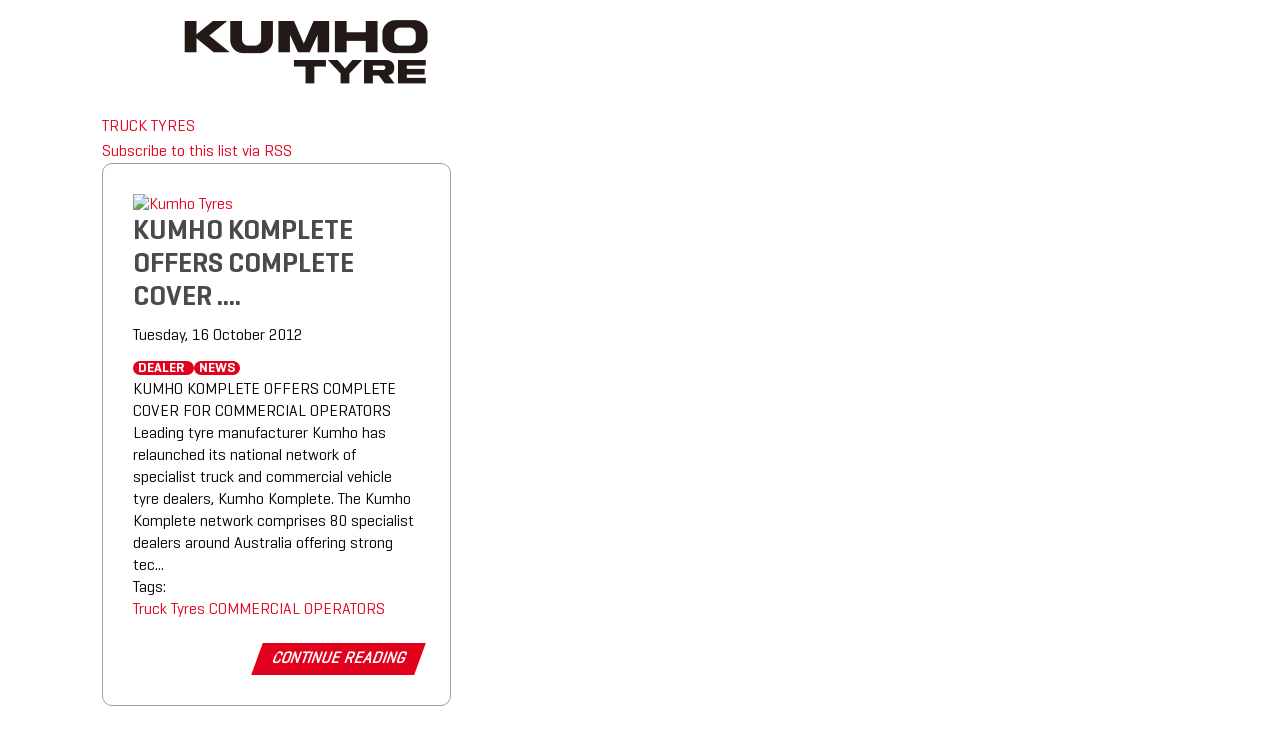

--- FILE ---
content_type: text/html; charset=utf-8
request_url: https://www.kumho.com.au/component/easyblog/tags/truck-tyres?Itemid=551
body_size: 135407
content:
<!DOCTYPE html>
<html xmlns="http://www.w3.org/1999/xhtml" xml:lang="en-gb" lang="en-gb" >
<head>
<script>window.dataLayer = window.dataLayer || [];</script>
	<base href="https://www.kumho.com.au/component/easyblog/tags/truck-tyres" />
	<meta http-equiv="content-type" content="text/html; charset=utf-8" />
	<meta name="robots" content="noindex,follow" />
	<meta name="description" content="Truck Tyres - Kumho Tyre - " />
	<meta name="generator" content="ivm" />
	<title>Truck Tyres - Kumho Tyre</title>
	<link href="/news-media/news?view=rsd&amp;tmpl=component" rel="EditURI" type="application/rsd+xml" />
	<link href="https://kumho.com.au/components/com_easyblog/wlwmanifest.xml" rel="wlwmanifest" type="application/wlwmanifest+xml" />
	<link href="/templates/lesstemplate/favicon.ico" rel="shortcut icon" type="image/vnd.microsoft.icon" />
	<link href="https://kumho.com.au/components/com_easyblog/themes/wireframe/styles/style.min.css" rel="stylesheet" type="text/css" />
	<link href="/plugins/system/jcemediabox/css/jcemediabox.min.css?4c5c4c2c3761781323d7e4bd4bb79dda" rel="stylesheet" type="text/css" />
	<link href="https://cdnjs.cloudflare.com/ajax/libs/font-awesome/6.1.1/css/all.min.css" rel="stylesheet" type="text/css" />
	<link href="https://kumho.com.au/modules/mod_nobossvideogallery/assets/site/css/mod_nobossvideogallery.min.css?v=2.0.8" rel="stylesheet" type="text/css" />
	<style type="text/css">
@font-face { font-family: 'Roboto_Bold'; src: url('https://kumho.com.au/libraries/noboss/forms/fields/assets/fonts-stylized/Roboto_Bold.ttf') format('truetype')}
@font-face { font-family: 'Roboto_Regular'; src: url('https://kumho.com.au/libraries/noboss/forms/fields/assets/fonts/Roboto_Regular.ttf') format('truetype')}
@font-face { font-family: 'Roboto_Bold'; src: url('https://kumho.com.au/libraries/noboss/forms/fields/assets/fonts-stylized/Roboto_Bold.ttf') format('truetype')}
@font-face { font-family: 'Roboto_Light'; src: url('https://kumho.com.au/libraries/noboss/forms/fields/assets/fonts-stylized/Roboto_Light.ttf') format('truetype')}
@font-face { font-family: 'Roboto_Bold'; src: url('https://kumho.com.au/libraries/noboss/forms/fields/assets/fonts-stylized/Roboto_Bold.ttf') format('truetype')}
@font-face { font-family: 'Roboto_Light'; src: url('https://kumho.com.au/libraries/noboss/forms/fields/assets/fonts-stylized/Roboto_Light.ttf') format('truetype')}
@font-face { font-family: 'Roboto_Bold'; src: url('https://kumho.com.au/libraries/noboss/forms/fields/assets/fonts-stylized/Roboto_Bold.ttf') format('truetype')}
[module-id=nobossvideogallery_173] .nb-grid-content__text{
    .margin-top:1rem;}[module-id=nobossvideogallery_173] .nb-grid-content__text{
    .margin-top:1rem;}@media screen and (min-width: 768px){[module-id=nobossvideogallery_173].nobossvideogallery .nobossvideogallery__list{
        grid-template-columns: repeat(3, 1fr);grid-gap: 10px;}
}
@media screen and (max-width: 767px){[module-id=nobossvideogallery_173].nobossvideogallery .nb-video-container{
        padding: 1px 1px 1px 1px !important; margin: 0px 0px 0px 0px !important;}
[module-id=nobossvideogallery_173].nobossvideogallery{
       padding: 100px 0px 100px !important; margin: 0px 0px 0px !important;}
[module-id=nobossvideogallery_173].nobossvideogallery .nobossvideogallery__list{
        grid-template-columns: repeat(1, 1fr);width:auto; grid-gap: 10px;}
[module-id=nobossvideogallery_173].nobossvideogallery .nobossvideogallery__title{
         font-size: 45px; font-size: 2.8125em !important; text-indent: -0.03em;}
[module-id=nobossvideogallery_173].nobossvideogallery .nobossvideogallery__subtitle{
        font-size: 22px; font-size: 1.375em !important; text-indent: -0.03em;}
[module-id=nobossvideogallery_173].nobossvideogallery .player-icon{
        --font-size-reference: 70px !important;}
[module-id=nobossvideogallery_173] .nobossvideogallery__modal-content .nb-video-content__title{
         color: #ffffff !important; padding: 0px 0px 5px !important;  font-size: 16px; font-size: 1em !important;}
[module-id=nobossvideogallery_173] .nobossvideogallery__modal-content .nb-video-content__subtitle{
        color: #ffffff !important; padding: 0px 0px 0px !important;  font-size: 14px; font-size: 0.875em !important;}
[module-id=nobossvideogallery_173] .nobossvideogallery__slide-msg, [module-id=nobossvideogallery_173] .nobossvideogallery__slide-msg i{
         font-size: 12px; font-size: 0.75em !important; color: rgba(255, 255, 255, 1);}
}
	</style>
	<script src="https://kumho.com.au/media/foundry/5.0/scripts/bootloader.js" type="text/javascript"></script>
	<script src="/media/jui/js/jquery.min.js?a5488a447a31a62ae763ec25d81013be" type="text/javascript"></script>
	<script src="/media/jui/js/jquery-noconflict.js?a5488a447a31a62ae763ec25d81013be" type="text/javascript"></script>
	<script src="/media/jui/js/jquery-migrate.min.js?a5488a447a31a62ae763ec25d81013be" type="text/javascript"></script>
	<script src="/plugins/system/jcemediabox/js/jcemediabox.min.js?6cf8d9fabe42224b0dd5291ccb8e1973" type="text/javascript"></script>
	<script src="/media/jui/js/bootstrap.min.js?a5488a447a31a62ae763ec25d81013be" type="text/javascript"></script>
	<script src="https://kumho.com.au/modules/mod_nobossvideogallery/assets/site/js/mod_nobossvideogallery.min.js?v=2.0.8" type="text/javascript" defer="defer"></script>
	<script type="text/javascript">
jQuery(document).on("ready",function(){WFMediaBox.init({"base":"\/","theme":"standard","mediafallback":0,"mediaselector":"audio,video","width":"","height":"","legacy":0,"lightbox":0,"shadowbox":0,"icons":1,"overlay":1,"overlayopacity":0.8000000000000000444089209850062616169452667236328125,"overlaycolor":"#000000","fadespeed":500,"scalespeed":500,"hideobjects":0,"scrolling":"fixed","close":2,"labels":{"close":"Close","next":"Next","previous":"Previous","cancel":"Cancel","numbers_count":"{{current}} of {{total}}"}});});var baseNameUrl =  "https://kumho.com.au/";var majorVersionJoomla =  "3";var completeVersionJoomla =  "3.10.12";
	</script>
	<meta name="FD50:EasyBlog" content="compressed,5.0.34,https://www.kumho.com.au/?option=com_easyblog&lang=none,,abb4943d0cab6e69ffb78bffb7f55d78,https://www.kumho.com.au/?option=com_easyblog&lang=none" />
	<meta name="FD50" content="static,compressed,https://kumho.com.au/media/foundry/5.0,,.min.js,,https://kumho.com.au,https://kumho.com.au,https://kumho.com.au/index.php,site,3.10.12,,,Kumho Tyre,en-GB" />
	<script defer async src="https://kumho.com.au/media/com_easyblog/scripts/site-5.0.34.static.min.js"></script>
	<link rel="canonical" href="https://www.kumho.com.au/component/easyblog/tags/truck-tyres?Itemid=551" />

	<meta name="viewport" content="width=device-width, initial-scale=1, maximum-scale=1 user-scalable=no" />
	<!-- css3-mediaqueries.js for IE8 or older -->
    <!--[if lt IE 9]>
    	<script src="https://css3-mediaqueries-js.googlecode.com/svn/trunk/css3-mediaqueries.js"></script>
    	<script src="http://html5shim.googlecode.com/svn/trunk/html5.js"></script>
    <![endif]-->
    <script src="https://cdnjs.cloudflare.com/ajax/libs/jquery-cookie/1.4.1/jquery.cookie.js"></script>
    <link rel="stylesheet" href="https://cdnjs.cloudflare.com/ajax/libs/SlickNav/1.0.10/slicknav.min.css" type="text/css" />
    <link rel="stylesheet" href="https://cdnjs.cloudflare.com/ajax/libs/slick-carousel/1.9.0/slick.min.css" type="text/css" />
    <link rel="stylesheet" href="/templates/lesstemplate/css/template.css" type="text/css" />
          <link rel="stylesheet" href="/templates/lesstemplate/css/custom.css" type="text/css" />
          <style>
              
        .modId-138  {
            background-image: url('../images/winning-choice.jpg');
            background-size: cover;
            background-position: 0% 0%;
            background-repeat: no-repeat;
            width: 100%; /* Adjust the width as needed */
            height: 540px; /* Adjust the height as needed */
         }
  
        .modId-138 .below-banner-container {
            background: none !important;
            height:100%;
        }
        
        .modId-138 .custom{
            height:100%;
        }
        
        
        .modId-138 .custom .below-banner-container .twoCol{
            display: flex;
            justify-content: flex-end;
            height: 100%;
        }
        
        .modId-138 .below-banner-container .twoCol .txtBox{
            margin:0 !important;
        }
        
         .modId-138 .below-banner-container .twoCol .txtBox h2{
            color:#fff !important;
        }
        
         .modId-138 .below-banner-container .twoCol .txtBox p{
            color:#fff !important;
        }
        
        #watchVideoBtn {
            color: #fff;
            cursor: pointer;
            font-weight:bold;
            text-transform:uppercase;
        }
        
        #watchVideoBtn::after {
            content: url('data:image/svg+xml;utf8,<svg xmlns="http://www.w3.org/2000/svg" width="12" height="12" viewBox="0 0 12 12"><polygon points="2,1 10,6 2,11" fill="white"/></svg>');
            margin-left: 5px;
            width: 12px;
            height: 12px;
            display: inline-block;
        }

        .modal {
            display: none;
            position: fixed; 
            z-index: 1;
            left: 0;
            top: 0;
            width: 100%; 
            height: 100%;
            overflow: auto; 
            background-color: rgb(0,0,0);
            background-color: rgba(0,0,0,0.4); 
        }

        .modal-content {
            background-color:
            margin: 15% auto; 
            padding: 20px;
            border: 1px solid 
            width: 80%;
            max-width: 600px;
        }

   
        .close {
            color: #aaa;
            float: right;
            font-size: 28px;
            font-weight: bold;
        }

        .close:hover,
        .close:focus {
            color: black;
            text-decoration: none;
            cursor: pointer;
        }
        
        @media screen and (max-width:768px) {
            
            .modId-138 {
                height:900px;
                background-position: 11% center;
            }
            
             .modId-138 .below-banner-container .twoCol .txtBox .txt{
                margin-top: 16rem;
            }
          
          #ivm-banner .slick-dots{
            top: 87% !important;
            left: 41% !important;
          }
        }

              
          </style>
</head>

<body class=" parent    menuId- ">
<!-- Google Tag Manager V0.0.10 from Tools for Joomla -->
<noscript><iframe src='//www.googletagmanager.com/ns.html?id=GTM-NR4SDR'
height='0' width='0' style='display:none;visibility:hidden'></iframe></noscript>
<script>(function(w,d,s,l,i){w[l]=w[l]||[];w[l].push({'gtm.start':
new Date().getTime(),event:'gtm.js'});var f=d.getElementsByTagName(s)[0],
j=d.createElement(s),dl=l!='dataLayer'?'&l='+l:'';j.async=true;j.src=
'//www.googletagmanager.com/gtm.js?id='+i+dl;f.parentNode.insertBefore(j,f);
})(window,document,'script','dataLayer','GTM-NR4SDR');</script>
<!-- End Google Tag Manager -->
	<div class="body-wrapper">
		<header>

      					<div class="ivm-container flex-container">
				<div id="ivm-brand" class="flex-item itm1"><div class="modId-144 ">


<div class="custom"  >
	<p><a href="/"><img src="/images/home/kumhotyre.png" alt="2022 KUMHO TYRE New Logo" /></a></p></div>
</div>
</div>
                <div id="ivm-menu" class="ivm-menu-container flex-item itm2">
                  
                  
               	</div>
			</div>
		</header>
		<div id="ivm-banner" class="banner-">
			
              		</div>
		
		<main id="ivm-main">
			
			<div class="ivm-container"><div id="system-message-container">
	</div>
</div>
				
			<!-- full width content above -->
						<div class="ivm-container">
									<div id="content-above"><div class="modId-123 ">
<div class='mod-title'>Float - Quick Links</div>

<div class="custom"  >
	<div class="quicklinks">
<p class="heading">QUICK LINKS</p>
<p><a href="#tyre-search" title="Tyre Selector">Tyre Selector</a></p>
<p><a href="#tyre-search" title="Dealer Locator">Dealer Locator</a></p>
</div></div>
</div>
</div>
								<section class="">
					<div id="fd" class="eb eb-default eb-view-tags eb-layout-tag  eb-responsive">
	
	
<div class="eb-header">
		<div class="eb-brand">
		
					<h1 class="eb-brand-name reset-heading">Kumho Tyre</h1>
		
									<div class="eb-brand-bio">This is some blog description about this site</div>
					
	</div>
	
	
	<div role="navigation" class="eb-navbar fd-cf  eb-responsive">
		<div class="eb-navbar-header">
			<button data-target=".eb-navbar-collapse" class="eb-navbar-toggle navbar-toggle collapsed btn-eb-navbar" type="button">
				<i class="fa fa-bars"></i>
				Navigation			</button>
		</div>

		<div class="eb-navbar-collapse collapse">
			<ul class="eb-navbar-nav eb-navbar-left reset-list float-list">
								<li class="">
					<a href="/news-media/news"
						data-original-title="Home"
						data-placement="bottom"
						data-eb-provide="tooltip"
					>
						<i class="fa fa-home"></i>
						<span class="eb-text">Home</span>
					</a>
				</li>
				
				
				
				
				
				
							</ul>

			<ul class="eb-navbar-nav eb-navbar-right reset-list float-list">
	            
	            
	    		
				
				

							</ul>

			<form action="/news-media/news" method="post" data-blog-logout-form class="hide">
				<input type="hidden" value="com_users"  name="option" />
				<input type="hidden" value="user.logout" name="task" />
				<input type="hidden" value="aHR0cHM6Ly93d3cua3VtaG8uY29tLmF1L2NvbXBvbmVudC9lYXN5YmxvZy90YWdzL3RydWNrLXR5cmVzP0l0ZW1pZD01NTE=" name="return" />
				<input type="hidden" name="abb4943d0cab6e69ffb78bffb7f55d78" value="1" />
			</form>

						<form class="eb-navbar-search" method="post" action="/news-media/news">
				<input type="text" name="query" class="form-control" placeholder="Search..." />
				<input type="hidden" name="option" value="com_easyblog" />
<input type="hidden" name="task" value="search.query"  data-table-grid-task />
<input type="hidden" name="abb4943d0cab6e69ffb78bffb7f55d78" value="1" />
			</form>
			
		</div>
	</div>
	</div>


    
	<div class="eb-tag">

		<div class="eb-tag-head">
		<h2 class="eb-tag-name reset-heading">
			<a href="/component/easyblog/tags/truck-tyres?Itemid=551">
				<span class="col-cell"><i class="fa fa-tag muted"></i></span>
				<span class="col-cell">Truck Tyres</span>
			</a>
		</h2>
	</div>
	
		<div class="eb-tag-bio">
					<span class="eb-tag-rss">
				<i class="fa fa-rss-square"></i>
				<a href="/component/easyblog/tags/truck-tyres?Itemid=551?format=feed&type=rss" title="Subscribe to this list via RSS" class="link-rss">
					Subscribe to this list via RSS				</a>
			</span>
			</div>
	
</div>

<div class="eb-posts for-tag" data-blog-posts>
	
	
										<div itemprop="blogPosts" itemscope itemtype="http://schema.org/BlogPosting" class="eb-post" data-blog-posts-item data-id="298">
	<div class="eb-post-content">
				
					<div class="eb-post-avatar pull-left mr-15">
				
				<div class="eb-post-author-avatar single">
					<a href="/news-media/news/blogger/kumhotyres" class="eb-avatar">
						<img src="https://kumho.com.au/components/com_easyblog/assets/images/default_blogger.png" width="50" height="50" alt="Kumho Tyres" />
					</a>
				</div>
			</div>
		
		<div class="eb-post-head no-overflow">
			
			
			
			
						<h2 itemprop="name headline" class="eb-post-title reset-heading">
				<a href="/news-media/news/dealer/kumho-komplete-offers-complete-cover" class="text-inherit">KUMHO KOMPLETE OFFERS COMPLETE COVER ....</a>
			</h2>
			
						<div class="eb-post-meta text-muted">
								<div class="eb-post-type">
					<i class=" fa fa-align-left" data-eb-provide="tooltip" data-original-title="Standard Post" data-placement="bottom"></i>
				</div>
				
								<div class="eb-post-author" itemprop="author" itemscope="" itemtype="http://schema.org/Person">
					<i class="fa fa-user"></i>
					<span itemprop="name">
						<a href="/news-media/news/blogger/kumhotyres" itemprop="url" rel="author">Kumho Tyres</a>
					</span>
				</div>
				
								<div class="eb-post-date">
					<i class="fa fa-clock-o"></i>
					<time class="eb-meta-date" itemprop="datePublished" content="2012-10-16">
						Tuesday, 16 October 2012					</time>
				</div>
				
								<div class="eb-post-category comma-seperator">
					<i class="fa fa-folder-open"></i>
										<span>
						<a href="/news-media/news/dealer">Dealer</a>
					</span>
										<span>
						<a href="/component/easyblog/categories/news?Itemid=540">News</a>
					</span>
									</div>
							</div>
					</div>

					<div class="eb-post-body type-standard">
				
				KUMHO KOMPLETE OFFERS COMPLETE COVER FOR COMMERCIAL OPERATORS  Leading tyre manufacturer Kumho has relaunched its national network of specialist truck and commercial vehicle tyre dealers, Kumho Komplete.  The Kumho Komplete network comprises 80 specialist dealers around Australia offering strong tec...			</div>
		
		
		
					<div class="eb-tags type-1">
	<div class="col-cell cell-label">Tags:</div>
	<div class="col-cell cell-tags">
				<span>
			<a href="/component/easyblog/tags/truck-tyres?Itemid=551">Truck Tyres</a>
		</span>
				<span>
			<a href="/component/easyblog/tags/commercial-operators?Itemid=551">COMMERCIAL OPERATORS</a>
		</span>
			</div>
</div>
		
		
		
					<div class="eb-share">
    <div class="eb-share-buttons is-small is-english">

                <div class="eb-share-facebook has-sendbtn">
            <script type="text/javascript">
EasyBlog.require()
.script("bookmarklet")
.done(function($) {

    $('#sb-1085430108').bookmarklet('facebook', {
        "url": "https://www.kumho.com.au/news-media/news/dealer/kumho-komplete-offers-complete-cover",
        "send": "1",
        "size": "small",
        "verb": "like",
        "locale": "en_GB",
        "theme": "light",
        "tracking" : false    });
});
</script>
<div class="eb-facebook-like like">
    <span id="sb-1085430108"></span>
</div>        </div>
        
        
        
        
        
        
                                    </div>
</div>
		
		 
		<div class="eb-post-foot">
							<div class="col-cell eb-post-more">
					<a class="btn btn-default" href="/news-media/news/dealer/kumho-komplete-offers-complete-cover">Continue reading</a>
				</div>
			
							<div class="col-cell eb-post-hits">
					<i class="fa fa-eye"></i> 3530 Hits				</div>
			
					</div>
	</div>
</div>
						
	</div>

	
	
	
        <div>
        <script type="text/javascript">EasyBlog.require()
.script('posts/posts')
.done(function($) {
	$('[data-blog-posts]').implement(EasyBlog.Controller.Posts);
});
</script><script type="text/javascript">
EasyBlog.require()

.script('layout/responsive')

.done(function($){

    if ($('#more-settings li').length == 0) {
        $('#more-settings').parent('li').addClass('hide');
    }

	$(document).on('click', '[data-blog-toolbar-logout]', function(event) {
		$('[data-blog-logout-form]').submit();
	});

    $('.btn-eb-navbar').click(function() {
        $('.eb-navbar-collapse').toggleClass("in");
        return false;
    });

	$('#ezblog-head #ezblog-search').bind('focus', function(){

        $(this).animate({
            width: '170'
        });
	});

	$('#ezblog-head #ezblog-search').bind( 'blur' , function(){
		$(this).animate({ width: '120'});
	});

    	$('#ezblog-menu').responsive({at: 540, switchTo: 'narrow'});
	$('.eb-nav-collapse').responsive({at: 560, switchTo: 'nav-hide'});

	$('.btn-eb-navbar').click(function() {
		$('.eb-nav-collapse').toggleClass("nav-show");
		return false;
	});
    });
</script>    </div>
    
            
    <div class="eb-template" data-name="site/layout/image/popup">
	<div id="fd" class="eb eb-image-popup">
		<div class="eb-image-popup-header">
			<div class="eb-image-popup-close-button"><i class="fa fa-close"></i></div>
		</div>
		<div class="eb-image-popup-container"></div>
        <div class="eb-image-popup-footer">
            <div class="eb-image-popup-thumbs"></div>
        </div>
		<div class="eb-loader-o size-lg"></div>
	</div>
</div>
<div class="eb-template" data-name="site/layout/image/popup/thumb">
    <div class="eb-image-popup-thumb"><div><img /></div></div>
</div><div class="eb-template" data-name="site/layout/image/container">
    <div class="eb-image">
        <div class="eb-image-figure">
            <a class="eb-image-viewport"></a>
        </div>
        <div class="eb-image-caption"><span></span></div>
    </div>
</div>
    
</div>

				</section>

									<div id="content-below"><div class="modId-173 ">

<section class='nobossvideogallery nobossvideogallery--model2 nb-full-width app-controller' module-id=nobossvideogallery_173 data-callback="galeriaVideos" style=" padding: 0px 0px 100px;  margin: 0px 0px 0px; ">
    
        
    <div class="nb_grid nb-video-container" style="background-color: rgba(255, 255, 255, 0); padding: 1px 1px 1px 1px;  margin: 0px 0px 0px 0px; " position-text-desktop="bottom" position-text-mobile="bottom">
    <div class="nobossvideogallery__group">
    <ul class="nobossvideogallery__list" total-videos="29">
                    <li class="nobossvideogallery__item" 
                nb-src="https://www.youtube.com/embed/46sxxM0qXAk?controls=1&enablejsapi=1&playsinline=1&autohide=0&modestbranding=1&showinfo=0&rel=0&theme=light&autoplay=0" 
                nb-extra-parameters="ebkitallowfullscreen mozallowfullscreen allowfullscreen webkitallowfullscreen allow='autoplay; fullscreen; picture-in-picture' style='position:absolute;top:0;left:0;width:100%;height:100%;'"
                nb-type="youtube"
                nb-allow-download="0"
                nb-title=" Kumho Road Venture RT" 
                nb-subtitle="">

                <div class="nobossvideogallery__item-grid">

                                        <div class="nobossvideogallery__video embed-responsive embed-responsive-16by9" style="background-image: url('https://img.youtube.com/vi/46sxxM0qXAk/maxresdefault.jpg');">
                        <div class="nb-video-player">
                                                            <span class="player-icon fa fa-solid fa-play" style="--font-size-reference: 70px; color: rgba(255, 255, 255, 0.44);"> 
                                </span>
                                                    </div>
                    </div>

                                            <div class="nb-grid-content" device="desktop" position="bottom" style="background-color: rgba(226, 0, 28, 1);">
                            <div class="nb-grid-content__text">
                                <h3 style=' padding: 20px 10px 10px; font-family: "Roboto_Bold"; text-align: left; text-transform: none; color: #ffffff; --font-size-reference: 16px;;' class='nb-video-content__title'> Kumho Road Venture RT</h3>   
                            </div>                            
                        </div>
                                            <div class="nb-grid-content" device="mobile" position="bottom" style="background-color: rgba(226, 0, 28, 1);">
                            <div class="nb-grid-content__text">
                                <h3 style=' padding: 20px 10px 10px; font-family: "Roboto_Bold"; text-align: left; text-transform: none; color: #ffffff; --font-size-reference: 16px;; color: #ffffff !important;padding: 20px 10px 10px !important;  --font-size-reference: 16px !important;;' class='nb-video-content__title'> Kumho Road Venture RT</h3>                               
                            </div>
                        </div>
                                    </div>
            </li>

                        <li class="nobossvideogallery__item" 
                nb-src="https://www.youtube.com/embed/BDfF3UJZvaY?controls=1&enablejsapi=1&playsinline=1&autohide=0&modestbranding=1&showinfo=0&rel=0&theme=light&autoplay=0" 
                nb-extra-parameters="ebkitallowfullscreen mozallowfullscreen allowfullscreen webkitallowfullscreen allow='autoplay; fullscreen; picture-in-picture' style='position:absolute;top:0;left:0;width:100%;height:100%;'"
                nb-type="youtube"
                nb-allow-download="0"
                nb-title="Cape York (Part 1)" 
                nb-subtitle=" ">

                <div class="nobossvideogallery__item-grid">

                                        <div class="nobossvideogallery__video embed-responsive embed-responsive-16by9" style="background-image: url('https://img.youtube.com/vi/BDfF3UJZvaY/maxresdefault.jpg');">
                        <div class="nb-video-player">
                                                            <span class="player-icon fa fa-solid fa-play" style="--font-size-reference: 70px; color: rgba(255, 255, 255, 0.44);"> 
                                </span>
                                                    </div>
                    </div>

                                            <div class="nb-grid-content" device="desktop" position="bottom" style="background-color: rgba(226, 0, 28, 1);">
                            <div class="nb-grid-content__text">
                                <h3 style=' padding: 20px 10px 10px; font-family: "Roboto_Bold"; text-align: left; text-transform: none; color: #ffffff; --font-size-reference: 16px;;' class='nb-video-content__title'>Cape York (Part 1)</h3><p style=' padding: 0px 10px 20px; font-family: "Roboto_Light"; text-align: left; text-transform: none; color: #ffffff; --font-size-reference: 14px;;' class='nb-video-content__subtitle'> </p>   
                            </div>                            
                        </div>
                                            <div class="nb-grid-content" device="mobile" position="bottom" style="background-color: rgba(226, 0, 28, 1);">
                            <div class="nb-grid-content__text">
                                <h3 style=' padding: 20px 10px 10px; font-family: "Roboto_Bold"; text-align: left; text-transform: none; color: #ffffff; --font-size-reference: 16px;; color: #ffffff !important;padding: 20px 10px 10px !important;  --font-size-reference: 16px !important;;' class='nb-video-content__title'>Cape York (Part 1)</h3><p style=' padding: 0px 10px 20px; font-family: "Roboto_Light"; text-align: left; text-transform: none; color: #ffffff; --font-size-reference: 14px;; color: #ffffff !important;padding: 0px 10px 20px !important;  --font-size-reference: 14px !important;;' class='nb-video-content__subtitle'> </p>                               
                            </div>
                        </div>
                                    </div>
            </li>

                        <li class="nobossvideogallery__item" 
                nb-src="https://www.youtube.com/embed/Dlqf4eDSrEs?controls=1&enablejsapi=1&playsinline=1&autohide=0&modestbranding=1&showinfo=0&rel=0&theme=light&autoplay=0" 
                nb-extra-parameters="ebkitallowfullscreen mozallowfullscreen allowfullscreen webkitallowfullscreen allow='autoplay; fullscreen; picture-in-picture' style='position:absolute;top:0;left:0;width:100%;height:100%;'"
                nb-type="youtube"
                nb-allow-download="0"
                nb-title="Cape York (Part 2)" 
                nb-subtitle=" ">

                <div class="nobossvideogallery__item-grid">

                                        <div class="nobossvideogallery__video embed-responsive embed-responsive-16by9" style="background-image: url('https://img.youtube.com/vi/Dlqf4eDSrEs/maxresdefault.jpg');">
                        <div class="nb-video-player">
                                                            <span class="player-icon fa fa-solid fa-play" style="--font-size-reference: 70px; color: rgba(255, 255, 255, 0.44);"> 
                                </span>
                                                    </div>
                    </div>

                                            <div class="nb-grid-content" device="desktop" position="bottom" style="background-color: rgba(226, 0, 28, 1);">
                            <div class="nb-grid-content__text">
                                <h3 style=' padding: 20px 10px 10px; font-family: "Roboto_Bold"; text-align: left; text-transform: none; color: #ffffff; --font-size-reference: 16px;;' class='nb-video-content__title'>Cape York (Part 2)</h3><p style=' padding: 0px 10px 20px; font-family: "Roboto_Light"; text-align: left; text-transform: none; color: #ffffff; --font-size-reference: 14px;;' class='nb-video-content__subtitle'> </p>   
                            </div>                            
                        </div>
                                            <div class="nb-grid-content" device="mobile" position="bottom" style="background-color: rgba(226, 0, 28, 1);">
                            <div class="nb-grid-content__text">
                                <h3 style=' padding: 20px 10px 10px; font-family: "Roboto_Bold"; text-align: left; text-transform: none; color: #ffffff; --font-size-reference: 16px;; color: #ffffff !important;padding: 20px 10px 10px !important;  --font-size-reference: 16px !important;;' class='nb-video-content__title'>Cape York (Part 2)</h3><p style=' padding: 0px 10px 20px; font-family: "Roboto_Light"; text-align: left; text-transform: none; color: #ffffff; --font-size-reference: 14px;; color: #ffffff !important;padding: 0px 10px 20px !important;  --font-size-reference: 14px !important;;' class='nb-video-content__subtitle'> </p>                               
                            </div>
                        </div>
                                    </div>
            </li>

                        <li class="nobossvideogallery__item" 
                nb-src="https://www.youtube.com/embed/Vp6eI6_bCbE?controls=1&enablejsapi=1&playsinline=1&autohide=0&modestbranding=1&showinfo=0&rel=0&theme=light&autoplay=0" 
                nb-extra-parameters="ebkitallowfullscreen mozallowfullscreen allowfullscreen webkitallowfullscreen allow='autoplay; fullscreen; picture-in-picture' style='position:absolute;top:0;left:0;width:100%;height:100%;'"
                nb-type="youtube"
                nb-allow-download="0"
                nb-title="Cape York (Part 3)" 
                nb-subtitle=" ">

                <div class="nobossvideogallery__item-grid">

                                        <div class="nobossvideogallery__video embed-responsive embed-responsive-16by9" style="background-image: url('https://img.youtube.com/vi/Vp6eI6_bCbE/maxresdefault.jpg');">
                        <div class="nb-video-player">
                                                            <span class="player-icon fa fa-solid fa-play" style="--font-size-reference: 70px; color: rgba(255, 255, 255, 0.44);"> 
                                </span>
                                                    </div>
                    </div>

                                            <div class="nb-grid-content" device="desktop" position="bottom" style="background-color: rgba(226, 0, 28, 1);">
                            <div class="nb-grid-content__text">
                                <h3 style=' padding: 20px 10px 10px; font-family: "Roboto_Bold"; text-align: left; text-transform: none; color: #ffffff; --font-size-reference: 16px;;' class='nb-video-content__title'>Cape York (Part 3)</h3><p style=' padding: 0px 10px 20px; font-family: "Roboto_Light"; text-align: left; text-transform: none; color: #ffffff; --font-size-reference: 14px;;' class='nb-video-content__subtitle'> </p>   
                            </div>                            
                        </div>
                                            <div class="nb-grid-content" device="mobile" position="bottom" style="background-color: rgba(226, 0, 28, 1);">
                            <div class="nb-grid-content__text">
                                <h3 style=' padding: 20px 10px 10px; font-family: "Roboto_Bold"; text-align: left; text-transform: none; color: #ffffff; --font-size-reference: 16px;; color: #ffffff !important;padding: 20px 10px 10px !important;  --font-size-reference: 16px !important;;' class='nb-video-content__title'>Cape York (Part 3)</h3><p style=' padding: 0px 10px 20px; font-family: "Roboto_Light"; text-align: left; text-transform: none; color: #ffffff; --font-size-reference: 14px;; color: #ffffff !important;padding: 0px 10px 20px !important;  --font-size-reference: 14px !important;;' class='nb-video-content__subtitle'> </p>                               
                            </div>
                        </div>
                                    </div>
            </li>

                        <li class="nobossvideogallery__item" 
                nb-src="https://www.youtube.com/embed/AgOHmMI5_NM?controls=1&enablejsapi=1&playsinline=1&autohide=0&modestbranding=1&showinfo=0&rel=0&theme=light&autoplay=0" 
                nb-extra-parameters="ebkitallowfullscreen mozallowfullscreen allowfullscreen webkitallowfullscreen allow='autoplay; fullscreen; picture-in-picture' style='position:absolute;top:0;left:0;width:100%;height:100%;'"
                nb-type="youtube"
                nb-allow-download="0"
                nb-title="Dream GU Patrol Build" 
                nb-subtitle=" ">

                <div class="nobossvideogallery__item-grid">

                                        <div class="nobossvideogallery__video embed-responsive embed-responsive-16by9" style="background-image: url('https://img.youtube.com/vi/AgOHmMI5_NM/maxresdefault.jpg');">
                        <div class="nb-video-player">
                                                            <span class="player-icon fa fa-solid fa-play" style="--font-size-reference: 70px; color: rgba(255, 255, 255, 0.44);"> 
                                </span>
                                                    </div>
                    </div>

                                            <div class="nb-grid-content" device="desktop" position="bottom" style="background-color: rgba(226, 0, 28, 1);">
                            <div class="nb-grid-content__text">
                                <h3 style=' padding: 20px 10px 10px; font-family: "Roboto_Bold"; text-align: left; text-transform: none; color: #ffffff; --font-size-reference: 16px;;' class='nb-video-content__title'>Dream GU Patrol Build</h3><p style=' padding: 0px 10px 20px; font-family: "Roboto_Light"; text-align: left; text-transform: none; color: #ffffff; --font-size-reference: 14px;;' class='nb-video-content__subtitle'> </p>   
                            </div>                            
                        </div>
                                            <div class="nb-grid-content" device="mobile" position="bottom" style="background-color: rgba(226, 0, 28, 1);">
                            <div class="nb-grid-content__text">
                                <h3 style=' padding: 20px 10px 10px; font-family: "Roboto_Bold"; text-align: left; text-transform: none; color: #ffffff; --font-size-reference: 16px;; color: #ffffff !important;padding: 20px 10px 10px !important;  --font-size-reference: 16px !important;;' class='nb-video-content__title'>Dream GU Patrol Build</h3><p style=' padding: 0px 10px 20px; font-family: "Roboto_Light"; text-align: left; text-transform: none; color: #ffffff; --font-size-reference: 14px;; color: #ffffff !important;padding: 0px 10px 20px !important;  --font-size-reference: 14px !important;;' class='nb-video-content__subtitle'> </p>                               
                            </div>
                        </div>
                                    </div>
            </li>

                        <li class="nobossvideogallery__item" 
                nb-src="https://www.youtube.com/embed/0-bARvrEXEw?controls=1&enablejsapi=1&playsinline=1&autohide=0&modestbranding=1&showinfo=0&rel=0&theme=light&autoplay=0" 
                nb-extra-parameters="ebkitallowfullscreen mozallowfullscreen allowfullscreen webkitallowfullscreen allow='autoplay; fullscreen; picture-in-picture' style='position:absolute;top:0;left:0;width:100%;height:100%;'"
                nb-type="youtube"
                nb-allow-download="0"
                nb-title="Camera Car Build" 
                nb-subtitle=" ">

                <div class="nobossvideogallery__item-grid">

                                        <div class="nobossvideogallery__video embed-responsive embed-responsive-16by9" style="background-image: url('https://img.youtube.com/vi/0-bARvrEXEw/maxresdefault.jpg');">
                        <div class="nb-video-player">
                                                            <span class="player-icon fa fa-solid fa-play" style="--font-size-reference: 70px; color: rgba(255, 255, 255, 0.44);"> 
                                </span>
                                                    </div>
                    </div>

                                            <div class="nb-grid-content" device="desktop" position="bottom" style="background-color: rgba(226, 0, 28, 1);">
                            <div class="nb-grid-content__text">
                                <h3 style=' padding: 20px 10px 10px; font-family: "Roboto_Bold"; text-align: left; text-transform: none; color: #ffffff; --font-size-reference: 16px;;' class='nb-video-content__title'>Camera Car Build</h3><p style=' padding: 0px 10px 20px; font-family: "Roboto_Light"; text-align: left; text-transform: none; color: #ffffff; --font-size-reference: 14px;;' class='nb-video-content__subtitle'> </p>   
                            </div>                            
                        </div>
                                            <div class="nb-grid-content" device="mobile" position="bottom" style="background-color: rgba(226, 0, 28, 1);">
                            <div class="nb-grid-content__text">
                                <h3 style=' padding: 20px 10px 10px; font-family: "Roboto_Bold"; text-align: left; text-transform: none; color: #ffffff; --font-size-reference: 16px;; color: #ffffff !important;padding: 20px 10px 10px !important;  --font-size-reference: 16px !important;;' class='nb-video-content__title'>Camera Car Build</h3><p style=' padding: 0px 10px 20px; font-family: "Roboto_Light"; text-align: left; text-transform: none; color: #ffffff; --font-size-reference: 14px;; color: #ffffff !important;padding: 0px 10px 20px !important;  --font-size-reference: 14px !important;;' class='nb-video-content__subtitle'> </p>                               
                            </div>
                        </div>
                                    </div>
            </li>

                        <li class="nobossvideogallery__item" 
                nb-src="https://www.youtube.com/embed/xRRPO9mI5vY?controls=1&enablejsapi=1&playsinline=1&autohide=0&modestbranding=1&showinfo=0&rel=0&theme=light&autoplay=0" 
                nb-extra-parameters="ebkitallowfullscreen mozallowfullscreen allowfullscreen webkitallowfullscreen allow='autoplay; fullscreen; picture-in-picture' style='position:absolute;top:0;left:0;width:100%;height:100%;'"
                nb-type="youtube"
                nb-allow-download="0"
                nb-title="Tyre Pressures tips and tricks" 
                nb-subtitle=" ">

                <div class="nobossvideogallery__item-grid">

                                        <div class="nobossvideogallery__video embed-responsive embed-responsive-16by9" style="background-image: url('https://img.youtube.com/vi/xRRPO9mI5vY/maxresdefault.jpg');">
                        <div class="nb-video-player">
                                                            <span class="player-icon fa fa-solid fa-play" style="--font-size-reference: 70px; color: rgba(255, 255, 255, 0.44);"> 
                                </span>
                                                    </div>
                    </div>

                                            <div class="nb-grid-content" device="desktop" position="bottom" style="background-color: rgba(226, 0, 28, 1);">
                            <div class="nb-grid-content__text">
                                <h3 style=' padding: 20px 10px 10px; font-family: "Roboto_Bold"; text-align: left; text-transform: none; color: #ffffff; --font-size-reference: 16px;;' class='nb-video-content__title'>Tyre Pressures tips and tricks</h3><p style=' padding: 0px 10px 20px; font-family: "Roboto_Light"; text-align: left; text-transform: none; color: #ffffff; --font-size-reference: 14px;;' class='nb-video-content__subtitle'> </p>   
                            </div>                            
                        </div>
                                            <div class="nb-grid-content" device="mobile" position="bottom" style="background-color: rgba(226, 0, 28, 1);">
                            <div class="nb-grid-content__text">
                                <h3 style=' padding: 20px 10px 10px; font-family: "Roboto_Bold"; text-align: left; text-transform: none; color: #ffffff; --font-size-reference: 16px;; color: #ffffff !important;padding: 20px 10px 10px !important;  --font-size-reference: 16px !important;;' class='nb-video-content__title'>Tyre Pressures tips and tricks</h3><p style=' padding: 0px 10px 20px; font-family: "Roboto_Light"; text-align: left; text-transform: none; color: #ffffff; --font-size-reference: 14px;; color: #ffffff !important;padding: 0px 10px 20px !important;  --font-size-reference: 14px !important;;' class='nb-video-content__subtitle'> </p>                               
                            </div>
                        </div>
                                    </div>
            </li>

                        <li class="nobossvideogallery__item" 
                nb-src="https://www.youtube.com/embed/WN-palt6oyU?controls=1&enablejsapi=1&playsinline=1&autohide=0&modestbranding=1&showinfo=0&rel=0&theme=light&autoplay=0" 
                nb-extra-parameters="ebkitallowfullscreen mozallowfullscreen allowfullscreen webkitallowfullscreen allow='autoplay; fullscreen; picture-in-picture' style='position:absolute;top:0;left:0;width:100%;height:100%;'"
                nb-type="youtube"
                nb-allow-download="0"
                nb-title="Kumho Tyres & Volkswagen: Celebrating 70 years with a Record-Breaking Journey" 
                nb-subtitle="">

                <div class="nobossvideogallery__item-grid">

                                        <div class="nobossvideogallery__video embed-responsive embed-responsive-16by9" style="background-image: url('https://img.youtube.com/vi/WN-palt6oyU/maxresdefault.jpg');">
                        <div class="nb-video-player">
                                                            <span class="player-icon fa fa-solid fa-play" style="--font-size-reference: 70px; color: rgba(255, 255, 255, 0.44);"> 
                                </span>
                                                    </div>
                    </div>

                                            <div class="nb-grid-content" device="desktop" position="bottom" style="background-color: rgba(226, 0, 28, 1);">
                            <div class="nb-grid-content__text">
                                <h3 style=' padding: 20px 10px 10px; font-family: "Roboto_Bold"; text-align: left; text-transform: none; color: #ffffff; --font-size-reference: 16px;;' class='nb-video-content__title'>Kumho Tyres & Volkswagen: Celebrating 70 years with a Record-Breaking Journey</h3>   
                            </div>                            
                        </div>
                                            <div class="nb-grid-content" device="mobile" position="bottom" style="background-color: rgba(226, 0, 28, 1);">
                            <div class="nb-grid-content__text">
                                <h3 style=' padding: 20px 10px 10px; font-family: "Roboto_Bold"; text-align: left; text-transform: none; color: #ffffff; --font-size-reference: 16px;; color: #ffffff !important;padding: 20px 10px 10px !important;  --font-size-reference: 16px !important;;' class='nb-video-content__title'>Kumho Tyres & Volkswagen: Celebrating 70 years with a Record-Breaking Journey</h3>                               
                            </div>
                        </div>
                                    </div>
            </li>

                        <li class="nobossvideogallery__item" 
                nb-src="https://www.youtube.com/embed/rQRETh8bG1A?controls=1&enablejsapi=1&playsinline=1&autohide=0&modestbranding=1&showinfo=0&rel=0&theme=light&autoplay=0" 
                nb-extra-parameters="ebkitallowfullscreen mozallowfullscreen allowfullscreen webkitallowfullscreen allow='autoplay; fullscreen; picture-in-picture' style='position:absolute;top:0;left:0;width:100%;height:100%;'"
                nb-type="youtube"
                nb-allow-download="0"
                nb-title="The scariest thing that's happened in our garage... 24hr mod challenge goes wrong" 
                nb-subtitle="You guys asked for it, and we have listened! Jock & Jesse are back in the shed with the Pony & Daryl! 🐎 The boys have 24 hours to give these iconic rigs some EPIC mods before they hit some of NSW TOUGHEST 4WD tracks! But before the boys can get into the action, the Pony runs into a SERIOUS issue & the boys plans get set back.">

                <div class="nobossvideogallery__item-grid">

                                        <div class="nobossvideogallery__video embed-responsive embed-responsive-16by9" style="background-image: url('https://img.youtube.com/vi/rQRETh8bG1A/maxresdefault.jpg');">
                        <div class="nb-video-player">
                                                            <span class="player-icon fa fa-solid fa-play" style="--font-size-reference: 70px; color: rgba(255, 255, 255, 0.44);"> 
                                </span>
                                                    </div>
                    </div>

                                            <div class="nb-grid-content" device="desktop" position="bottom" style="background-color: rgba(226, 0, 28, 1);">
                            <div class="nb-grid-content__text">
                                <h3 style=' padding: 20px 10px 10px; font-family: "Roboto_Bold"; text-align: left; text-transform: none; color: #ffffff; --font-size-reference: 16px;;' class='nb-video-content__title'>The scariest thing that's happened in our garage... 24hr mod challenge goes wrong</h3><p style=' padding: 0px 10px 20px; font-family: "Roboto_Light"; text-align: left; text-transform: none; color: #ffffff; --font-size-reference: 14px;;' class='nb-video-content__subtitle'>You guys asked for it, and we have listened! Jock & Jesse are back in the shed with the Pony...</p>   
                            </div>                            
                        </div>
                                            <div class="nb-grid-content" device="mobile" position="bottom" style="background-color: rgba(226, 0, 28, 1);">
                            <div class="nb-grid-content__text">
                                <h3 style=' padding: 20px 10px 10px; font-family: "Roboto_Bold"; text-align: left; text-transform: none; color: #ffffff; --font-size-reference: 16px;; color: #ffffff !important;padding: 20px 10px 10px !important;  --font-size-reference: 16px !important;;' class='nb-video-content__title'>The scariest thing that's happened in our garage... 24hr mod challenge goes wrong</h3><p style=' padding: 0px 10px 20px; font-family: "Roboto_Light"; text-align: left; text-transform: none; color: #ffffff; --font-size-reference: 14px;; color: #ffffff !important;padding: 0px 10px 20px !important;  --font-size-reference: 14px !important;;' class='nb-video-content__subtitle'>You guys asked for it, and we have listened! Jock & Jesse are back in the shed with the Pony...</p>                               
                            </div>
                        </div>
                                    </div>
            </li>

                        <li class="nobossvideogallery__item" 
                nb-src="https://www.youtube.com/embed/90H8ciJpOkw?controls=1&enablejsapi=1&playsinline=1&autohide=0&modestbranding=1&showinfo=0&rel=0&theme=light&autoplay=0" 
                nb-extra-parameters="ebkitallowfullscreen mozallowfullscreen allowfullscreen webkitallowfullscreen allow='autoplay; fullscreen; picture-in-picture' style='position:absolute;top:0;left:0;width:100%;height:100%;'"
                nb-type="youtube"
                nb-allow-download="0"
                nb-title="We've set ourselves a challenge to tackle one of Tassie's most infamous tracks in less than 24 hours & none other than the $1000 track!" 
                nb-subtitle="">

                <div class="nobossvideogallery__item-grid">

                                        <div class="nobossvideogallery__video embed-responsive embed-responsive-16by9" style="background-image: url('https://img.youtube.com/vi/90H8ciJpOkw/maxresdefault.jpg');">
                        <div class="nb-video-player">
                                                            <span class="player-icon fa fa-solid fa-play" style="--font-size-reference: 70px; color: rgba(255, 255, 255, 0.44);"> 
                                </span>
                                                    </div>
                    </div>

                                            <div class="nb-grid-content" device="desktop" position="bottom" style="background-color: rgba(226, 0, 28, 1);">
                            <div class="nb-grid-content__text">
                                <h3 style=' padding: 20px 10px 10px; font-family: "Roboto_Bold"; text-align: left; text-transform: none; color: #ffffff; --font-size-reference: 16px;;' class='nb-video-content__title'>We've set ourselves a challenge to tackle one of Tassie's most infamous tracks in less than...</h3>   
                            </div>                            
                        </div>
                                            <div class="nb-grid-content" device="mobile" position="bottom" style="background-color: rgba(226, 0, 28, 1);">
                            <div class="nb-grid-content__text">
                                <h3 style=' padding: 20px 10px 10px; font-family: "Roboto_Bold"; text-align: left; text-transform: none; color: #ffffff; --font-size-reference: 16px;; color: #ffffff !important;padding: 20px 10px 10px !important;  --font-size-reference: 16px !important;;' class='nb-video-content__title'>We've set ourselves a challenge to tackle one of Tassie's most infamous tracks in less than...</h3>                               
                            </div>
                        </div>
                                    </div>
            </li>

                        <li class="nobossvideogallery__item" 
                nb-src="https://www.youtube.com/embed/g6BtATAs26U?controls=1&enablejsapi=1&playsinline=1&autohide=0&modestbranding=1&showinfo=0&rel=0&theme=light&autoplay=0" 
                nb-extra-parameters="ebkitallowfullscreen mozallowfullscreen allowfullscreen webkitallowfullscreen allow='autoplay; fullscreen; picture-in-picture' style='position:absolute;top:0;left:0;width:100%;height:100%;'"
                nb-type="youtube"
                nb-allow-download="0"
                nb-title="MUD OVER THE SEATS & nothing to winch off for 50m... How do we get out?" 
                nb-subtitle="Tasmania’s west coast! ARGUABLY one of the most remote & harshest places you can take your 4WD in Australia. ">

                <div class="nobossvideogallery__item-grid">

                                        <div class="nobossvideogallery__video embed-responsive embed-responsive-16by9" style="background-image: url('https://img.youtube.com/vi/g6BtATAs26U/maxresdefault.jpg');">
                        <div class="nb-video-player">
                                                            <span class="player-icon fa fa-solid fa-play" style="--font-size-reference: 70px; color: rgba(255, 255, 255, 0.44);"> 
                                </span>
                                                    </div>
                    </div>

                                            <div class="nb-grid-content" device="desktop" position="bottom" style="background-color: rgba(226, 0, 28, 1);">
                            <div class="nb-grid-content__text">
                                <h3 style=' padding: 20px 10px 10px; font-family: "Roboto_Bold"; text-align: left; text-transform: none; color: #ffffff; --font-size-reference: 16px;;' class='nb-video-content__title'>MUD OVER THE SEATS & nothing to winch off for 50m... How do we get out?</h3><p style=' padding: 0px 10px 20px; font-family: "Roboto_Light"; text-align: left; text-transform: none; color: #ffffff; --font-size-reference: 14px;;' class='nb-video-content__subtitle'>Tasmania’s west coast! ARGUABLY one of the most remote & harshest places you can take your...</p>   
                            </div>                            
                        </div>
                                            <div class="nb-grid-content" device="mobile" position="bottom" style="background-color: rgba(226, 0, 28, 1);">
                            <div class="nb-grid-content__text">
                                <h3 style=' padding: 20px 10px 10px; font-family: "Roboto_Bold"; text-align: left; text-transform: none; color: #ffffff; --font-size-reference: 16px;; color: #ffffff !important;padding: 20px 10px 10px !important;  --font-size-reference: 16px !important;;' class='nb-video-content__title'>MUD OVER THE SEATS & nothing to winch off for 50m... How do we get out?</h3><p style=' padding: 0px 10px 20px; font-family: "Roboto_Light"; text-align: left; text-transform: none; color: #ffffff; --font-size-reference: 14px;; color: #ffffff !important;padding: 0px 10px 20px !important;  --font-size-reference: 14px !important;;' class='nb-video-content__subtitle'>Tasmania’s west coast! ARGUABLY one of the most remote & harshest places you can take your...</p>                               
                            </div>
                        </div>
                                    </div>
            </li>

                        <li class="nobossvideogallery__item" 
                nb-src="https://www.youtube.com/embed/GHG91FpOQ9k?controls=1&enablejsapi=1&playsinline=1&autohide=0&modestbranding=1&showinfo=0&rel=0&theme=light&autoplay=0" 
                nb-extra-parameters="ebkitallowfullscreen mozallowfullscreen allowfullscreen webkitallowfullscreen allow='autoplay; fullscreen; picture-in-picture' style='position:absolute;top:0;left:0;width:100%;height:100%;'"
                nb-type="youtube"
                nb-allow-download="0"
                nb-title="ICONIC LAND ROVER PERENTIE Restored & Built Cape York ready!" 
                nb-subtitle="Jock’s BRAND NEW project vehicle has arrived - a 1988 Land Rover Perentie!">

                <div class="nobossvideogallery__item-grid">

                                        <div class="nobossvideogallery__video embed-responsive embed-responsive-16by9" style="background-image: url('https://img.youtube.com/vi/GHG91FpOQ9k/maxresdefault.jpg');">
                        <div class="nb-video-player">
                                                            <span class="player-icon fa fa-solid fa-play" style="--font-size-reference: 70px; color: rgba(255, 255, 255, 0.44);"> 
                                </span>
                                                    </div>
                    </div>

                                            <div class="nb-grid-content" device="desktop" position="bottom" style="background-color: rgba(226, 0, 28, 1);">
                            <div class="nb-grid-content__text">
                                <h3 style=' padding: 20px 10px 10px; font-family: "Roboto_Bold"; text-align: left; text-transform: none; color: #ffffff; --font-size-reference: 16px;;' class='nb-video-content__title'>ICONIC LAND ROVER PERENTIE Restored & Built Cape York ready!</h3><p style=' padding: 0px 10px 20px; font-family: "Roboto_Light"; text-align: left; text-transform: none; color: #ffffff; --font-size-reference: 14px;;' class='nb-video-content__subtitle'>Jock’s BRAND NEW project vehicle has arrived - a 1988 Land Rover Perentie!</p>   
                            </div>                            
                        </div>
                                            <div class="nb-grid-content" device="mobile" position="bottom" style="background-color: rgba(226, 0, 28, 1);">
                            <div class="nb-grid-content__text">
                                <h3 style=' padding: 20px 10px 10px; font-family: "Roboto_Bold"; text-align: left; text-transform: none; color: #ffffff; --font-size-reference: 16px;; color: #ffffff !important;padding: 20px 10px 10px !important;  --font-size-reference: 16px !important;;' class='nb-video-content__title'>ICONIC LAND ROVER PERENTIE Restored & Built Cape York ready!</h3><p style=' padding: 0px 10px 20px; font-family: "Roboto_Light"; text-align: left; text-transform: none; color: #ffffff; --font-size-reference: 14px;; color: #ffffff !important;padding: 0px 10px 20px !important;  --font-size-reference: 14px !important;;' class='nb-video-content__subtitle'>Jock’s BRAND NEW project vehicle has arrived - a 1988 Land Rover Perentie!</p>                               
                            </div>
                        </div>
                                    </div>
            </li>

                        <li class="nobossvideogallery__item" 
                nb-src="https://www.youtube.com/embed/R1hoeeCxvOU?controls=1&enablejsapi=1&playsinline=1&autohide=0&modestbranding=1&showinfo=0&rel=0&theme=light&autoplay=0" 
                nb-extra-parameters="ebkitallowfullscreen mozallowfullscreen allowfullscreen webkitallowfullscreen allow='autoplay; fullscreen; picture-in-picture' style='position:absolute;top:0;left:0;width:100%;height:100%;'"
                nb-type="youtube"
                nb-allow-download="0"
                nb-title="Kumho Tyres & your local Kumho Platinum Dealer = A Winning Choice for you and your vehicle!!" 
                nb-subtitle="To explore our diverse range of Passenger, 4x4, EV Light Commercial, Truck, Bus, Racing & more, head to our website today www.kumho.com.au/tyres  
If you have any doubt about which tyres are a Winning Choice for your vehicle, get in touch with your local Kumho experts today #KumhoTyres">

                <div class="nobossvideogallery__item-grid">

                                        <div class="nobossvideogallery__video embed-responsive embed-responsive-16by9" style="background-image: url('https://img.youtube.com/vi/R1hoeeCxvOU/maxresdefault.jpg');">
                        <div class="nb-video-player">
                                                            <span class="player-icon fa fa-solid fa-play" style="--font-size-reference: 70px; color: rgba(255, 255, 255, 0.44);"> 
                                </span>
                                                    </div>
                    </div>

                                            <div class="nb-grid-content" device="desktop" position="bottom" style="background-color: rgba(226, 0, 28, 1);">
                            <div class="nb-grid-content__text">
                                <h3 style=' padding: 20px 10px 10px; font-family: "Roboto_Bold"; text-align: left; text-transform: none; color: #ffffff; --font-size-reference: 16px;;' class='nb-video-content__title'>Kumho Tyres & your local Kumho Platinum Dealer = A Winning Choice for you and your vehicle!!</h3><p style=' padding: 0px 10px 20px; font-family: "Roboto_Light"; text-align: left; text-transform: none; color: #ffffff; --font-size-reference: 14px;;' class='nb-video-content__subtitle'>To explore our diverse range of Passenger, 4x4, EV Light Commercial, Truck, Bus, Racing &...</p>   
                            </div>                            
                        </div>
                                            <div class="nb-grid-content" device="mobile" position="bottom" style="background-color: rgba(226, 0, 28, 1);">
                            <div class="nb-grid-content__text">
                                <h3 style=' padding: 20px 10px 10px; font-family: "Roboto_Bold"; text-align: left; text-transform: none; color: #ffffff; --font-size-reference: 16px;; color: #ffffff !important;padding: 20px 10px 10px !important;  --font-size-reference: 16px !important;;' class='nb-video-content__title'>Kumho Tyres & your local Kumho Platinum Dealer = A Winning Choice for you and your vehicle!!</h3><p style=' padding: 0px 10px 20px; font-family: "Roboto_Light"; text-align: left; text-transform: none; color: #ffffff; --font-size-reference: 14px;; color: #ffffff !important;padding: 0px 10px 20px !important;  --font-size-reference: 14px !important;;' class='nb-video-content__subtitle'>To explore our diverse range of Passenger, 4x4, EV Light Commercial, Truck, Bus, Racing &...</p>                               
                            </div>
                        </div>
                                    </div>
            </li>

                        <li class="nobossvideogallery__item" 
                nb-src="https://kumho.com.au/images/brand-campaign.mp4" 
                nb-extra-parameters="ebkitallowfullscreen mozallowfullscreen allowfullscreen webkitallowfullscreen allow='autoplay; fullscreen; picture-in-picture' style='position:absolute;top:0;left:0;width:100%;height:100%;'"
                nb-type="upload"
                nb-allow-download="0"
                nb-title=" A Winning Choice" 
                nb-subtitle=" Award winning tyres, elite performance, nation-wide Dealer Network & the perfect solution for your vehicle! 

Make the winning choice today and reach out to your nearest Kumho Dealers https://www.kumho.com.au/find-a-dealer ">

                <div class="nobossvideogallery__item-grid">

                                        <div class="nobossvideogallery__video embed-responsive embed-responsive-16by9" style="background-image: url('https://kumho.com.au/images/kumho-tyres.png');">
                        <div class="nb-video-player">
                                                            <span class="player-icon fa fa-solid fa-play" style="--font-size-reference: 70px; color: rgba(255, 255, 255, 0.44);"> 
                                </span>
                                                    </div>
                    </div>

                                            <div class="nb-grid-content" device="desktop" position="bottom" style="background-color: rgba(226, 0, 28, 1);">
                            <div class="nb-grid-content__text">
                                <h3 style=' padding: 20px 10px 10px; font-family: "Roboto_Bold"; text-align: left; text-transform: none; color: #ffffff; --font-size-reference: 16px;;' class='nb-video-content__title'> A Winning Choice</h3><p style=' padding: 0px 10px 20px; font-family: "Roboto_Light"; text-align: left; text-transform: none; color: #ffffff; --font-size-reference: 14px;;' class='nb-video-content__subtitle'>Award winning tyres, elite performance, nation-wide Dealer Network & the perfect solution...</p>   
                            </div>                            
                        </div>
                                            <div class="nb-grid-content" device="mobile" position="bottom" style="background-color: rgba(226, 0, 28, 1);">
                            <div class="nb-grid-content__text">
                                <h3 style=' padding: 20px 10px 10px; font-family: "Roboto_Bold"; text-align: left; text-transform: none; color: #ffffff; --font-size-reference: 16px;; color: #ffffff !important;padding: 20px 10px 10px !important;  --font-size-reference: 16px !important;;' class='nb-video-content__title'> A Winning Choice</h3><p style=' padding: 0px 10px 20px; font-family: "Roboto_Light"; text-align: left; text-transform: none; color: #ffffff; --font-size-reference: 14px;; color: #ffffff !important;padding: 0px 10px 20px !important;  --font-size-reference: 14px !important;;' class='nb-video-content__subtitle'>Award winning tyres, elite performance, nation-wide Dealer Network & the perfect solution...</p>                               
                            </div>
                        </div>
                                    </div>
            </li>

                        <li class="nobossvideogallery__item" 
                nb-src="https://kumho.com.au/images/not-driving-kumho.mp4" 
                nb-extra-parameters="ebkitallowfullscreen mozallowfullscreen allowfullscreen webkitallowfullscreen allow='autoplay; fullscreen; picture-in-picture' style='position:absolute;top:0;left:0;width:100%;height:100%;'"
                nb-type="upload"
                nb-allow-download="0"
                nb-title=" Not Driving Kumho Yet? (by Blairs New Zealand) " 
                nb-subtitle="Ask for a Kumho. Only a Kumho. Kumho Tyres
">

                <div class="nobossvideogallery__item-grid">

                                        <div class="nobossvideogallery__video embed-responsive embed-responsive-16by9" style="background-image: url('https://kumho.com.au/images/not-driving-kumho-yet_.png');">
                        <div class="nb-video-player">
                                                            <span class="player-icon fa fa-solid fa-play" style="--font-size-reference: 70px; color: rgba(255, 255, 255, 0.44);"> 
                                </span>
                                                    </div>
                    </div>

                                            <div class="nb-grid-content" device="desktop" position="bottom" style="background-color: rgba(226, 0, 28, 1);">
                            <div class="nb-grid-content__text">
                                <h3 style=' padding: 20px 10px 10px; font-family: "Roboto_Bold"; text-align: left; text-transform: none; color: #ffffff; --font-size-reference: 16px;;' class='nb-video-content__title'> Not Driving Kumho Yet? (by Blairs New Zealand) </h3><p style=' padding: 0px 10px 20px; font-family: "Roboto_Light"; text-align: left; text-transform: none; color: #ffffff; --font-size-reference: 14px;;' class='nb-video-content__subtitle'>Ask for a Kumho. Only a Kumho. Kumho Tyres
</p>   
                            </div>                            
                        </div>
                                            <div class="nb-grid-content" device="mobile" position="bottom" style="background-color: rgba(226, 0, 28, 1);">
                            <div class="nb-grid-content__text">
                                <h3 style=' padding: 20px 10px 10px; font-family: "Roboto_Bold"; text-align: left; text-transform: none; color: #ffffff; --font-size-reference: 16px;; color: #ffffff !important;padding: 20px 10px 10px !important;  --font-size-reference: 16px !important;;' class='nb-video-content__title'> Not Driving Kumho Yet? (by Blairs New Zealand) </h3><p style=' padding: 0px 10px 20px; font-family: "Roboto_Light"; text-align: left; text-transform: none; color: #ffffff; --font-size-reference: 14px;; color: #ffffff !important;padding: 0px 10px 20px !important;  --font-size-reference: 14px !important;;' class='nb-video-content__subtitle'>Ask for a Kumho. Only a Kumho. Kumho Tyres
</p>                               
                            </div>
                        </div>
                                    </div>
            </li>

                        <li class="nobossvideogallery__item" 
                nb-src="https://www.youtube.com/embed/L8gymDOFlzw?controls=1&enablejsapi=1&playsinline=1&autohide=0&modestbranding=1&showinfo=0&rel=0&theme=light&autoplay=0" 
                nb-extra-parameters="ebkitallowfullscreen mozallowfullscreen allowfullscreen webkitallowfullscreen allow='autoplay; fullscreen; picture-in-picture' style='position:absolute;top:0;left:0;width:100%;height:100%;'"
                nb-type="youtube"
                nb-allow-download="0"
                nb-title="Visiting Kumho Australia NSW Warehouse" 
                nb-subtitle="A sneak peek into what makes the Kumho difference in Australia & the hard work that goes into brining a set of Kumho tyres to you! 

To learn more about your best Kumho rubber solution, head to www.kumho.com.au today or get in touch with your local Kumho dealer #KumhoTyres">

                <div class="nobossvideogallery__item-grid">

                                        <div class="nobossvideogallery__video embed-responsive embed-responsive-16by9" style="background-image: url('https://kumho.com.au/images/Visiting_Kumho_Australia_NSW_Warehouse_.png');">
                        <div class="nb-video-player">
                                                            <span class="player-icon fa fa-solid fa-play" style="--font-size-reference: 70px; color: rgba(255, 255, 255, 0.44);"> 
                                </span>
                                                    </div>
                    </div>

                                            <div class="nb-grid-content" device="desktop" position="bottom" style="background-color: rgba(226, 0, 28, 1);">
                            <div class="nb-grid-content__text">
                                <h3 style=' padding: 20px 10px 10px; font-family: "Roboto_Bold"; text-align: left; text-transform: none; color: #ffffff; --font-size-reference: 16px;;' class='nb-video-content__title'>Visiting Kumho Australia NSW Warehouse</h3><p style=' padding: 0px 10px 20px; font-family: "Roboto_Light"; text-align: left; text-transform: none; color: #ffffff; --font-size-reference: 14px;;' class='nb-video-content__subtitle'>A sneak peek into what makes the Kumho difference in Australia & the hard work that goes into...</p>   
                            </div>                            
                        </div>
                                            <div class="nb-grid-content" device="mobile" position="bottom" style="background-color: rgba(226, 0, 28, 1);">
                            <div class="nb-grid-content__text">
                                <h3 style=' padding: 20px 10px 10px; font-family: "Roboto_Bold"; text-align: left; text-transform: none; color: #ffffff; --font-size-reference: 16px;; color: #ffffff !important;padding: 20px 10px 10px !important;  --font-size-reference: 16px !important;;' class='nb-video-content__title'>Visiting Kumho Australia NSW Warehouse</h3><p style=' padding: 0px 10px 20px; font-family: "Roboto_Light"; text-align: left; text-transform: none; color: #ffffff; --font-size-reference: 14px;; color: #ffffff !important;padding: 0px 10px 20px !important;  --font-size-reference: 14px !important;;' class='nb-video-content__subtitle'>A sneak peek into what makes the Kumho difference in Australia & the hard work that goes into...</p>                               
                            </div>
                        </div>
                                    </div>
            </li>

                        <li class="nobossvideogallery__item" 
                nb-src="https://www.youtube.com/embed/7vG-Ji6wg_I?controls=1&enablejsapi=1&playsinline=1&autohide=0&modestbranding=1&showinfo=0&rel=0&theme=light&autoplay=0" 
                nb-extra-parameters="ebkitallowfullscreen mozallowfullscreen allowfullscreen webkitallowfullscreen allow='autoplay; fullscreen; picture-in-picture' style='position:absolute;top:0;left:0;width:100%;height:100%;'"
                nb-type="youtube"
                nb-allow-download="0"
                nb-title="Road Venture AT52 I Kumho Tyres Australia " 
                nb-subtitle="THE FUTURE HAS ARRIVED Presenting the all-new KUMHO AT52 All Terrain tyre which has taken the USA by storm and is now available in Australia. 

With over 50 years of off-road expertise and a reputation second to none, Kumho is the world's leader in 4WD tyres. 

Kumho's exciting new 'Next Generation' technology delivers unmatched performance. 

Whether you're driving through the most rugged and challenging terrain or blasting down the highway. The Kumho AT52 combines maximum traction with reliability, comfort, fuel efficiency, and long life
">

                <div class="nobossvideogallery__item-grid">

                                        <div class="nobossvideogallery__video embed-responsive embed-responsive-16by9" style="background-image: url('https://img.youtube.com/vi/7vG-Ji6wg_I/maxresdefault.jpg');">
                        <div class="nb-video-player">
                                                            <span class="player-icon fa fa-solid fa-play" style="--font-size-reference: 70px; color: rgba(255, 255, 255, 0.44);"> 
                                </span>
                                                    </div>
                    </div>

                                            <div class="nb-grid-content" device="desktop" position="bottom" style="background-color: rgba(226, 0, 28, 1);">
                            <div class="nb-grid-content__text">
                                <h3 style=' padding: 20px 10px 10px; font-family: "Roboto_Bold"; text-align: left; text-transform: none; color: #ffffff; --font-size-reference: 16px;;' class='nb-video-content__title'>Road Venture AT52 I Kumho Tyres Australia </h3><p style=' padding: 0px 10px 20px; font-family: "Roboto_Light"; text-align: left; text-transform: none; color: #ffffff; --font-size-reference: 14px;;' class='nb-video-content__subtitle'>THE FUTURE HAS ARRIVED Presenting the all-new KUMHO AT52 All Terrain tyre which has taken the...</p>   
                            </div>                            
                        </div>
                                            <div class="nb-grid-content" device="mobile" position="bottom" style="background-color: rgba(226, 0, 28, 1);">
                            <div class="nb-grid-content__text">
                                <h3 style=' padding: 20px 10px 10px; font-family: "Roboto_Bold"; text-align: left; text-transform: none; color: #ffffff; --font-size-reference: 16px;; color: #ffffff !important;padding: 20px 10px 10px !important;  --font-size-reference: 16px !important;;' class='nb-video-content__title'>Road Venture AT52 I Kumho Tyres Australia </h3><p style=' padding: 0px 10px 20px; font-family: "Roboto_Light"; text-align: left; text-transform: none; color: #ffffff; --font-size-reference: 14px;; color: #ffffff !important;padding: 0px 10px 20px !important;  --font-size-reference: 14px !important;;' class='nb-video-content__subtitle'>THE FUTURE HAS ARRIVED Presenting the all-new KUMHO AT52 All Terrain tyre which has taken the...</p>                               
                            </div>
                        </div>
                                    </div>
            </li>

                        <li class="nobossvideogallery__item" 
                nb-src="https://www.youtube.com/embed/EDNj14PreWw?controls=1&enablejsapi=1&playsinline=1&autohide=0&modestbranding=1&showinfo=0&rel=0&theme=light&autoplay=0" 
                nb-extra-parameters="ebkitallowfullscreen mozallowfullscreen allowfullscreen webkitallowfullscreen allow='autoplay; fullscreen; picture-in-picture' style='position:absolute;top:0;left:0;width:100%;height:100%;'"
                nb-type="youtube"
                nb-allow-download="0"
                nb-title="When You Buy Kumho, You Are Supporting Camp Quality " 
                nb-subtitle="At Kumho, we are proud to support the fantastic work done by the team at Camp Quality in their brilliant efforts with children facing cancer 💛 

Camp Quality gives young people facing cancer the chance to be kids again, with services and programs created specifically to help children from birth to 15 years, who are dealing with their own cancer diagnosis, or the diagnosis of someone they love... 

To learn more head to their website today https://www.campquality.org.au/ #KumhoTyres">

                <div class="nobossvideogallery__item-grid">

                                        <div class="nobossvideogallery__video embed-responsive embed-responsive-16by9" style="background-image: url('https://img.youtube.com/vi/EDNj14PreWw/maxresdefault.jpg');">
                        <div class="nb-video-player">
                                                            <span class="player-icon fa fa-solid fa-play" style="--font-size-reference: 70px; color: rgba(255, 255, 255, 0.44);"> 
                                </span>
                                                    </div>
                    </div>

                                            <div class="nb-grid-content" device="desktop" position="bottom" style="background-color: rgba(226, 0, 28, 1);">
                            <div class="nb-grid-content__text">
                                <h3 style=' padding: 20px 10px 10px; font-family: "Roboto_Bold"; text-align: left; text-transform: none; color: #ffffff; --font-size-reference: 16px;;' class='nb-video-content__title'>When You Buy Kumho, You Are Supporting Camp Quality </h3><p style=' padding: 0px 10px 20px; font-family: "Roboto_Light"; text-align: left; text-transform: none; color: #ffffff; --font-size-reference: 14px;;' class='nb-video-content__subtitle'>At Kumho, we are proud to support the fantastic work done by the team at Camp Quality in...</p>   
                            </div>                            
                        </div>
                                            <div class="nb-grid-content" device="mobile" position="bottom" style="background-color: rgba(226, 0, 28, 1);">
                            <div class="nb-grid-content__text">
                                <h3 style=' padding: 20px 10px 10px; font-family: "Roboto_Bold"; text-align: left; text-transform: none; color: #ffffff; --font-size-reference: 16px;; color: #ffffff !important;padding: 20px 10px 10px !important;  --font-size-reference: 16px !important;;' class='nb-video-content__title'>When You Buy Kumho, You Are Supporting Camp Quality </h3><p style=' padding: 0px 10px 20px; font-family: "Roboto_Light"; text-align: left; text-transform: none; color: #ffffff; --font-size-reference: 14px;; color: #ffffff !important;padding: 0px 10px 20px !important;  --font-size-reference: 14px !important;;' class='nb-video-content__subtitle'>At Kumho, we are proud to support the fantastic work done by the team at Camp Quality in...</p>                               
                            </div>
                        </div>
                                    </div>
            </li>

                        <li class="nobossvideogallery__item" 
                nb-src="https://www.youtube.com/embed/ZA27AxDseRo?controls=1&enablejsapi=1&playsinline=1&autohide=0&modestbranding=1&showinfo=0&rel=0&theme=light&autoplay=0" 
                nb-extra-parameters="ebkitallowfullscreen mozallowfullscreen allowfullscreen webkitallowfullscreen allow='autoplay; fullscreen; picture-in-picture' style='position:absolute;top:0;left:0;width:100%;height:100%;'"
                nb-type="youtube"
                nb-allow-download="0"
                nb-title="Tyre Comparison – Kumho Road Venture AT52 vs AT51" 
                nb-subtitle="">

                <div class="nobossvideogallery__item-grid">

                                        <div class="nobossvideogallery__video embed-responsive embed-responsive-16by9" style="background-image: url('https://img.youtube.com/vi/ZA27AxDseRo/maxresdefault.jpg');">
                        <div class="nb-video-player">
                                                            <span class="player-icon fa fa-solid fa-play" style="--font-size-reference: 70px; color: rgba(255, 255, 255, 0.44);"> 
                                </span>
                                                    </div>
                    </div>

                                            <div class="nb-grid-content" device="desktop" position="bottom" style="background-color: rgba(226, 0, 28, 1);">
                            <div class="nb-grid-content__text">
                                <h3 style=' padding: 20px 10px 10px; font-family: "Roboto_Bold"; text-align: left; text-transform: none; color: #ffffff; --font-size-reference: 16px;;' class='nb-video-content__title'>Tyre Comparison – Kumho Road Venture AT52 vs AT51</h3>   
                            </div>                            
                        </div>
                                            <div class="nb-grid-content" device="mobile" position="bottom" style="background-color: rgba(226, 0, 28, 1);">
                            <div class="nb-grid-content__text">
                                <h3 style=' padding: 20px 10px 10px; font-family: "Roboto_Bold"; text-align: left; text-transform: none; color: #ffffff; --font-size-reference: 16px;; color: #ffffff !important;padding: 20px 10px 10px !important;  --font-size-reference: 16px !important;;' class='nb-video-content__title'>Tyre Comparison – Kumho Road Venture AT52 vs AT51</h3>                               
                            </div>
                        </div>
                                    </div>
            </li>

                        <li class="nobossvideogallery__item" 
                nb-src="https://www.youtube.com/embed/lV95z6aNu1A?controls=1&enablejsapi=1&playsinline=1&autohide=0&modestbranding=1&showinfo=0&rel=0&theme=light&autoplay=0" 
                nb-extra-parameters="ebkitallowfullscreen mozallowfullscreen allowfullscreen webkitallowfullscreen allow='autoplay; fullscreen; picture-in-picture' style='position:absolute;top:0;left:0;width:100%;height:100%;'"
                nb-type="youtube"
                nb-allow-download="0"
                nb-title="Tyre Review – Kumho Road Venture AT52 Studio Overview" 
                nb-subtitle="">

                <div class="nobossvideogallery__item-grid">

                                        <div class="nobossvideogallery__video embed-responsive embed-responsive-16by9" style="background-image: url('https://img.youtube.com/vi/lV95z6aNu1A/maxresdefault.jpg');">
                        <div class="nb-video-player">
                                                            <span class="player-icon fa fa-solid fa-play" style="--font-size-reference: 70px; color: rgba(255, 255, 255, 0.44);"> 
                                </span>
                                                    </div>
                    </div>

                                            <div class="nb-grid-content" device="desktop" position="bottom" style="background-color: rgba(226, 0, 28, 1);">
                            <div class="nb-grid-content__text">
                                <h3 style=' padding: 20px 10px 10px; font-family: "Roboto_Bold"; text-align: left; text-transform: none; color: #ffffff; --font-size-reference: 16px;;' class='nb-video-content__title'>Tyre Review – Kumho Road Venture AT52 Studio Overview</h3>   
                            </div>                            
                        </div>
                                            <div class="nb-grid-content" device="mobile" position="bottom" style="background-color: rgba(226, 0, 28, 1);">
                            <div class="nb-grid-content__text">
                                <h3 style=' padding: 20px 10px 10px; font-family: "Roboto_Bold"; text-align: left; text-transform: none; color: #ffffff; --font-size-reference: 16px;; color: #ffffff !important;padding: 20px 10px 10px !important;  --font-size-reference: 16px !important;;' class='nb-video-content__title'>Tyre Review – Kumho Road Venture AT52 Studio Overview</h3>                               
                            </div>
                        </div>
                                    </div>
            </li>

                        <li class="nobossvideogallery__item" 
                nb-src="https://www.youtube.com/embed/DJ3ZvZ7eEmc?controls=1&enablejsapi=1&playsinline=1&autohide=0&modestbranding=1&showinfo=0&rel=0&theme=light&autoplay=0" 
                nb-extra-parameters="ebkitallowfullscreen mozallowfullscreen allowfullscreen webkitallowfullscreen allow='autoplay; fullscreen; picture-in-picture' style='position:absolute;top:0;left:0;width:100%;height:100%;'"
                nb-type="youtube"
                nb-allow-download="0"
                nb-title="Kumho TCR World Tour Begins" 
                nb-subtitle="We are excited to share that we are the Official Control Tyre of TCR Australia in 2023. 

Joining the Kumho international group which has supplied TCR Europe, TCR Eastern Europe, TCR Denmark, and TCR Spain amongst the TCR series since 2022. 

As the Exclusive Tyre Supplier of TCR Australia, we will once again be taking care of the tyres so they can focus on racing #KumhoTyres
">

                <div class="nobossvideogallery__item-grid">

                                        <div class="nobossvideogallery__video embed-responsive embed-responsive-16by9" style="background-image: url('https://img.youtube.com/vi/DJ3ZvZ7eEmc/maxresdefault.jpg');">
                        <div class="nb-video-player">
                                                            <span class="player-icon fa fa-solid fa-play" style="--font-size-reference: 70px; color: rgba(255, 255, 255, 0.44);"> 
                                </span>
                                                    </div>
                    </div>

                                            <div class="nb-grid-content" device="desktop" position="bottom" style="background-color: rgba(226, 0, 28, 1);">
                            <div class="nb-grid-content__text">
                                <h3 style=' padding: 20px 10px 10px; font-family: "Roboto_Bold"; text-align: left; text-transform: none; color: #ffffff; --font-size-reference: 16px;;' class='nb-video-content__title'>Kumho TCR World Tour Begins</h3><p style=' padding: 0px 10px 20px; font-family: "Roboto_Light"; text-align: left; text-transform: none; color: #ffffff; --font-size-reference: 14px;;' class='nb-video-content__subtitle'>We are excited to share that we are the Official Control Tyre of TCR Australia in 2023....</p>   
                            </div>                            
                        </div>
                                            <div class="nb-grid-content" device="mobile" position="bottom" style="background-color: rgba(226, 0, 28, 1);">
                            <div class="nb-grid-content__text">
                                <h3 style=' padding: 20px 10px 10px; font-family: "Roboto_Bold"; text-align: left; text-transform: none; color: #ffffff; --font-size-reference: 16px;; color: #ffffff !important;padding: 20px 10px 10px !important;  --font-size-reference: 16px !important;;' class='nb-video-content__title'>Kumho TCR World Tour Begins</h3><p style=' padding: 0px 10px 20px; font-family: "Roboto_Light"; text-align: left; text-transform: none; color: #ffffff; --font-size-reference: 14px;; color: #ffffff !important;padding: 0px 10px 20px !important;  --font-size-reference: 14px !important;;' class='nb-video-content__subtitle'>We are excited to share that we are the Official Control Tyre of TCR Australia in 2023....</p>                               
                            </div>
                        </div>
                                    </div>
            </li>

                        <li class="nobossvideogallery__item" 
                nb-src="https://www.youtube.com/embed/wNeQwmAVspo?controls=1&enablejsapi=1&playsinline=1&autohide=0&modestbranding=1&showinfo=0&rel=0&theme=light&autoplay=0" 
                nb-extra-parameters="ebkitallowfullscreen mozallowfullscreen allowfullscreen webkitallowfullscreen allow='autoplay; fullscreen; picture-in-picture' style='position:absolute;top:0;left:0;width:100%;height:100%;'"
                nb-type="youtube"
                nb-allow-download="0"
                nb-title="Kumho EV Tyres" 
                nb-subtitle="A Winning Choice For Your EV, Kumho Tyres ">

                <div class="nobossvideogallery__item-grid">

                                        <div class="nobossvideogallery__video embed-responsive embed-responsive-16by9" style="background-image: url('https://img.youtube.com/vi/wNeQwmAVspo/maxresdefault.jpg');">
                        <div class="nb-video-player">
                                                            <span class="player-icon fa fa-solid fa-play" style="--font-size-reference: 70px; color: rgba(255, 255, 255, 0.44);"> 
                                </span>
                                                    </div>
                    </div>

                                            <div class="nb-grid-content" device="desktop" position="bottom" style="background-color: rgba(226, 0, 28, 1);">
                            <div class="nb-grid-content__text">
                                <h3 style=' padding: 20px 10px 10px; font-family: "Roboto_Bold"; text-align: left; text-transform: none; color: #ffffff; --font-size-reference: 16px;;' class='nb-video-content__title'>Kumho EV Tyres</h3><p style=' padding: 0px 10px 20px; font-family: "Roboto_Light"; text-align: left; text-transform: none; color: #ffffff; --font-size-reference: 14px;;' class='nb-video-content__subtitle'>A Winning Choice For Your EV, Kumho Tyres </p>   
                            </div>                            
                        </div>
                                            <div class="nb-grid-content" device="mobile" position="bottom" style="background-color: rgba(226, 0, 28, 1);">
                            <div class="nb-grid-content__text">
                                <h3 style=' padding: 20px 10px 10px; font-family: "Roboto_Bold"; text-align: left; text-transform: none; color: #ffffff; --font-size-reference: 16px;; color: #ffffff !important;padding: 20px 10px 10px !important;  --font-size-reference: 16px !important;;' class='nb-video-content__title'>Kumho EV Tyres</h3><p style=' padding: 0px 10px 20px; font-family: "Roboto_Light"; text-align: left; text-transform: none; color: #ffffff; --font-size-reference: 14px;; color: #ffffff !important;padding: 0px 10px 20px !important;  --font-size-reference: 14px !important;;' class='nb-video-content__subtitle'>A Winning Choice For Your EV, Kumho Tyres </p>                               
                            </div>
                        </div>
                                    </div>
            </li>

                        <li class="nobossvideogallery__item" 
                nb-src="https://www.youtube.com/embed/P5f9uevsj8Y?controls=1&enablejsapi=1&playsinline=1&autohide=0&modestbranding=1&showinfo=0&rel=0&theme=light&autoplay=0" 
                nb-extra-parameters="ebkitallowfullscreen mozallowfullscreen allowfullscreen webkitallowfullscreen allow='autoplay; fullscreen; picture-in-picture' style='position:absolute;top:0;left:0;width:100%;height:100%;'"
                nb-type="youtube"
                nb-allow-download="0"
                nb-title="CRUGEN HP71 EV I Kumho Tyres Australia" 
                nb-subtitle="K-Silent technology, Crugen HP71 EV, optimises the shape and properties of sound absorbers. It is Kumho Tyre's latest technology that realises low resonance noise and low rolling resistance tyre.">

                <div class="nobossvideogallery__item-grid">

                                        <div class="nobossvideogallery__video embed-responsive embed-responsive-16by9" style="background-image: url('https://img.youtube.com/vi/P5f9uevsj8Y/maxresdefault.jpg');">
                        <div class="nb-video-player">
                                                            <span class="player-icon fa fa-solid fa-play" style="--font-size-reference: 70px; color: rgba(255, 255, 255, 0.44);"> 
                                </span>
                                                    </div>
                    </div>

                                            <div class="nb-grid-content" device="desktop" position="bottom" style="background-color: rgba(226, 0, 28, 1);">
                            <div class="nb-grid-content__text">
                                <h3 style=' padding: 20px 10px 10px; font-family: "Roboto_Bold"; text-align: left; text-transform: none; color: #ffffff; --font-size-reference: 16px;;' class='nb-video-content__title'>CRUGEN HP71 EV I Kumho Tyres Australia</h3><p style=' padding: 0px 10px 20px; font-family: "Roboto_Light"; text-align: left; text-transform: none; color: #ffffff; --font-size-reference: 14px;;' class='nb-video-content__subtitle'>K-Silent technology, Crugen HP71 EV, optimises the shape and properties of sound absorbers....</p>   
                            </div>                            
                        </div>
                                            <div class="nb-grid-content" device="mobile" position="bottom" style="background-color: rgba(226, 0, 28, 1);">
                            <div class="nb-grid-content__text">
                                <h3 style=' padding: 20px 10px 10px; font-family: "Roboto_Bold"; text-align: left; text-transform: none; color: #ffffff; --font-size-reference: 16px;; color: #ffffff !important;padding: 20px 10px 10px !important;  --font-size-reference: 16px !important;;' class='nb-video-content__title'>CRUGEN HP71 EV I Kumho Tyres Australia</h3><p style=' padding: 0px 10px 20px; font-family: "Roboto_Light"; text-align: left; text-transform: none; color: #ffffff; --font-size-reference: 14px;; color: #ffffff !important;padding: 0px 10px 20px !important;  --font-size-reference: 14px !important;;' class='nb-video-content__subtitle'>K-Silent technology, Crugen HP71 EV, optimises the shape and properties of sound absorbers....</p>                               
                            </div>
                        </div>
                                    </div>
            </li>

                        <li class="nobossvideogallery__item" 
                nb-src="https://www.youtube.com/embed/fg84noDzLK0?controls=1&enablejsapi=1&playsinline=1&autohide=0&modestbranding=1&showinfo=0&rel=0&theme=light&autoplay=0" 
                nb-extra-parameters="ebkitallowfullscreen mozallowfullscreen allowfullscreen webkitallowfullscreen allow='autoplay; fullscreen; picture-in-picture' style='position:absolute;top:0;left:0;width:100%;height:100%;'"
                nb-type="youtube"
                nb-allow-download="0"
                nb-title=" Road Venture AT52 I Kumho Tyres Australia" 
                nb-subtitle="THE FUTURE HAS ARRIVED Presenting the all-new KUMHO AT52 All Terrain tyre which has taken the USA by storm and is now available in Australia. 

With over 50 years of off-road expertise and a reputation second to none, Kumho is the world's leader in 4WD tyres. 

Kumho's exciting new 'Next Generation' technology delivers unmatched performance. 

Whether you're driving through the most rugged and challenging terrain or blasting down the highway. The Kumho AT52 combines maximum traction with reliability, comfort, fuel efficiency, and long life.
">

                <div class="nobossvideogallery__item-grid">

                                        <div class="nobossvideogallery__video embed-responsive embed-responsive-16by9" style="background-image: url('https://img.youtube.com/vi/fg84noDzLK0/maxresdefault.jpg');">
                        <div class="nb-video-player">
                                                            <span class="player-icon fa fa-solid fa-play" style="--font-size-reference: 70px; color: rgba(255, 255, 255, 0.44);"> 
                                </span>
                                                    </div>
                    </div>

                                            <div class="nb-grid-content" device="desktop" position="bottom" style="background-color: rgba(226, 0, 28, 1);">
                            <div class="nb-grid-content__text">
                                <h3 style=' padding: 20px 10px 10px; font-family: "Roboto_Bold"; text-align: left; text-transform: none; color: #ffffff; --font-size-reference: 16px;;' class='nb-video-content__title'> Road Venture AT52 I Kumho Tyres Australia</h3><p style=' padding: 0px 10px 20px; font-family: "Roboto_Light"; text-align: left; text-transform: none; color: #ffffff; --font-size-reference: 14px;;' class='nb-video-content__subtitle'>THE FUTURE HAS ARRIVED Presenting the all-new KUMHO AT52 All Terrain tyre which has taken the...</p>   
                            </div>                            
                        </div>
                                            <div class="nb-grid-content" device="mobile" position="bottom" style="background-color: rgba(226, 0, 28, 1);">
                            <div class="nb-grid-content__text">
                                <h3 style=' padding: 20px 10px 10px; font-family: "Roboto_Bold"; text-align: left; text-transform: none; color: #ffffff; --font-size-reference: 16px;; color: #ffffff !important;padding: 20px 10px 10px !important;  --font-size-reference: 16px !important;;' class='nb-video-content__title'> Road Venture AT52 I Kumho Tyres Australia</h3><p style=' padding: 0px 10px 20px; font-family: "Roboto_Light"; text-align: left; text-transform: none; color: #ffffff; --font-size-reference: 14px;; color: #ffffff !important;padding: 0px 10px 20px !important;  --font-size-reference: 14px !important;;' class='nb-video-content__subtitle'>THE FUTURE HAS ARRIVED Presenting the all-new KUMHO AT52 All Terrain tyre which has taken the...</p>                               
                            </div>
                        </div>
                                    </div>
            </li>

                        <li class="nobossvideogallery__item" 
                nb-src="https://www.youtube.com/embed/6kF1UpkItT8?controls=1&enablejsapi=1&playsinline=1&autohide=0&modestbranding=1&showinfo=0&rel=0&theme=light&autoplay=0" 
                nb-extra-parameters="ebkitallowfullscreen mozallowfullscreen allowfullscreen webkitallowfullscreen allow='autoplay; fullscreen; picture-in-picture' style='position:absolute;top:0;left:0;width:100%;height:100%;'"
                nb-type="youtube"
                nb-allow-download="0"
                nb-title=" Road Venture MT71 Against Hell’s Revenge in Moab I Kumho Tire USA" 
                nb-subtitle="">

                <div class="nobossvideogallery__item-grid">

                                        <div class="nobossvideogallery__video embed-responsive embed-responsive-16by9" style="background-image: url('https://img.youtube.com/vi/6kF1UpkItT8/maxresdefault.jpg');">
                        <div class="nb-video-player">
                                                            <span class="player-icon fa fa-solid fa-play" style="--font-size-reference: 70px; color: rgba(255, 255, 255, 0.44);"> 
                                </span>
                                                    </div>
                    </div>

                                            <div class="nb-grid-content" device="desktop" position="bottom" style="background-color: rgba(226, 0, 28, 1);">
                            <div class="nb-grid-content__text">
                                <h3 style=' padding: 20px 10px 10px; font-family: "Roboto_Bold"; text-align: left; text-transform: none; color: #ffffff; --font-size-reference: 16px;;' class='nb-video-content__title'> Road Venture MT71 Against Hell’s Revenge in Moab I Kumho Tire USA</h3>   
                            </div>                            
                        </div>
                                            <div class="nb-grid-content" device="mobile" position="bottom" style="background-color: rgba(226, 0, 28, 1);">
                            <div class="nb-grid-content__text">
                                <h3 style=' padding: 20px 10px 10px; font-family: "Roboto_Bold"; text-align: left; text-transform: none; color: #ffffff; --font-size-reference: 16px;; color: #ffffff !important;padding: 20px 10px 10px !important;  --font-size-reference: 16px !important;;' class='nb-video-content__title'> Road Venture MT71 Against Hell’s Revenge in Moab I Kumho Tire USA</h3>                               
                            </div>
                        </div>
                                    </div>
            </li>

                        <li class="nobossvideogallery__item" 
                nb-src="https://www.youtube.com/embed/0OMtCD_kfrs?controls=1&enablejsapi=1&playsinline=1&autohide=0&modestbranding=1&showinfo=0&rel=0&theme=light&autoplay=0" 
                nb-extra-parameters="ebkitallowfullscreen mozallowfullscreen allowfullscreen webkitallowfullscreen allow='autoplay; fullscreen; picture-in-picture' style='position:absolute;top:0;left:0;width:100%;height:100%;'"
                nb-type="youtube"
                nb-allow-download="0"
                nb-title="Road Venture MT71 – Be That I Kumho Tire USA" 
                nb-subtitle="The “Be That” video series aims to provide viewers a rare moment of peace while encouraging the pursuit of unique experiences enabled by Kumho Tire. 

As one of the world's largest tire manufacturers, we have more than 60 years of history immersed in an innovative approach to product development, market expansion, technical progression, and environmental awareness. We are dedicated to providing optimal service and delivering an exceptional driving experience to our customers around the world. 

Learn more about Kumho Tire USA: https://www.kumhotire.com/us/index.do">

                <div class="nobossvideogallery__item-grid">

                                        <div class="nobossvideogallery__video embed-responsive embed-responsive-16by9" style="background-image: url('https://img.youtube.com/vi/0OMtCD_kfrs/maxresdefault.jpg');">
                        <div class="nb-video-player">
                                                            <span class="player-icon fa fa-solid fa-play" style="--font-size-reference: 70px; color: rgba(255, 255, 255, 0.44);"> 
                                </span>
                                                    </div>
                    </div>

                                            <div class="nb-grid-content" device="desktop" position="bottom" style="background-color: rgba(226, 0, 28, 1);">
                            <div class="nb-grid-content__text">
                                <h3 style=' padding: 20px 10px 10px; font-family: "Roboto_Bold"; text-align: left; text-transform: none; color: #ffffff; --font-size-reference: 16px;;' class='nb-video-content__title'>Road Venture MT71 – Be That I Kumho Tire USA</h3><p style=' padding: 0px 10px 20px; font-family: "Roboto_Light"; text-align: left; text-transform: none; color: #ffffff; --font-size-reference: 14px;;' class='nb-video-content__subtitle'>The “Be That” video series aims to provide viewers a rare moment of peace while encouraging...</p>   
                            </div>                            
                        </div>
                                            <div class="nb-grid-content" device="mobile" position="bottom" style="background-color: rgba(226, 0, 28, 1);">
                            <div class="nb-grid-content__text">
                                <h3 style=' padding: 20px 10px 10px; font-family: "Roboto_Bold"; text-align: left; text-transform: none; color: #ffffff; --font-size-reference: 16px;; color: #ffffff !important;padding: 20px 10px 10px !important;  --font-size-reference: 16px !important;;' class='nb-video-content__title'>Road Venture MT71 – Be That I Kumho Tire USA</h3><p style=' padding: 0px 10px 20px; font-family: "Roboto_Light"; text-align: left; text-transform: none; color: #ffffff; --font-size-reference: 14px;; color: #ffffff !important;padding: 0px 10px 20px !important;  --font-size-reference: 14px !important;;' class='nb-video-content__subtitle'>The “Be That” video series aims to provide viewers a rare moment of peace while encouraging...</p>                               
                            </div>
                        </div>
                                    </div>
            </li>

                        <li class="nobossvideogallery__item" 
                nb-src="https://www.youtube.com/embed/pu4F55-YYHQ?controls=1&enablejsapi=1&playsinline=1&autohide=0&modestbranding=1&showinfo=0&rel=0&theme=light&autoplay=0" 
                nb-extra-parameters="ebkitallowfullscreen mozallowfullscreen allowfullscreen webkitallowfullscreen allow='autoplay; fullscreen; picture-in-picture' style='position:absolute;top:0;left:0;width:100%;height:100%;'"
                nb-type="youtube"
                nb-allow-download="0"
                nb-title="Kumho Tyres – Yongin Central R&D Centre" 
                nb-subtitle="Some terrific insight from the Kumho Yongin Central Research & Development Centre in Korea, as our teams of experts work on some exciting projects for current generation vehicles, next-generation vehicles and beyond!">

                <div class="nobossvideogallery__item-grid">

                                        <div class="nobossvideogallery__video embed-responsive embed-responsive-16by9" style="background-image: url('https://img.youtube.com/vi/pu4F55-YYHQ/maxresdefault.jpg');">
                        <div class="nb-video-player">
                                                            <span class="player-icon fa fa-solid fa-play" style="--font-size-reference: 70px; color: rgba(255, 255, 255, 0.44);"> 
                                </span>
                                                    </div>
                    </div>

                                            <div class="nb-grid-content" device="desktop" position="bottom" style="background-color: rgba(226, 0, 28, 1);">
                            <div class="nb-grid-content__text">
                                <h3 style=' padding: 20px 10px 10px; font-family: "Roboto_Bold"; text-align: left; text-transform: none; color: #ffffff; --font-size-reference: 16px;;' class='nb-video-content__title'>Kumho Tyres – Yongin Central R&D Centre</h3><p style=' padding: 0px 10px 20px; font-family: "Roboto_Light"; text-align: left; text-transform: none; color: #ffffff; --font-size-reference: 14px;;' class='nb-video-content__subtitle'>Some terrific insight from the Kumho Yongin Central Research & Development Centre in Korea,...</p>   
                            </div>                            
                        </div>
                                            <div class="nb-grid-content" device="mobile" position="bottom" style="background-color: rgba(226, 0, 28, 1);">
                            <div class="nb-grid-content__text">
                                <h3 style=' padding: 20px 10px 10px; font-family: "Roboto_Bold"; text-align: left; text-transform: none; color: #ffffff; --font-size-reference: 16px;; color: #ffffff !important;padding: 20px 10px 10px !important;  --font-size-reference: 16px !important;;' class='nb-video-content__title'>Kumho Tyres – Yongin Central R&D Centre</h3><p style=' padding: 0px 10px 20px; font-family: "Roboto_Light"; text-align: left; text-transform: none; color: #ffffff; --font-size-reference: 14px;; color: #ffffff !important;padding: 0px 10px 20px !important;  --font-size-reference: 14px !important;;' class='nb-video-content__subtitle'>Some terrific insight from the Kumho Yongin Central Research & Development Centre in Korea,...</p>                               
                            </div>
                        </div>
                                    </div>
            </li>

                        <li class="nobossvideogallery__item" 
                nb-src="https://www.youtube.com/embed/N2TPktyMHlE?controls=1&enablejsapi=1&playsinline=1&autohide=0&modestbranding=1&showinfo=0&rel=0&theme=light&autoplay=0" 
                nb-extra-parameters="ebkitallowfullscreen mozallowfullscreen allowfullscreen webkitallowfullscreen allow='autoplay; fullscreen; picture-in-picture' style='position:absolute;top:0;left:0;width:100%;height:100%;'"
                nb-type="youtube"
                nb-allow-download="0"
                nb-title="  Kumho Tyres" 
                nb-subtitle="With Kumho Tyres, there is no road you cannot go.">

                <div class="nobossvideogallery__item-grid">

                                        <div class="nobossvideogallery__video embed-responsive embed-responsive-16by9" style="background-image: url('https://img.youtube.com/vi/N2TPktyMHlE/maxresdefault.jpg');">
                        <div class="nb-video-player">
                                                            <span class="player-icon fa fa-solid fa-play" style="--font-size-reference: 70px; color: rgba(255, 255, 255, 0.44);"> 
                                </span>
                                                    </div>
                    </div>

                                            <div class="nb-grid-content" device="desktop" position="bottom" style="background-color: rgba(226, 0, 28, 1);">
                            <div class="nb-grid-content__text">
                                <h3 style=' padding: 20px 10px 10px; font-family: "Roboto_Bold"; text-align: left; text-transform: none; color: #ffffff; --font-size-reference: 16px;;' class='nb-video-content__title'>  Kumho Tyres</h3><p style=' padding: 0px 10px 20px; font-family: "Roboto_Light"; text-align: left; text-transform: none; color: #ffffff; --font-size-reference: 14px;;' class='nb-video-content__subtitle'>With Kumho Tyres, there is no road you cannot go.</p>   
                            </div>                            
                        </div>
                                            <div class="nb-grid-content" device="mobile" position="bottom" style="background-color: rgba(226, 0, 28, 1);">
                            <div class="nb-grid-content__text">
                                <h3 style=' padding: 20px 10px 10px; font-family: "Roboto_Bold"; text-align: left; text-transform: none; color: #ffffff; --font-size-reference: 16px;; color: #ffffff !important;padding: 20px 10px 10px !important;  --font-size-reference: 16px !important;;' class='nb-video-content__title'>  Kumho Tyres</h3><p style=' padding: 0px 10px 20px; font-family: "Roboto_Light"; text-align: left; text-transform: none; color: #ffffff; --font-size-reference: 14px;; color: #ffffff !important;padding: 0px 10px 20px !important;  --font-size-reference: 14px !important;;' class='nb-video-content__subtitle'>With Kumho Tyres, there is no road you cannot go.</p>                               
                            </div>
                        </div>
                                    </div>
            </li>

                        <li class="nobossvideogallery__item" 
                nb-src="https://www.youtube.com/embed/WHfy5pAxi5o?controls=1&enablejsapi=1&playsinline=1&autohide=0&modestbranding=1&showinfo=0&rel=0&theme=light&autoplay=0" 
                nb-extra-parameters="ebkitallowfullscreen mozallowfullscreen allowfullscreen webkitallowfullscreen allow='autoplay; fullscreen; picture-in-picture' style='position:absolute;top:0;left:0;width:100%;height:100%;'"
                nb-type="youtube"
                nb-allow-download="0"
                nb-title="60 Years – Kumho Tyres" 
                nb-subtitle="Dynamic Tyres, Dynamic Performance, 60 Dynamic Years, Kumho Tyres ">

                <div class="nobossvideogallery__item-grid">

                                        <div class="nobossvideogallery__video embed-responsive embed-responsive-16by9" style="background-image: url('https://img.youtube.com/vi/WHfy5pAxi5o/maxresdefault.jpg');">
                        <div class="nb-video-player">
                                                            <span class="player-icon fa fa-solid fa-play" style="--font-size-reference: 70px; color: rgba(255, 255, 255, 0.44);"> 
                                </span>
                                                    </div>
                    </div>

                                            <div class="nb-grid-content" device="desktop" position="bottom" style="background-color: rgba(226, 0, 28, 1);">
                            <div class="nb-grid-content__text">
                                <h3 style=' padding: 20px 10px 10px; font-family: "Roboto_Bold"; text-align: left; text-transform: none; color: #ffffff; --font-size-reference: 16px;;' class='nb-video-content__title'>60 Years – Kumho Tyres</h3><p style=' padding: 0px 10px 20px; font-family: "Roboto_Light"; text-align: left; text-transform: none; color: #ffffff; --font-size-reference: 14px;;' class='nb-video-content__subtitle'>Dynamic Tyres, Dynamic Performance, 60 Dynamic Years, Kumho Tyres </p>   
                            </div>                            
                        </div>
                                            <div class="nb-grid-content" device="mobile" position="bottom" style="background-color: rgba(226, 0, 28, 1);">
                            <div class="nb-grid-content__text">
                                <h3 style=' padding: 20px 10px 10px; font-family: "Roboto_Bold"; text-align: left; text-transform: none; color: #ffffff; --font-size-reference: 16px;; color: #ffffff !important;padding: 20px 10px 10px !important;  --font-size-reference: 16px !important;;' class='nb-video-content__title'>60 Years – Kumho Tyres</h3><p style=' padding: 0px 10px 20px; font-family: "Roboto_Light"; text-align: left; text-transform: none; color: #ffffff; --font-size-reference: 14px;; color: #ffffff !important;padding: 0px 10px 20px !important;  --font-size-reference: 14px !important;;' class='nb-video-content__subtitle'>Dynamic Tyres, Dynamic Performance, 60 Dynamic Years, Kumho Tyres </p>                               
                            </div>
                        </div>
                                    </div>
            </li>

                </ul>
    </div>
    </div>
    
            <div class="nobossvideogallery__slide-msg" style='font-family: "Roboto_Bold";'>
            swipe to see content            <i class="fa fa-hand-o-right"></i>
        </div>
    </section>

<div class='nobossvideogallery__modal-overlay' module-id=nobossvideogallery_173>
    <div class='nobossvideogallery__modal-content'>
        <div class='nb-video-content__video'></div>

        <div class="nobossvideogallery__modal-content__text">
            <h3 class='nb-video-content__title ' style=' color: #ffffff; padding: 0px 0px 5px; font-family: "Roboto_Bold"; text-align: center; text-transform: none; font-size: 16px; font-size: 1em; display:none;'></h3><p class='nb-video-content__subtitle ' style=' color: #ffffff; padding: 0px 0px 0px; font-family: "Roboto_Light"; text-align: center; text-transform: none; font-size: 14px; font-size: 0.875em; display:none;'></p>        </div>
    </div>

    <div class='nobossvideogallery__modal-close-button modal-close-button'>
        <i class="material-icons">
            close
        </i>
        <p>Close</p>
    </div>
</div>
</div>
</div>
							</div>

							<div id="content-below-full"><div class="modId-170 ">
<section class="ivmTyre ecstaps71">                 
    <div class="tyre-full-info-Wrapper">
        <div class="tyre-full-info">
            <div class="tyre-info">
                <h1>Ecsta EV PS71</h1>
                <div class="tyreDesc">
                    The popular PS71 performance pattern is also now available for EV vehicles.  With upgraded construction, reduced weight and improved rolling resistance the PS71 EV will give your EV a pleasurable driving experience.
                </div>
                <p><b>Features:</b></p>    
                <ul>
                    <li><strong>DRIVING STABILITY & HIGH LOAD CAPACITY FOR EV</strong><br>- Enhanced construction and profile design along with improved block stiffness through utilisation of new high-strength ultra-light hybrid components minimise tyre distortion during high power acceleration and improves driving stability, wet grip and braking on Electric vehicles.</li><br/>
                    <li><strong>IMPROVED TRACTION & ROLLING RESISTANCE</strong><br>- Updated tread profile along with application of specialised combination of Multi-Functionalised Polymer’s & High Dispersible Micro Silica’s help to improve traction and reduce rolling resistance on Electric vehicle </li><br/>
                    <li><strong>NOISE REDUCTION TECHNOLOGY</strong><br>- Optimised tread pitch arrangement helps to reduce road noise along with application of K-Silent polyurethane foam insert reduces resonant by up to 5dB<br/><br/>* K-Silent Foam insert available with some sizes – helps reduce tyre noise by up to 5dB.</li><br/>
                </ul>            
            </div>

            <div class="tyreImage">
                <div id="ar-slider-ecstaps71" class="ar-slider arthree-col colPad">
                    <div class="col tyreimg">
                        <img src="/images/evtyres/230316_PS71_0036_a2.png">
                    </div>
                    <div class="col tyreimg">
                        <img src="/images/tyres/230316_PS71_0107-a2_800x800.png">
                    </div>
                    <div class="col tyreimg">
                        <img src="/images/evtyres/230316_PS71_0048-a2.png">
</div>
                    <div class="col tyreimg">
                        <img src="/images/evtyres/CV_PS71_Foam_Front.png">
                    </div>
                </div>
            </div>
        </div>
    </div>
    <div class="tyre-addon-info-Wrapper">     
        <div class="tyre-addon-info">
            <div class="tyre-category">
                <div class="car-cat">
                    <p class="suitable-desc">Suitable for...</p>
                    <div class="vehicle-wrapper" style="display:flex; flex-wrap:wrap; gap:2rem;">
                    <div><p class="catName">Passenger</p> <br> <img src="/images/car-category/passenger-updated.png" alt="Passenger" title="Passenger"> </div><br>
                    <div><p class="catName">SUV</p> <br> <img src="/images/car-category/4x4-suv.png" alt="SUV" title="SUV"></div>
                    </div>
                </div>
            </div>  
        </div>
        <div class="tyreSizeTable">
            <div class="tyreDiameterTable">
                <table class="tyreTbl">
                    <tbody>
                        <tr>
                            <th>PS71EV</th>
                            <th>SECTION WIDTH</th>
                            <th>ASPECT RATIO</th>
                            <th>RIM DIAMETER</th>
                            <th>LOAD INDEX</th>
                            <th>SPEED INDEX</th>
                        </tr>

                        <tr class="R16">
                            <td>205/55R16</td>
                            <td>205</td>
                            <td>55</td>
                            <td>16</td>
                            <td>91</td>
                            <td>V</td>
                        </tr>

                        <tr class="R17">
                            <td>215/55R17</td>
                            <td>215</td>
                            <td>55</td>
                            <td>17</td>
                            <td>94</td>
                            <td>W</td>
                        </tr>

                        <tr class="R18">

 <td>215/55R18</td>
                            <td>215</td>
                            <td>55</td>
                            <td>18</td>
                            <td>99</td>
                            <td>V</td>
                        </tr>

                        <tr class="R18">                           

<td>235/45R18*</td>
                            <td>235</td>
                            <td>45</td>
                            <td>18</td>
                            <td>98</td>
                            <td>Y</td>
                        </tr>

                        <tr class="R19">
                            <td>235/40R19*</td>
                            <td>235</td>
                            <td>40</td>
                            <td>19</td>
                            <td>96</td>
                            <td>W</td>
                        </tr>

                        <tr class="R19">
                            <td>235/55R19*</td>
                            <td>235</td>
                            <td>55</td>
                            <td>19</td>
                            <td>105</td>
                            <td>V</td>
                        </tr>

                        <tr class="45R19">
                            <td>245/45R19*</td>
                            <td>245</td>
                            <td>45</td>
                            <td>19</td>
                            <td>102</td>
                            <td>W</td>
                        </tr>

                        <tr class="R20">
                            <td>235/50R20</td>
                            <td>235</td>
                            <td>50</td>
                            <td>20</td>
                            <td>100</td>
                            <td>V</td>
                        </tr>
 
  <tr class="45R20">
                            <td>255/45R20</td>
                            <td>255</td>
                            <td>45</td>
                            <td>20</td>
                            <td>101</td>
                            <td>V</td>
                        </tr>

                        <tr class="45R20">
                            <td>255/45R20*</td>
                            <td>255</td>
                            <td>45</td>
                            <td>20</td>
                            <td>101</td>
                            <td>V</td>
                        </tr>
                        
                    </tbody>
                </table>
            </div>
        </div>
    </div>
</section>
<section class="ivmTyre hp71-ev">                 
    <div class="tyre-full-info-Wrapper">
        <div class="tyre-full-info">
            <div class="tyre-info">
                <h1>CRUGEN EV HP71</h1>
                <div class="tyreDesc">
                    The new HP71 SUV pattern is also now available for EV SUV & Crossover vehicles. With upgraded construction, reduced weight and improved rolling resistance the HP71 EV will give your EV a quiet and comfortable ride with All-season performance.
                </div>
                <p><b>Features:</b></p>    
                <ul>
                    <li><strong>RESONANCE NOISE CANCELLING TECHNOLOGY</strong><br>- Application of multi-pitch tread block variation along with Aerodynamic tread design help to reduce road noise harmonics, combined with the application of K-Silent polyurethane foam insert to absorb air vibration whilst driving.</li><br/>
                    <li><strong>DRIVING STABILITY & HIGH LOAD CAPACITY FOR EV</strong><br>- New 3D-Interlocking Sipe technology combined with utilisation of High-Strength hybrid materials to enhance carcass structure provides increased Durability and Driving safety for High-Load Electric Vehicles.</li><br/>
                    <li><strong>LONG MILEAGE ALL SEASON DRIVING</strong><br>- Application of Highly Dispersible micro silica and high grip resin compound and widened tread grooves improve water drainage and aquaplaning resistance.</li><br/>
                    <li><strong>LUXURIOUS APPEARANCE</strong><br>- Hologram sidewall technology has been applied to the sidewall gives a luxurious and refined appearance.</li><br/>* K-Silent Foam insert available with some sizes – helps reduce tyre noise by up to 5dB.</li><br/>
                </ul>            
            </div>

            <div class="tyreImage">
                <div id="ar-slider-hp71" class="ar-slider arthree-col colPad">
                    <div class="col tyreimg">
                        <img src="/images/tyres/220228_HP71_EV_30_degree_small_800x800.png">
                    </div>
                    <div class="col tyreimg">
                        <img src="/images/evtyres/EV_HP71_SUV.png">
                    </div>
                    <div class="col tyreimg">
                        <img src="/images/hp71-ev-tread.png">
                    </div>
                </div>
            </div>
        </div>
    </div>
    <div class="tyre-addon-info-Wrapper">     
        <div class="tyre-addon-info">
            <div class="tyre-category">
                <div class="car-cat">
                    <p class="suitable-desc">Suitable for...</p><p class="catName">SUV</p> <br> <img src="/images/car-category/4x4-suv.png" alt="SUV" title="SUV">
                </div>
            </div>  
        </div>
        <div class="tyreSizeTable">
            <div class="tyreDiameterTable">
                <table class="tyreTbl">
                    <tbody>
                        <tr>
                            <th>HP71EV</th>
                            <th>SECTION WIDTH</th>
                            <th>ASPECT RATIO</th>
                            <th>RIM DIAMETER</th>
                            <th>LOAD INDEX</th>
                            <th>SPEED INDEX</th>
                        </tr>

                        <tr class="R19">
                            <td>235/55R19*</td>
                            <td>235</td>
                            <td>55</td>
                            <td>19</td>
                            <td>101</td>
                            <td>H</td>
                        </tr>

                        <tr class="R19">
                            <td>255/45R19*</td>
                            <td>255</td>
                            <td>45</td>
                            <td>19</td>
                            <td>104</td>
                            <td>V</td>
                        </tr>

 <tr class="R19">
                            <td>255/60R19*</td>
                            <td>255</td>
                            <td>60</td>
                            <td>19</td>
                            <td>113</td>
                            <td>V</td>
                        </tr>

  <tr class="R20">
                            <td>255/40R20</td>
                            <td>255</td>
                            <td>40</td>
                            <td>20</td>
                            <td>101</td>
                            <td>W</td>
                        </tr> 

  <tr class="R20">
                            <td>255/45R20*</td>
                            <td>255</td>
                            <td>45</td>
                            <td>20</td>
                            <td>105</td>
                            <td>V</td>
                        </tr> 

                        <tr class="R20">
                            <td>275/50R20*</td>
                            <td>275</td>
                            <td>50</td>
                            <td>20</td>
                            <td>113</td>
                            <td>V</td>
                        </tr>                        
                    </tbody>
                </table>
            </div>
        </div>
    </div>
</section>
<section class="ivmTyre tx31-ev">                 
    <div class="tyre-full-info-Wrapper">
        <div class="tyre-full-info">
            <div class="tyre-info">
                <h1>TX31 Supermile EV</h1>
                <div class="tyreDesc">
                    The TX31 Supermile EV tyre is primarily engineered with a focus on providing high mileage, low rolling resistance along with a comfortable ride in all seasons. This tyre is fitted as original equiptment to the Kia Niro Plus Electric vehicle which is purpose built for taxi use.
                </div>
                <p><b>Features:</b></p>    
                <ul>
                    <li><strong>Durability & Long wear</strong><br>- Application of specialised polymner blend compound improves abrasion resistance and enables long and even tread wear. Combined with a robust construction with reinforced sidewalls helps to give the tyre a balanced footprint for ride comfort whilst providing long-term durability</li><br/>
                </ul>            
            </div>

            <div class="tyreImage">
                <div id="ar-slider-tx31-ev" class="ar-slider arthree-col colPad">
                    <div class="col tyreimg">
                        <img src="/images/tx31-ev30degree.png">
                    </div>
                    <div class="col tyreimg">
                        <img src="/images/tx31-ev-sidewall.png">
                    </div>
                    <div class="col tyreimg">
                        <img src="/images/tx31-ev-tread.png">
                    </div>
                </div>
            </div>
        </div>
    </div>
    <div class="tyre-addon-info-Wrapper">     
        <div class="tyre-addon-info">
            <div class="tyre-category">
                <div class="car-cat">
                    <p class="suitable-desc">Suitable for...</p><p class="catName">Passenger</p> <br> <img src="/images/car-category/passenger-updated.png" alt="Passenger" title="Passenger">
                </div>
            </div>  
        </div>
        <div class="tyreSizeTable">
            <div class="tyreDiameterTable">
                <table class="tyreTbl">
                    <tbody>
                        <tr>
                            <th>HP71EV</th>
                            <th>SECTION WIDTH</th>
                            <th>ASPECT RATIO</th>
                            <th>RIM DIAMETER</th>
                            <th>LOAD INDEX</th>
                            <th>SPEED INDEX</th>
                        </tr>

                        <tr class="R16">
                            <td>215/55R17</td>
                            <td>215</td>
                            <td>55</td>
                            <td>17</td>
                            <td>94</td>
                            <td>V</td>
                        </tr>                       
                    </tbody>
                </table>
            </div>
        </div>
    </div>
</section>
</div>
</div>
					</main>

		<footer>
            
			<div id="ivm-footer">
              <div class="ivm-container">
              	<div class="modId-152 ">


<div class="custom"  >
	<p><a href="https://kumho.com.au/"><img src="/images/home/w2.png" alt="Footer Logo" /></a></p></div>
</div>
<div class="modId-154 ">
<ul class="nav menu mod-list">
<li class="item-738 deeper parent"><a href="/about-kumho" >About</a><ul class="nav-child unstyled small"><li class="item-739"><a href="/about-kumho/history" >History</a></li><li class="item-740"><a href="/about-kumho/original-equipment-manufacturer" >Original Equipment Manufacturer</a></li><li class="item-741"><a href="/about-kumho/kumho-dealer-program" >Kumho Dealer Program</a></li><li class="item-742"><a href="/about-kumho/faqs" >FAQs</a></li></ul></li><li class="item-743 deeper parent"><a href="/tyres" >Tyres</a><ul class="nav-child unstyled small"><li class="item-744"><a href="/tyres/passenger/" >Passenger</a></li><li class="item-745"><a href="/tyres/4x4/" >4X4/SUV</a></li><li class="item-746"><a href="/tyres/light-commercial/" >Light Commercial</a></li><li class="item-747"><a href="/tyres/truck-and-bus/" >Truck &amp; Bus</a></li><li class="item-748"><a href="/tyres/racing/" >Racing</a></li></ul></li><li class="item-749"><a href="/find-a-dealer" >Dealer Locator</a></li><li class="item-756 deeper parent"><a href="/sponsorships" >Sponsorship</a><ul class="nav-child unstyled small"><li class="item-758"><a href="/sponsorships/charity" >Charity</a></li><li class="item-759"><a href="/sponsorships/sports" >Sports</a></li><li class="item-757"><a href="/sponsorships/motorsports" >Motorsports</a></li></ul></li><li class="item-750 deeper parent"><a href="/all-about-rubber/how-to-read-tyre-size" >All About Rubber</a><ul class="nav-child unstyled small"><li class="item-751"><a href="/all-about-rubber/how-to-read-tyre-size" >How to read tyre size</a></li><li class="item-752"><a href="/all-about-rubber/tyre-maintenance" >Tyre maintenance</a></li><li class="item-753"><a href="/all-about-rubber/how-to-measure-tread-depth" >How to measure tread depth</a></li><li class="item-754"><a href="/all-about-rubber/kumho-summer-safety-series" >Kumho Summer Series</a></li></ul></li><li class="item-755"><a href="/contact-kumho" >Contact</a></li></ul>
</div>

              </div>
              <div id="ivm-social-footer"><div id="ivm-social"></div></div>
            </div>
		</footer>
	</div>
	<script src="/templates/lesstemplate/js/main.js" type="text/javascript" ></script>
	<script src="https://cdnjs.cloudflare.com/ajax/libs/SlickNav/1.0.10/jquery.slicknav.min.js" type="text/javascript"></script>
    <script src="https://cdnjs.cloudflare.com/ajax/libs/slick-carousel/1.9.0/slick.min.js" type="text/javascript"></script>
    <script>
    // Get the modal
    var modal = document.getElementById("myModal");

    // Get the button that opens the modal
    var btn = document.getElementById("watchVideoBtn");

    // Get the <span> element that closes the modal
    var span = document.getElementsByClassName("close")[0];

    // When the user clicks the button, open the modal 
    btn.onclick = function() {
      modal.style.display = "block";
    }

    // When the user clicks on <span> (x), close the modal
    span.onclick = function() {
      modal.style.display = "none";
    }

    // When the user clicks anywhere outside of the modal, close it
    window.onclick = function(event) {
      if (event.target == modal) {
        modal.style.display = "none";
      }
    }
</script>

</body>
</html>


--- FILE ---
content_type: text/css
request_url: https://www.kumho.com.au/templates/lesstemplate/css/template.css
body_size: 101180
content:
@font-face {
  font-family:'GeogrotesqueCyr-Regular';
  src:local('GeogrotesqueCyr-Regular'), url('../fonts/GeogrotesqueCyr-Regular.eot?#iefix') format('embedded-opentype'), url('../fonts/GeogrotesqueCyr-Regular.woff') format('woff'), url('../fonts/GeogrotesqueCyr-Medium.ttf') format('truetype');
  font-style:normal;
  font-display:block;
}
@font-face {
  font-family:'GeogrotesqueCyr-Medium';
  src:local('GeogrotesqueCyr-Medium'), url('../fonts/GeogrotesqueCyr-Medium.eot?#iefix') format('embedded-opentype'), url('../fonts/GeogrotesqueCyr-Medium.woff') format('woff'), url('../fonts/HelveticaNeueLTStd-Lt.ttf') format('truetype');
  font-style:normal;
  font-display:block;
}
@font-face {
  font-family:'GeogrotesqueCyr-SemiBold';
  src:local('GeogrotesqueCyr-SemiBold'), url('../fonts/GeogrotesqueCyr-SemiBold.eot?#iefix') format('embedded-opentype'), url('../fonts/GeogrotesqueCyr-SemiBold.woff') format('woff'), url('../fonts/GeogrotesqueCyr-SemiBold.ttf') format('truetype');
  font-style:normal;
  font-display:block;
}
* {
  margin:0;
  padding:0;
  font-family:'GeogrotesqueCyr-Regular';
  font-weight:100;
  line-height:140%;
}
* { box-sizing:border-box; }
*:before, *:after { box-sizing:border-box; }
a { text-decoration:none; }
img { max-width:100%; }
html, body {
  height:100%;
  position:relative;
  margin:0;
  padding:0;
}
ul { list-style:none; }
header, section, footer, aside, nav, main, article, figure { display:block; }
.body-wrapper {
  min-height:95vh;
  overflow:hidden;
  display:block;
  position:relative;
}
.ivm-container {
  max-width:1500px;
  margin-left:auto;
  margin-right:auto;
}
h1 {
  line-height:140%;
  font-weight:800;
  font-family:'GeogrotesqueCyr-SemiBold';
  font-size:40px;
  text-transform:uppercase;
}
h2 {
  line-height:140%;
  font-weight:800;
  font-family:'GeogrotesqueCyr-SemiBold';
  font-size:22px;
  text-transform:uppercase;
  color:#000000;
}
h3 {
  line-height:140%;
  font-weight:800;
  font-family:'GeogrotesqueCyr-SemiBold';
  font-size:20px;
}
h4 {
  line-height:140%;
  font-weight:800;
  font-family:'GeogrotesqueCyr-SemiBold';
  font-size:18px;
}
p, a { font-size:16px; }
p { margin:10px 0; }
a {
  cursor:pointer;
  text-decoration:none;
  color:#E2001C;
}
a:hover { color:#3B4551; }
.flex-container {
  display:flex;
  justify-content:space-around;
  align-items:center;
}
button.btn.btn-primary, .btn {
  height:40px;
  padding:10px;
  border:none;
  border-radius:0;
  color:#fff;
  background-color:#E2001C;
  width:120px;
  text-transform:uppercase;
  cursor:pointer;
  font-weight:bold;
  margin:10px 0;
  clip-path:polygon(20px 0%,100% 0%,calc(80%) 100%,0% 100%);
}
button.btn.btn-primary:hover, .btn:hover {
  background-color:#3B4551;
  color:#fff;
}
button.btn.btn-primary:focus, .btn:focus {
  background-color:#3B4551;
  color:#fff;
}
.new-btn.parallel-btn {
  display:inline-block;
  margin-top:auto;
  color:#4A4A49;
  text-transform:uppercase;
  border:1px solid #707070;
  padding:5px 20px;
  cursor:pointer;
  transform:skew(-20deg);
  font-size:14px;
  text-align:center;
}
.new-btn.parallel-btn:hover {
  color:#fff;
  background:#E2001C;
  border:1px solid #E2001C;
}
.red-btn {
  background:#E2001C;
  border:1px solid #E2001C !important;
  color:#fff !important;
}
.red-btn:hover {
  color:#E2001C !important;
  background:#fff !important;
  border:1px solid #fff !important;
}
.learn-more {
  display:inline-block;
  transform:skew(20deg);
  font-weight:bold;
}
fieldset { border:none; }
input, select {
  height:36px;
  color:#3B4551;
  width:100%;
  margin-bottom:10px;
  border:1px solid #9F9F9F;
  padding:10px;
}
textarea { padding:10px; }
input[type="radio"], input[type="checkbox"] {
  width:15px;
  height:15px;
}
strong, b { font-weight:bold; }
.alert.alert-message { text-align:center; }
.alert.alert-message a, .alert.alert-message h4, .alert.alert-message div { color:#fff; }
.alert.alert-message a {
  font-weight:800;
  border-radius:50px;
  border:1px solid;
  width:28px;
  height:27px;
  margin:auto 0 auto auto;
}
header .custom-msg {
  background-color:#3B4551;
  margin-top:-10px;
  padding:12px 0;
  color:#fff;
  text-align:center;
}
header .msg-container {
  display:flex;
  justify-content:space-around;
  align-items:center;
  max-width:520px;
  margin:10px auto;
}
header .msg-container svg {
  fill:#fff;
  width:45px;
  height:45px;
}
header .msg-container span {
  color:#fff;
  font-size:22px;
}
header .flex-container { padding:10px 0 10px 0; }
header #ivm-brand { width:250px; }
@media screen and (max-width: 1255px) {
  header #ivm-brand { width:150px; }
}
@media screen and (max-width: 981px) {
  header #ivm-brand { width:150px; }
}
@media screen and (max-width: 450px) {
  header #ivm-brand { width:110px; }
}
header .logo span {
  display:inline-block;
  vertical-align:middle;
}
header .vertical-border {
  border-right:1px solid #707070;
  min-height:75px;
  margin:0 11px 0 10px;
}
header .slicknav_menu { display:none; }
@media screen and (max-width: 981px) {
  header .slicknav_menu {
    display:block;
    background:none;
  }
}
@media screen and (max-width: 981px) {
  header .slicknav_nav {
    position:absolute;
    background:#000;
    width:100%;
    left:0;
    top:69px;
    text-align:center;
    padding:40px 0;
    z-index:9999;
  }
}
header #ivm-menu { text-align:right; }
header #ivm-menu ul.nav.menu li {
  display:inline-block;
  padding:10px 20px;
}
@media screen and (max-width: 1140px) {
  header #ivm-menu ul.nav.menu li { padding:9px; }
}
header #ivm-menu ul.nav.menu li a {
  font-family:'GeogrotesqueCyr-SemiBold';
  color:#000000;
  padding-bottom:5px;
  text-transform:uppercase;
  font-size:14px;
}
header #ivm-menu ul.nav.menu li a:hover { border-bottom:4px solid #C41E3A; }
header #ivm-menu ul.nav.menu li .nav-child {
  display:none;
  position:absolute;
  z-index:9;
  background:#fff;
  box-shadow:0px 8px 16px 0px #000000;
  list-style:none;
  margin:unset;
  padding:unset;
  top:98px;
  width:auto;
  text-align:left;
}
header #ivm-menu ul.nav.menu li .nav-child .parent .nav-child {
  display:flex;
  position:static;
  box-shadow:none;
  width:auto;
}
header #ivm-menu ul.nav.menu li:hover .nav-child {
  display:flex;
  flex-direction:column;
}
header #ivm-menu ul.nav.menu li.current > a, header #ivm-menu ul.nav.menu li.active > a, header #ivm-menu ul.nav.menu #ivm-menu ul.nav.menu li a:hover { border-bottom:4px solid #C41E3A; }
header #ivm-menu ul.nav.menu.user-mnu li a { text-transform:uppercase; }
header #ivm-menu ul.nav.menu.user-mnu li a:hover {
  color:#C41E3A;
  border:none;
}
header #ivm-menu ul.nav.menu.user-mnu li.active a:hover { border-bottom:4px solid #C41E3A; }
@media screen and (max-width: 981px) {
  header #ivm-menu ul.nav.menu { display:none; }
}
@media screen and (max-width: 981px) {
  header #ivm-menu {
    display:grid;
    grid-template-columns:1fr 1fr;
  }
}
header ul.nav.menu.user-mnu {
  display:inline-block;
  vertical-align:middle;
}
@media screen and (max-width: 981px) {
  header .ivm-container {
    display:grid;
    grid-template-columns:180px 1fr;
  }
}
@media screen and (max-width: 450px) {
  header .ivm-container { grid-template-columns:100px 1fr; }
}
#ivm-social a {
  position:relative;
  z-index:1;
}
#ivm-social a svg {
  margin-left:5px;
  fill:#9F9F9F;
}
#ivm-social a svg:hover { fill:#231F20; }
#ivm-banner .inner-banner {
  height:200px;
  position:relative;
  background-size:cover;
  background-position:center;
  background-repeat:none;
  margin-bottom:60px;
}
#ivm-banner .inner-banner h1 {
  color:#fff;
  position:absolute;
  top:40%;
  left:9%;
}
#ivm-banner .info-description h3 { color:#605F5F; }
#ivm-banner .banneritem { position:relative; }
#ivm-banner .info-description {
  position:absolute;
  top:36%;
  left:12%;
  width:20%;
}
#ivm-banner .info-description p {
  color:#fff;
  font-weight:400;
}
@media screen and (max-width: 768px) {
  #ivm-banner .info-description p {
    margin:0;
    padding-bottom:15px;
  }
}
@media screen and (max-width: 768px) {
  #ivm-banner .info-description {
    position:unset;
    background:#000;
    width:100%;
    text-align:center;
  }
  #ivm-banner .info-description .banner-text { padding:20px; }
}
#ivm-banner .slick-dots {
  display:flex;
  gap:5px;
  position:absolute;
  bottom:35%;
  right:11%;
}
#ivm-banner .slick-dots li button {
  font-size:0;
  width:12px;
  height:12px;
  background-color:#fff;
  border-radius:50%;
  border:1px solid #979292;
  padding:5px;
  cursor:pointer;
}
#ivm-banner .slick-dots li.slick-active button { background-color:#E2001C; }
@media screen and (max-width: 768px) {
  #ivm-banner .slick-dots { bottom:55%; }
}
.home .searchtitle, .home .tyresizetooltip, .home .car_search_by_tyre_size { display:none; }
.car_search_by_tyre_size { display:block; }
#ivm-banner { position:relative; }
#ivm-banner #bannerSearchBox {
  position:absolute;
  bottom:7px;
  width:100%;
}
@media screen and (max-width: 980px) {
  #ivm-banner #bannerSearchBox { position:relative; }
}
.bannerSearchBoxWrapper {
  max-width:1200px;
  margin:auto;
  display:grid;
  grid-template-columns:1fr 380px;
}
@media screen and (max-width: 1250px) {
  .bannerSearchBoxWrapper { max-width:950px; }
}
@media screen and (max-width: 980px) {
  .bannerSearchBoxWrapper {
    display:flex;
    flex-direction:column;
    max-width:610px;
    margin:auto;
  }
}
.modId-146 #tyreselector {
  display:grid;
  grid-template-rows:48px 1fr;
  height:100%;
}
@media screen and (max-width: 468px) {
  .modId-146 #tyreselector { display:block; }
}
.modId-146 .tyresearchtoggle {
  display:flex;
  flex-direction:row-reverse;
  max-width:385px;
}
@media screen and (max-width: 468px) {
  .modId-146 .tyresearchtoggle {
    display:grid;
    grid-gap:10px;
    margin:auto;
  }
}
.modId-146 .tyresearchtoggle span {
  background:#fff;
  text-align:center;
  width:190px;
  margin-bottom:6px;
  padding:10px 0;
  display:block;
  font-weight:800;
  text-transform:uppercase;
}
.modId-146 .tyresearchtoggle span.active {
  color:#E2001C;
  margin-bottom:0;
}
.modId-146 .tyresearchtoggle span:first-child { margin-left:5px; }
@media screen and (max-width: 468px) {
  .modId-146 .tyresearchtoggle span {
    background:#aaaaaa;
    margin:0 auto !important;
    width:100%;
  }
}
.modId-146 form {
  display:flex;
  align-items:center;
  background:#fff;
}
.modId-146 form .car_search_by_vehicle select, .modId-146 form .car_search_by_tyre_size select {
  width:120px;
  margin:10px 10px;
  padding:6px;
  display:inline-block;
}
@media screen and (max-width: 980px) {
  .modId-146 form .car_search_by_vehicle select, .modId-146 form .car_search_by_tyre_size select { width:190px !important; }
}
.modId-146 form .car_search_by_vehicle {
  display:grid;
  grid-template-columns:repeat(4,1fr);
}
@media screen and (max-width: 1250px) {
  .modId-146 form .car_search_by_vehicle { grid-template-columns:repeat(2,1fr); }
}
@media screen and (max-width: 980px) {
  .modId-146 form .car_search_by_vehicle {
    display:grid;
    grid-template-columns:1fr 1fr;
    grid-gap:0px 10px;
  }
}
@media screen and (max-width: 610px) {
  .modId-146 form .car_search_by_vehicle {
    grid-template-columns:1fr;
    width:240px;
  }
}
.modId-146 form .car_search_by_tyre_size { grid-template-columns:1fr 1fr 1fr; }
@media screen and (max-width: 610px) {
  .modId-146 form .car_search_by_tyre_size { grid-template-columns:1fr; }
}
.modId-146 form .car_search_by_tyre_size select { width:148px; }
.modId-146 form .vehiclesubmit {
  background:#E2001C;
  cursor:pointer;
  transform:skew(-20deg);
  margin-left:20px;
  margin-right:60px;
}
.modId-146 form .vehiclesubmit #vehicle_search_button {
  border:none;
  background:no-repeat;
  outline:none;
  text-transform:uppercase;
  color:#fff;
  transform:skew(20deg);
  width:150px;
  padding:10px 0;
  display:block !important;
  cursor:pointer;
  font-weight:bold;
}
@media screen and (max-width: 980px) {
  .modId-146 form { flex-direction:column; }
}
.modId-153 .grapWrapper {
  background:#222;
  margin-top:47px;
  display:grid;
  grid-template-columns:1px 1fr;
}
@media screen and (max-width: 980px) {
  .modId-153 .grapWrapper {
    max-width:320px;
    display:flex;
    flex-direction:column;
    margin:20px auto;
  }
}
.modId-153 .grapWrapper .romBorderWrapper .romBorder {
  background:#E2001C;
  transform:skew(-20deg);
  margin-left:-22px;
  width:45px;
  height:100%;
}
@media screen and (max-width: 980px) {
  .modId-153 .grapWrapper .romBorderWrapper .romBorder {
    transform:none;
    margin:0;
    width:100%;
  }
}
.modId-153 .grapWrapper .tyreImg {
  background-image:url('/images/home/by-vechicle.png');
  background-size:cover;
  height:110px;
  width:100%;
}
.modId-153 .grapWrapper .tyreImg img { display:none; }
@media screen and (max-width: 1250px) {
  .modId-153 .grapWrapper .tyreImg { height:113px; }
}
@media screen and (max-width: 980px) {
  .modId-153 .grapWrapper .tyreImg { height:93px; }
}
.modId-153 .grapWrapper .tyreImg.byTyre { background-image:url('/images/home/by-tyre.png'); }
.below-banner-container { background:linear-gradient(to right,#ffffff,#a4a4a4); }
.below-banner-container .container {
  max-width:1500px;
  margin:auto;
}
.below-banner-container .twoCol {
  display:grid;
  grid-template-columns:1.5fr 1fr;
  padding:40px 0;
  width:80%;
  margin:auto;
}
.below-banner-container .twoCol .txtBox {
  display:flex;
  align-items:center;
  justify-content:center;
  padding:20px 0;
  max-width:600px;
  width:90%;
  margin:auto;
}
.below-banner-container .twoCol .txtBox h2 {
  text-transform:uppercase;
  color:#000000;
}
.below-banner-container .twoCol .txtBox span.red-head {
  color:#E2001C;
  text-transform:uppercase;
  font-weight:bold;
}
@media screen and (max-width: 981px) {
  .below-banner-container .twoCol .txtBox {
    max-width:unset;
    width:90%;
  }
}
@media screen and (max-width: 981px) {
  .below-banner-container .twoCol {
    width:94%;
    grid-template-columns:1fr;
  }
  .below-banner-container .twoCol .videoBox { text-align:center; }
}
.below-banner-container .twoCol .videoBox iframe { border:none; }
@media screen and (max-width: 600px) {
  .below-banner-container .twoCol .videoBox iframe { width:auto; }
}
.oem-logos { text-align:center; }
.oem-logos img { padding:0 10px; }
.item-page { padding-bottom:45px; }
.item-page ol { padding:10px 0 20px 30px; }
.item-page ul {
  list-style:disc;
  padding:10px 0 20px 30px;
}
.tyre-range-row {
  display:grid;
  grid-template-columns:repeat(5,1fr);
  padding-top:25px;
  grid-gap:15px;
  width:80%;
  margin:auto;
}
.tyre-range-row .column {
  background:rgba(159,159,159,0.1);
  padding:30px 10px;
  position:relative;
}
.tyre-range-row .column p {
  color:#E2001C;
  text-transform:uppercase;
  position:absolute;
  top:0;
  left:5%;
  font-family:'GeogrotesqueCyr-SemiBold';
}
.tyre-range-row .column:hover { background:#E2001C; }
.tyre-range-row .column:hover p { color:#fff; }
.tyre-range-row .column:after {
  content:'';
  position:absolute;
  height:100%;
  width:50px;
  background-color:#E2001C;
  transform:skewX(-20deg);
  top:0;
  right:15%;
  z-index:-1;
}
@media screen and (max-width: 1024px) {
  .tyre-range-row { grid-template-columns:repeat(3,1fr); }
}
@media screen and (max-width: 768px) {
  .tyre-range-row { grid-template-columns:repeat(2,1fr); }
}
@media screen and (max-width: 450px) {
  .tyre-range-row {
    grid-template-columns:1fr;
    width:94%;
    margin:auto;
  }
}
.why-kumho .why-row {
  display:grid;
  grid-template-columns:repeat(5,1fr);
  padding-top:25px;
  width:80%;
  margin:auto;
}
.why-kumho .why-row .column {
  display:flex;
  flex-direction:column;
  gap:10px;
  align-items:center;
  justify-content:center;
  flex-wrap:wrap;
  text-align:center;
  padding:25px 10px;
}
.why-kumho .why-row .column p {
  color:#9F9F9F;
  font-weight:bold;
}
.why-kumho .why-row .column.rdBorder {
  border:3px solid #E2001C;
  width:96%;
}
.why-kumho .why-row .column.rdBorder .new-btn.parallel-btn {
  color:#fff;
  background-color:#E2001C;
  border-color:#E2001C;
}
@media screen and (max-width: 1024px) {
  .why-kumho .why-row {
    grid-template-columns:repeat(3,1fr);
    grid-gap:15px;
  }
}
@media screen and (max-width: 768px) {
  .why-kumho .why-row { grid-template-columns:repeat(2,1fr); }
}
@media screen and (max-width: 450px) {
  .why-kumho .why-row { grid-template-columns:1fr; }
}
.search-body-container {
  display:grid;
  grid-template-columns:repeat(2,1fr);
}
.search-body-container .search-body-wrapper { padding:35px; }
.search-body-container .search-body-wrapper .row {
  width:50%;
  display:grid;
  grid-template-columns:1fr 2fr;
  margin:auto;
  grid-gap:15px;
}
.search-body-container .search-body-wrapper .row p.caps {
  text-transform:uppercase;
  margin-block-start:0;
  font-weight:bold;
}
@media screen and (max-width: 981px) {
  .search-body-container .search-body-wrapper .row {
    grid-template-columns:1fr;
    text-align:center;
  }
}
.search-body-container .search-body-wrapper .row .column { text-align:center; }
.search-body-container .search-body-wrapper.row1 {
  background:#000000;
  position:relative;
  display:inline-block;
}
.search-body-container .search-body-wrapper.row1 p { color:#fff; }
.search-body-container .search-body-wrapper.row1 .new-btn.parallel-btn {
  color:#fff;
  border:1px solid #fff;
}
.search-body-container .search-body-wrapper.row1 .new-btn.parallel-btn:hover { border:1px solid #E2001C !important; }
.search-body-container .search-body-wrapper.row1:after {
  position:absolute;
  z-index:99;
  content:"";
  right:2%;
  top:0;
  height:100%;
  width:55px;
  background-color:#E2001C;
  transform:skewX(-20deg);
}
@media screen and (max-width: 981px) {
  .search-body-container .search-body-wrapper.row1:after { content:none; }
}
.search-body-container .search-body-wrapper.row2 {
  background:#F3F3F3;
  position:relative;
  display:block;
}
.search-body-container .search-body-wrapper.row2:before {
  position:absolute;
  z-index:99;
  content:"";
  left:-2%;
  top:0;
  height:100%;
  width:55px;
  background-color:#F3F3F3;
  transform:skewX(-20deg);
}
@media screen and (max-width: 981px) {
  .search-body-container .search-body-wrapper.row2:before { content:none; }
}
@media screen and (max-width: 981px) {
  .search-body-container { grid-template-columns:1fr; }
}
.news-promo-container {
  padding:35px 0;
  background:linear-gradient(to bottom,#ffffff,#9f9f9f);
}
.news-promo-container .row {
  display:grid;
  grid-template-columns:repeat(4,1fr);
  width:75%;
  margin:auto;
  grid-gap:10px;
}
.news-promo-container .row p.img-caption {
  background:#E2001C;
  padding:10px 15px;
  color:#fff;
  text-transform:uppercase;
  margin-block-start:0;
  margin-top:-7px;
  font-weight:bold;
}
.news-promo-container .row img { width:100%; }
.news-promo-container .row .new-btn.parallel-btn {
  float:right;
  margin-right:6px;
}
@media screen and (max-width: 981px) {
  .news-promo-container .row { grid-template-columns:repeat(2,1fr); }
}
@media screen and (max-width: 500px) {
  .news-promo-container .row { grid-template-columns:1fr; }
}
.mod-title {
  text-align:center;
  text-transform:uppercase;
  padding-top:50px;
  font-size:22px;
  font-family:'GeogrotesqueCyr-SemiBold';
}
div#fd .eb-mod {
  display:grid;
  grid-template-columns:repeat(5,1fr);
  grid-gap:15px;
}
div#fd .eb-mod .mod-item {
  display:flex;
  flex-direction:column;
}
div#fd .eb-mod .mod-item .mod-cell.pr-10 { display:none; }
div#fd .eb-mod .mod-item+.mod-item {
  border-top:none;
  margin-top:0;
  padding-top:0;
}
.modId-123 { display:none; }
.our-partners-row {
  display:grid;
  grid-template-columns:repeat(6,1fr);
  width:70%;
  margin:auto;
  padding:20px 0;
}
.our-partners-row .column {
  text-align:center;
  padding:10px;
}
.our-partners-row .column:not(:last-child) {
  border-right:1px solid #707070;
  height:60%;
}
@media screen and (max-width: 981px) {
  .our-partners-row { grid-template-columns:repeat(3,1fr); }
}
@media screen and (max-width: 500px) {
  .our-partners-row { grid-template-columns:repeat(2,1fr); }
}
#ivm-footer { background:#000; }
#ivm-footer .ivm-container {
  display:grid;
  grid-template-columns:1fr 5fr;
  grid-gap:40px;
  width:80%;
  margin:auto;
  padding:40px 0;
}
#ivm-footer .ivm-container ul.nav.menu.mod-list {
  display:grid;
  grid-template-columns:repeat(6,1fr);
  grid-gap:10px;
}
#ivm-footer .ivm-container ul.nav.menu.mod-list a {
  color:#fff;
  text-transform:uppercase;
}
#ivm-footer .ivm-container ul.nav.menu.mod-list a:hover { color:#E2001C; }
#ivm-footer .ivm-container ul.nav.menu.mod-list ul.nav-child a {
  font-size:12px;
  text-transform:initial !important;
}
@media screen and (max-width: 981px) {
  #ivm-footer .ivm-container ul.nav.menu.mod-list { grid-template-columns:repeat(3,1fr); }
}
@media screen and (max-width: 768px) {
  #ivm-footer .ivm-container ul.nav.menu.mod-list { grid-template-columns:repeat(2,1fr); }
}
@media screen and (max-width: 500px) {
  #ivm-footer .ivm-container ul.nav.menu.mod-list {
    grid-template-columns:1fr;
    grid-gap:15px;
  }
}
@media screen and (max-width: 768px) {
  #ivm-footer .ivm-container { grid-template-columns:1fr 4fr; }
}
@media screen and (max-width: 500px) {
  #ivm-footer .ivm-container {
    grid-template-columns:1fr;
    text-align:center;
  }
}
#ivm-footer div#ivm-social-footer {
  padding:0 30px 20px 0;
  display:flex;
  justify-content:end;
  width:80%;
  margin:auto;
}
#ivm-footer div#ivm-social-footer svg { fill:#fff; }
#ivm-footer div#ivm-social-footer svg:hover { fill:#9F9F9F; }
#ivm-footer ul.menu-footer {
  margin:0;
  padding:0;
}
#ivm-footer ul.menu-footer li {
  display:inline-block;
  border-right:1px solid;
  padding:0 10px;
  line-height:20px;
}
#ivm-footer ul.menu-footer li a, #ivm-footer ul.menu-footer li span {
  display:inline-block;
  font-size:14px;
  line-height:20px;
  color:#605F5F;
}
#ivm-footer ul.menu-footer li a:hover {
  background:none;
  text-decoration:underline;
}
#ivm-footer ul.menu-footer li:last-of-type { border-right:0; }
#ivm-footer ul.menu-footer li:last-of-type:before {
  content:"Website by ";
  font-size:14px;
  line-height:20px;
  color:#605F5F;
}
#ivm-footer ul.menu-footer span.separator {
  color:#605F5F;
  font-size:14px;
}
@media screen and (max-width: 1200px) {
  .ivm-container { width:96%; }
}
button.modal-toggle {
  position:fixed;
  top:25%;
  right:5px;
  cursor:pointer;
  z-index:9;
}
.icon {
  display:inline-block;
  height:16px;
  vertical-align:middle;
  fill:currentcolor;
}
.modal {
  position:fixed;
  z-index:10000;
  top:13%;
  left:0;
  width:100%;
  height:100%;
  transition:all 5s ease-in 5s;
  animation-name:fadeIn;
  animation-duration:.5s;
}
.modal .modal-overlay {
  position:fixed;
  z-index:10;
  top:0;
  left:0;
  width:100%;
  height:100%;
  background:rgba(0,0,0,0.5);
  transition:visibility 0s linear 0.3s, opacity 0.3s;
}
.modal .modal-transition {
  width:50%;
  margin:auto;
  top:4%;
  position:absolute;
  left:25%;
  z-index:9999;
}
.modal .modal-content img { position:relative; }
.modal .modal-close {
  position:absolute;
  top:0;
  right:15px;
  color:#E2001C;
  background:none;
  border:0;
  font-size:45px;
}
.modal .modal-close:hover { color:#FFF; }
.modal .new-btn.parallel-btn.red-btn {
  position:absolute;
  bottom:13%;
  right:37%;
}
@media screen and (max-width: 600px) {
  .modal .new-btn.parallel-btn.red-btn { position:unset; }
}
section {
  width:84%;
  margin:auto;
}
div#fd.eb .eb-header, div#fd.eb .fa { display:none; }
div#fd.eb .eb-post+.eb-post { margin-top:0; }
div#fd.eb .text-inherit {
  color:#4A4A49;
  font-size:28px;
  font-weight:bold;
  line-height:32px;
  font-family:'GeogrotesqueCyr-SemiBold';
}
div#fd.eb .eb-post-meta {
  margin:unset;
  display:grid;
  grid-gap:10px;
}
div#fd.eb .eb-post-meta .fa { display:none; }
div#fd.eb .eb-post-meta .eb-post-author { display:none !important; }
div#fd.eb .eb-post-meta .eb-post-category span {
  background:#E2001C;
  padding:0px 5px;
  margin-bottom:5px;
  border-radius:20px;
}
div#fd.eb .eb-post-meta .eb-post-category span:hover { background:#9F9F9F; }
div#fd.eb .eb-post-meta .eb-post-category span a {
  color:#fff;
  text-transform:uppercase;
  font-size:14px;
  font-family:'GeogrotesqueCyr-SemiBold';
}
div#fd.eb .eb-post-foot { margin:unset; }
div#fd.eb .eb-post-foot .eb-post-more {
  float:right;
  background:#E2001C;
  padding:5px;
  cursor:pointer;
  transform:skew(-20deg);
}
div#fd.eb .eb-post-foot .eb-post-more:hover { background:#9F9F9F; }
div#fd.eb .eb-post-foot .eb-post-hits { display:none !important; }
div#fd.eb .btn {
  transform:skew(20deg);
  border-radius:none;
  color:#fff !important;
  background:transparent !important;
  border:none;
  height:auto;
  margin:unset;
  width:130px;
}
div#fd.eb .eb-pager {
  padding:20px;
  background:none;
  border:none;
}
div#fd.eb .eb-pager >a.disabled, div#fd.eb .eb-pager >div.diabaled { color:#4A4A49; }
div#fd.eb .eb-pager >div {
  border-left:none;
  border-right:none;
}
div#fd.eb .eb-pager >div a { color:#4A4A49; }
div#fd.eb .eb-pager >div a.active { color:#E2001C; }
div#fd.eb .eb-entry {
  width:60%;
  margin:auto;
  padding-bottom:20px;
}
@media screen and (max-width: 981px) {
  div#fd.eb .eb-entry { width:94%; }
}
div#fd.eb .comma-seperator>span:after { content:none; }
.sports .eb-posts { padding-bottom:40px; }
.eb-posts {
  display:grid;
  grid-template-columns:repeat(3,1fr);
  grid-gap:15px;
}
.eb-posts .eb-post {
  display:flex;
  border:1px solid #9F9F9F;
  border-radius:10px;
}
.eb-posts .eb-post .eb-post-content {
  display:flex;
  flex-direction:column;
  justify-content:space-between;
  padding:30px;
}
@media screen and (max-width: 981px) {
  .eb-posts { grid-template-columns:repeat(2,1fr); }
}
@media screen and (max-width: 650px) {
  .eb-posts { grid-template-columns:1fr; }
}
.pastcomps {
  display:grid;
  margin-bottom:20px;
}
.modId-162 { margin-bottom:-7px; }
.IvmTyreDetail section { width:100%; }
.tyres #ivm-banner {
  background:url('../../../images/home/tyres-banner.png');
  background-position:center;
  background-repeat:no-repeat;
  background-size:cover;
  height:178px;
  margin-bottom:40px;
}
.tyres #ivm-banner h1 {
  color:#fff;
  position:absolute;
  top:40%;
  left:9%;
}
.tyres .tyresizetooltip { display:none; }
.tyres #tyreselector form {
  display:flex;
  flex-wrap:wrap;
}
@media screen and (max-width: 768px) {
  .tyres #tyreselector form { display:block; }
}
.tyres #tyreselector form > div {
  border:1px solid #9F9F9F;
  border-radius:10px;
  padding:20px;
}
.tyres #tyreselector form .car_search_by_vehicle { margin-right:10px; }
.tyres #tyreselector form .car_search_by_vehicle h1 {
  display:flex;
  flex-direction:column-reverse;
  padding-bottom:20px;
}
.tyres #tyreselector form .car_search_by_tyre_size { margin-left:10px; }
.tyres #tyreselector form .car_search_by_tyre_size h2 {
  display:flex;
  flex-direction:column-reverse;
}
.tyres #tyreselector form .car_search_by_vehicle, .tyres #tyreselector form .car_search_by_tyre_size {
  flex-basis:49%;
  margin-bottom:20px;
  display:flex;
  flex-direction:column;
  justify-content:space-between;
}
@media screen and (max-width: 1200px) {
  .tyres #tyreselector form .car_search_by_vehicle, .tyres #tyreselector form .car_search_by_tyre_size { flex-basis:48%; }
}
.tyres #tyreselector form .vehiclesubmit {
  float:right;
  background:#E2001C;
  padding:5px;
  cursor:pointer;
  transform:skew(-20deg);
  width:105px;
}
.tyres #tyreselector form .vehiclesubmit:hover { background:#9F9F9F; }
.tyres #tyreselector form .vehiclesubmit:hover #vehicle_search_buton, .tyres #tyreselector form .vehiclesubmit:hover #size_search_button {
  background:#9F9F9F;
  color:#E2001C;
  border:1px solid #9F9F9F;
}
.tyres #tyreselector form #vehicle_search_buton, .tyres #tyreselector form #size_search_button {
  text-transform:uppercase;
  padding:5px 20px;
  cursor:pointer;
  transform:skew(20deg);
  font-size:14px;
  text-align:center;
  background:#E2001C;
  border:1px solid #E2001C;
  color:#fff;
  display:block !important;
}
.tyres #tyreselector form .car_search_category {
  display:grid;
  grid-template-columns:repeat(5,1fr);
  grid-gap:10px;
}
.tyres #tyreselector form .car_search_category h2 { grid-column:span 6; }
.tyres #tyreselector form .car_search_category div {
  float:unset;
  text-align:initial;
}
.tyres #tyreselector form .car_search_category > div {
  display:inline-flex;
  position:relative;
}
@media screen and (max-width: 981px) {
  .tyres #tyreselector form .car_search_category > div { padding:20px; }
}
.tyres #tyreselector form .car_search_category > div a {
  display:flex;
  flex-direction:column-reverse;
  background:rgba(159,159,159,0.1);
  padding:0 10px;
  text-transform:uppercase;
}
@font-face {
  font-family:'GeogrotesqueCyr-Regular';
  src:local('GeogrotesqueCyr-Regular'), url('../fonts/GeogrotesqueCyr-Regular.eot?#iefix') format('embedded-opentype'), url('../fonts/GeogrotesqueCyr-Regular.woff') format('woff'), url('../fonts/GeogrotesqueCyr-Medium.ttf') format('truetype');
  font-style:normal;
  font-display:block;
}
@font-face {
  font-family:'GeogrotesqueCyr-Medium';
  src:local('GeogrotesqueCyr-Medium'), url('../fonts/GeogrotesqueCyr-Medium.eot?#iefix') format('embedded-opentype'), url('../fonts/GeogrotesqueCyr-Medium.woff') format('woff'), url('../fonts/HelveticaNeueLTStd-Lt.ttf') format('truetype');
  font-style:normal;
  font-display:block;
}
@font-face {
  font-family:'GeogrotesqueCyr-SemiBold';
  src:local('GeogrotesqueCyr-SemiBold'), url('../fonts/GeogrotesqueCyr-SemiBold.eot?#iefix') format('embedded-opentype'), url('../fonts/GeogrotesqueCyr-SemiBold.woff') format('woff'), url('../fonts/GeogrotesqueCyr-SemiBold.ttf') format('truetype');
  font-style:normal;
  font-display:block;
}
.tyres #tyreselector form .car_search_category > div a * {
  margin:0;
  padding:0;
  font-family:'GeogrotesqueCyr-Regular';
  font-weight:100;
  line-height:140%;
}
.tyres #tyreselector form .car_search_category > div a * { box-sizing:border-box; }
.tyres #tyreselector form .car_search_category > div a *:before, .tyres #tyreselector form .car_search_category > div a *:after { box-sizing:border-box; }
.tyres #tyreselector form .car_search_category > div a a { text-decoration:none; }
.tyres #tyreselector form .car_search_category > div a img { max-width:100%; }
.tyres #tyreselector form .car_search_category > div a html, .tyres #tyreselector form .car_search_category > div a body {
  height:100%;
  position:relative;
  margin:0;
  padding:0;
}
.tyres #tyreselector form .car_search_category > div a ul { list-style:none; }
.tyres #tyreselector form .car_search_category > div a header, .tyres #tyreselector form .car_search_category > div a section, .tyres #tyreselector form .car_search_category > div a footer, .tyres #tyreselector form .car_search_category > div a aside, .tyres #tyreselector form .car_search_category > div a nav, .tyres #tyreselector form .car_search_category > div a main, .tyres #tyreselector form .car_search_category > div a article, .tyres #tyreselector form .car_search_category > div a figure { display:block; }
.tyres #tyreselector form .car_search_category > div a .body-wrapper {
  min-height:95vh;
  overflow:hidden;
  display:block;
  position:relative;
}
.tyres #tyreselector form .car_search_category > div a .ivm-container {
  max-width:1500px;
  margin-left:auto;
  margin-right:auto;
}
.tyres #tyreselector form .car_search_category > div a h1 {
  line-height:140%;
  font-weight:800;
  font-family:'GeogrotesqueCyr-SemiBold';
  font-size:40px;
  text-transform:uppercase;
}
.tyres #tyreselector form .car_search_category > div a h2 {
  line-height:140%;
  font-weight:800;
  font-family:'GeogrotesqueCyr-SemiBold';
  font-size:22px;
  text-transform:uppercase;
  color:#000000;
}
.tyres #tyreselector form .car_search_category > div a h3 {
  line-height:140%;
  font-weight:800;
  font-family:'GeogrotesqueCyr-SemiBold';
  font-size:20px;
}
.tyres #tyreselector form .car_search_category > div a h4 {
  line-height:140%;
  font-weight:800;
  font-family:'GeogrotesqueCyr-SemiBold';
  font-size:18px;
}
.tyres #tyreselector form .car_search_category > div a p, .tyres #tyreselector form .car_search_category > div a a { font-size:16px; }
.tyres #tyreselector form .car_search_category > div a p { margin:10px 0; }
.tyres #tyreselector form .car_search_category > div a a {
  cursor:pointer;
  text-decoration:none;
  color:#E2001C;
}
.tyres #tyreselector form .car_search_category > div a a:hover { color:#3B4551; }
.tyres #tyreselector form .car_search_category > div a .flex-container {
  display:flex;
  justify-content:space-around;
  align-items:center;
}
.tyres #tyreselector form .car_search_category > div a button.btn.btn-primary, .tyres #tyreselector form .car_search_category > div a .btn {
  height:40px;
  padding:10px;
  border:none;
  border-radius:0;
  color:#fff;
  background-color:#E2001C;
  width:120px;
  text-transform:uppercase;
  cursor:pointer;
  font-weight:bold;
  margin:10px 0;
  clip-path:polygon(20px 0%,100% 0%,calc(80%) 100%,0% 100%);
}
.tyres #tyreselector form .car_search_category > div a button.btn.btn-primary:hover, .tyres #tyreselector form .car_search_category > div a .btn:hover {
  background-color:#3B4551;
  color:#fff;
}
.tyres #tyreselector form .car_search_category > div a button.btn.btn-primary:focus, .tyres #tyreselector form .car_search_category > div a .btn:focus {
  background-color:#3B4551;
  color:#fff;
}
.tyres #tyreselector form .car_search_category > div a .new-btn.parallel-btn {
  display:inline-block;
  margin-top:auto;
  color:#4A4A49;
  text-transform:uppercase;
  border:1px solid #707070;
  padding:5px 20px;
  cursor:pointer;
  transform:skew(-20deg);
  font-size:14px;
  text-align:center;
}
.tyres #tyreselector form .car_search_category > div a .new-btn.parallel-btn:hover {
  color:#fff;
  background:#E2001C;
  border:1px solid #E2001C;
}
.tyres #tyreselector form .car_search_category > div a .red-btn {
  background:#E2001C;
  border:1px solid #E2001C !important;
  color:#fff !important;
}
.tyres #tyreselector form .car_search_category > div a .red-btn:hover {
  color:#E2001C !important;
  background:#fff !important;
  border:1px solid #fff !important;
}
.tyres #tyreselector form .car_search_category > div a .learn-more {
  display:inline-block;
  transform:skew(20deg);
  font-weight:bold;
}
.tyres #tyreselector form .car_search_category > div a fieldset { border:none; }
.tyres #tyreselector form .car_search_category > div a input, .tyres #tyreselector form .car_search_category > div a select {
  height:36px;
  color:#3B4551;
  width:100%;
  margin-bottom:10px;
  border:1px solid #9F9F9F;
  padding:10px;
}
.tyres #tyreselector form .car_search_category > div a textarea { padding:10px; }
.tyres #tyreselector form .car_search_category > div a input[type="radio"], .tyres #tyreselector form .car_search_category > div a input[type="checkbox"] {
  width:15px;
  height:15px;
}
.tyres #tyreselector form .car_search_category > div a strong, .tyres #tyreselector form .car_search_category > div a b { font-weight:bold; }
.tyres #tyreselector form .car_search_category > div a .alert.alert-message { text-align:center; }
.tyres #tyreselector form .car_search_category > div a .alert.alert-message a, .tyres #tyreselector form .car_search_category > div a .alert.alert-message h4, .tyres #tyreselector form .car_search_category > div a .alert.alert-message div { color:#fff; }
.tyres #tyreselector form .car_search_category > div a .alert.alert-message a {
  font-weight:800;
  border-radius:50px;
  border:1px solid;
  width:28px;
  height:27px;
  margin:auto 0 auto auto;
}
.tyres #tyreselector form .car_search_category > div a header .custom-msg {
  background-color:#3B4551;
  margin-top:-10px;
  padding:12px 0;
  color:#fff;
  text-align:center;
}
.tyres #tyreselector form .car_search_category > div a header .msg-container {
  display:flex;
  justify-content:space-around;
  align-items:center;
  max-width:520px;
  margin:10px auto;
}
.tyres #tyreselector form .car_search_category > div a header .msg-container svg {
  fill:#fff;
  width:45px;
  height:45px;
}
.tyres #tyreselector form .car_search_category > div a header .msg-container span {
  color:#fff;
  font-size:22px;
}
.tyres #tyreselector form .car_search_category > div a header .flex-container { padding:10px 0 10px 0; }
.tyres #tyreselector form .car_search_category > div a header #ivm-brand { width:250px; }
@media screen and (max-width: 1255px) {
  .tyres #tyreselector form .car_search_category > div a header #ivm-brand { width:150px; }
}
@media screen and (max-width: 981px) {
  .tyres #tyreselector form .car_search_category > div a header #ivm-brand { width:150px; }
}
@media screen and (max-width: 450px) {
  .tyres #tyreselector form .car_search_category > div a header #ivm-brand { width:110px; }
}
.tyres #tyreselector form .car_search_category > div a header .logo span {
  display:inline-block;
  vertical-align:middle;
}
.tyres #tyreselector form .car_search_category > div a header .vertical-border {
  border-right:1px solid #707070;
  min-height:75px;
  margin:0 11px 0 10px;
}
.tyres #tyreselector form .car_search_category > div a header .slicknav_menu { display:none; }
@media screen and (max-width: 981px) {
  .tyres #tyreselector form .car_search_category > div a header .slicknav_menu {
    display:block;
    background:none;
  }
}
@media screen and (max-width: 981px) {
  .tyres #tyreselector form .car_search_category > div a header .slicknav_nav {
    position:absolute;
    background:#000;
    width:100%;
    left:0;
    top:69px;
    text-align:center;
    padding:40px 0;
    z-index:9999;
  }
}
.tyres #tyreselector form .car_search_category > div a header #ivm-menu { text-align:right; }
.tyres #tyreselector form .car_search_category > div a header #ivm-menu ul.nav.menu li {
  display:inline-block;
  padding:10px 20px;
}
@media screen and (max-width: 1140px) {
  .tyres #tyreselector form .car_search_category > div a header #ivm-menu ul.nav.menu li { padding:9px; }
}
.tyres #tyreselector form .car_search_category > div a header #ivm-menu ul.nav.menu li a {
  font-family:'GeogrotesqueCyr-SemiBold';
  color:#000000;
  padding-bottom:5px;
  text-transform:uppercase;
  font-size:14px;
}
.tyres #tyreselector form .car_search_category > div a header #ivm-menu ul.nav.menu li a:hover { border-bottom:4px solid #C41E3A; }
.tyres #tyreselector form .car_search_category > div a header #ivm-menu ul.nav.menu li .nav-child {
  display:none;
  position:absolute;
  z-index:9;
  background:#fff;
  box-shadow:0px 8px 16px 0px #000000;
  list-style:none;
  margin:unset;
  padding:unset;
  top:98px;
  width:auto;
  text-align:left;
}
.tyres #tyreselector form .car_search_category > div a header #ivm-menu ul.nav.menu li .nav-child .parent .nav-child {
  display:flex;
  position:static;
  box-shadow:none;
  width:auto;
}
.tyres #tyreselector form .car_search_category > div a header #ivm-menu ul.nav.menu li:hover .nav-child {
  display:flex;
  flex-direction:column;
}
.tyres #tyreselector form .car_search_category > div a header #ivm-menu ul.nav.menu li.current > a, .tyres #tyreselector form .car_search_category > div a header #ivm-menu ul.nav.menu li.active > a, .tyres #tyreselector form .car_search_category > div a header #ivm-menu ul.nav.menu #ivm-menu ul.nav.menu li a:hover { border-bottom:4px solid #C41E3A; }
.tyres #tyreselector form .car_search_category > div a header #ivm-menu ul.nav.menu.user-mnu li a { text-transform:uppercase; }
.tyres #tyreselector form .car_search_category > div a header #ivm-menu ul.nav.menu.user-mnu li a:hover {
  color:#C41E3A;
  border:none;
}
.tyres #tyreselector form .car_search_category > div a header #ivm-menu ul.nav.menu.user-mnu li.active a:hover { border-bottom:4px solid #C41E3A; }
@media screen and (max-width: 981px) {
  .tyres #tyreselector form .car_search_category > div a header #ivm-menu ul.nav.menu { display:none; }
}
@media screen and (max-width: 981px) {
  .tyres #tyreselector form .car_search_category > div a header #ivm-menu {
    display:grid;
    grid-template-columns:1fr 1fr;
  }
}
.tyres #tyreselector form .car_search_category > div a header ul.nav.menu.user-mnu {
  display:inline-block;
  vertical-align:middle;
}
@media screen and (max-width: 981px) {
  .tyres #tyreselector form .car_search_category > div a header .ivm-container {
    display:grid;
    grid-template-columns:180px 1fr;
  }
}
@media screen and (max-width: 450px) {
  .tyres #tyreselector form .car_search_category > div a header .ivm-container { grid-template-columns:100px 1fr; }
}
.tyres #tyreselector form .car_search_category > div a #ivm-social a {
  position:relative;
  z-index:1;
}
.tyres #tyreselector form .car_search_category > div a #ivm-social a svg {
  margin-left:5px;
  fill:#9F9F9F;
}
.tyres #tyreselector form .car_search_category > div a #ivm-social a svg:hover { fill:#231F20; }
.tyres #tyreselector form .car_search_category > div a #ivm-banner .inner-banner {
  height:200px;
  position:relative;
  background-size:cover;
  background-position:center;
  background-repeat:none;
  margin-bottom:60px;
}
.tyres #tyreselector form .car_search_category > div a #ivm-banner .inner-banner h1 {
  color:#fff;
  position:absolute;
  top:40%;
  left:9%;
}
.tyres #tyreselector form .car_search_category > div a #ivm-banner .info-description h3 { color:#605F5F; }
.tyres #tyreselector form .car_search_category > div a #ivm-banner .banneritem { position:relative; }
.tyres #tyreselector form .car_search_category > div a #ivm-banner .info-description {
  position:absolute;
  top:36%;
  left:12%;
  width:20%;
}
.tyres #tyreselector form .car_search_category > div a #ivm-banner .info-description p {
  color:#fff;
  font-weight:400;
}
@media screen and (max-width: 768px) {
  .tyres #tyreselector form .car_search_category > div a #ivm-banner .info-description p {
    margin:0;
    padding-bottom:15px;
  }
}
@media screen and (max-width: 768px) {
  .tyres #tyreselector form .car_search_category > div a #ivm-banner .info-description {
    position:unset;
    background:#000;
    width:100%;
    text-align:center;
  }
  .tyres #tyreselector form .car_search_category > div a #ivm-banner .info-description .banner-text { padding:20px; }
}
.tyres #tyreselector form .car_search_category > div a #ivm-banner .slick-dots {
  display:flex;
  gap:5px;
  position:absolute;
  bottom:35%;
  right:11%;
}
.tyres #tyreselector form .car_search_category > div a #ivm-banner .slick-dots li button {
  font-size:0;
  width:12px;
  height:12px;
  background-color:#fff;
  border-radius:50%;
  border:1px solid #979292;
  padding:5px;
  cursor:pointer;
}
.tyres #tyreselector form .car_search_category > div a #ivm-banner .slick-dots li.slick-active button { background-color:#E2001C; }
@media screen and (max-width: 768px) {
  .tyres #tyreselector form .car_search_category > div a #ivm-banner .slick-dots { bottom:55%; }
}
.tyres #tyreselector form .car_search_category > div a .home .searchtitle, .tyres #tyreselector form .car_search_category > div a .home .tyresizetooltip, .tyres #tyreselector form .car_search_category > div a .home .car_search_by_tyre_size { display:none; }
.tyres #tyreselector form .car_search_category > div a .car_search_by_tyre_size { display:block; }
.tyres #tyreselector form .car_search_category > div a #ivm-banner { position:relative; }
.tyres #tyreselector form .car_search_category > div a #ivm-banner #bannerSearchBox {
  position:absolute;
  bottom:7px;
  width:100%;
}
@media screen and (max-width: 980px) {
  .tyres #tyreselector form .car_search_category > div a #ivm-banner #bannerSearchBox { position:relative; }
}
.tyres #tyreselector form .car_search_category > div a .bannerSearchBoxWrapper {
  max-width:1200px;
  margin:auto;
  display:grid;
  grid-template-columns:1fr 380px;
}
@media screen and (max-width: 1250px) {
  .tyres #tyreselector form .car_search_category > div a .bannerSearchBoxWrapper { max-width:950px; }
}
@media screen and (max-width: 980px) {
  .tyres #tyreselector form .car_search_category > div a .bannerSearchBoxWrapper {
    display:flex;
    flex-direction:column;
    max-width:610px;
    margin:auto;
  }
}
.tyres #tyreselector form .car_search_category > div a .modId-146 #tyreselector {
  display:grid;
  grid-template-rows:48px 1fr;
  height:100%;
}
@media screen and (max-width: 468px) {
  .tyres #tyreselector form .car_search_category > div a .modId-146 #tyreselector { display:block; }
}
.tyres #tyreselector form .car_search_category > div a .modId-146 .tyresearchtoggle {
  display:flex;
  flex-direction:row-reverse;
  max-width:385px;
}
@media screen and (max-width: 468px) {
  .tyres #tyreselector form .car_search_category > div a .modId-146 .tyresearchtoggle {
    display:grid;
    grid-gap:10px;
    margin:auto;
  }
}
.tyres #tyreselector form .car_search_category > div a .modId-146 .tyresearchtoggle span {
  background:#fff;
  text-align:center;
  width:190px;
  margin-bottom:6px;
  padding:10px 0;
  display:block;
  font-weight:800;
  text-transform:uppercase;
}
.tyres #tyreselector form .car_search_category > div a .modId-146 .tyresearchtoggle span.active {
  color:#E2001C;
  margin-bottom:0;
}
.tyres #tyreselector form .car_search_category > div a .modId-146 .tyresearchtoggle span:first-child { margin-left:5px; }
@media screen and (max-width: 468px) {
  .tyres #tyreselector form .car_search_category > div a .modId-146 .tyresearchtoggle span {
    background:#aaaaaa;
    margin:0 auto !important;
    width:100%;
  }
}
.tyres #tyreselector form .car_search_category > div a .modId-146 form {
  display:flex;
  align-items:center;
  background:#fff;
}
.tyres #tyreselector form .car_search_category > div a .modId-146 form .car_search_by_vehicle select, .tyres #tyreselector form .car_search_category > div a .modId-146 form .car_search_by_tyre_size select {
  width:120px;
  margin:10px 10px;
  padding:6px;
  display:inline-block;
}
@media screen and (max-width: 980px) {
  .tyres #tyreselector form .car_search_category > div a .modId-146 form .car_search_by_vehicle select, .tyres #tyreselector form .car_search_category > div a .modId-146 form .car_search_by_tyre_size select { width:190px !important; }
}
.tyres #tyreselector form .car_search_category > div a .modId-146 form .car_search_by_vehicle {
  display:grid;
  grid-template-columns:repeat(4,1fr);
}
@media screen and (max-width: 1250px) {
  .tyres #tyreselector form .car_search_category > div a .modId-146 form .car_search_by_vehicle { grid-template-columns:repeat(2,1fr); }
}
@media screen and (max-width: 980px) {
  .tyres #tyreselector form .car_search_category > div a .modId-146 form .car_search_by_vehicle {
    display:grid;
    grid-template-columns:1fr 1fr;
    grid-gap:0px 10px;
  }
}
@media screen and (max-width: 610px) {
  .tyres #tyreselector form .car_search_category > div a .modId-146 form .car_search_by_vehicle {
    grid-template-columns:1fr;
    width:240px;
  }
}
.tyres #tyreselector form .car_search_category > div a .modId-146 form .car_search_by_tyre_size { grid-template-columns:1fr 1fr 1fr; }
@media screen and (max-width: 610px) {
  .tyres #tyreselector form .car_search_category > div a .modId-146 form .car_search_by_tyre_size { grid-template-columns:1fr; }
}
.tyres #tyreselector form .car_search_category > div a .modId-146 form .car_search_by_tyre_size select { width:148px; }
.tyres #tyreselector form .car_search_category > div a .modId-146 form .vehiclesubmit {
  background:#E2001C;
  cursor:pointer;
  transform:skew(-20deg);
  margin-left:20px;
  margin-right:60px;
}
.tyres #tyreselector form .car_search_category > div a .modId-146 form .vehiclesubmit #vehicle_search_button {
  border:none;
  background:no-repeat;
  outline:none;
  text-transform:uppercase;
  color:#fff;
  transform:skew(20deg);
  width:150px;
  padding:10px 0;
  display:block !important;
  cursor:pointer;
  font-weight:bold;
}
@media screen and (max-width: 980px) {
  .tyres #tyreselector form .car_search_category > div a .modId-146 form { flex-direction:column; }
}
.tyres #tyreselector form .car_search_category > div a .modId-153 .grapWrapper {
  background:#222;
  margin-top:47px;
  display:grid;
  grid-template-columns:1px 1fr;
}
@media screen and (max-width: 980px) {
  .tyres #tyreselector form .car_search_category > div a .modId-153 .grapWrapper {
    max-width:320px;
    display:flex;
    flex-direction:column;
    margin:20px auto;
  }
}
.tyres #tyreselector form .car_search_category > div a .modId-153 .grapWrapper .romBorderWrapper .romBorder {
  background:#E2001C;
  transform:skew(-20deg);
  margin-left:-22px;
  width:45px;
  height:100%;
}
@media screen and (max-width: 980px) {
  .tyres #tyreselector form .car_search_category > div a .modId-153 .grapWrapper .romBorderWrapper .romBorder {
    transform:none;
    margin:0;
    width:100%;
  }
}
.tyres #tyreselector form .car_search_category > div a .modId-153 .grapWrapper .tyreImg {
  background-image:url('/images/home/by-vechicle.png');
  background-size:cover;
  height:110px;
  width:100%;
}
.tyres #tyreselector form .car_search_category > div a .modId-153 .grapWrapper .tyreImg img { display:none; }
@media screen and (max-width: 1250px) {
  .tyres #tyreselector form .car_search_category > div a .modId-153 .grapWrapper .tyreImg { height:113px; }
}
@media screen and (max-width: 980px) {
  .tyres #tyreselector form .car_search_category > div a .modId-153 .grapWrapper .tyreImg { height:93px; }
}
.tyres #tyreselector form .car_search_category > div a .modId-153 .grapWrapper .tyreImg.byTyre { background-image:url('/images/home/by-tyre.png'); }
.tyres #tyreselector form .car_search_category > div a .below-banner-container { background:linear-gradient(to right,#ffffff,#a4a4a4); }
.tyres #tyreselector form .car_search_category > div a .below-banner-container .container {
  max-width:1500px;
  margin:auto;
}
.tyres #tyreselector form .car_search_category > div a .below-banner-container .twoCol {
  display:grid;
  grid-template-columns:1.5fr 1fr;
  padding:40px 0;
  width:80%;
  margin:auto;
}
.tyres #tyreselector form .car_search_category > div a .below-banner-container .twoCol .txtBox {
  display:flex;
  align-items:center;
  justify-content:center;
  padding:20px 0;
  max-width:600px;
  width:90%;
  margin:auto;
}
.tyres #tyreselector form .car_search_category > div a .below-banner-container .twoCol .txtBox h2 {
  text-transform:uppercase;
  color:#000000;
}
.tyres #tyreselector form .car_search_category > div a .below-banner-container .twoCol .txtBox span.red-head {
  color:#E2001C;
  text-transform:uppercase;
  font-weight:bold;
}
@media screen and (max-width: 981px) {
  .tyres #tyreselector form .car_search_category > div a .below-banner-container .twoCol .txtBox {
    max-width:unset;
    width:90%;
  }
}
@media screen and (max-width: 981px) {
  .tyres #tyreselector form .car_search_category > div a .below-banner-container .twoCol {
    width:94%;
    grid-template-columns:1fr;
  }
  .tyres #tyreselector form .car_search_category > div a .below-banner-container .twoCol .videoBox { text-align:center; }
}
.tyres #tyreselector form .car_search_category > div a .below-banner-container .twoCol .videoBox iframe { border:none; }
@media screen and (max-width: 600px) {
  .tyres #tyreselector form .car_search_category > div a .below-banner-container .twoCol .videoBox iframe { width:auto; }
}
.tyres #tyreselector form .car_search_category > div a .oem-logos { text-align:center; }
.tyres #tyreselector form .car_search_category > div a .oem-logos img { padding:0 10px; }
.tyres #tyreselector form .car_search_category > div a .item-page { padding-bottom:45px; }
.tyres #tyreselector form .car_search_category > div a .item-page ol { padding:10px 0 20px 30px; }
.tyres #tyreselector form .car_search_category > div a .item-page ul {
  list-style:disc;
  padding:10px 0 20px 30px;
}
.tyres #tyreselector form .car_search_category > div a .tyre-range-row {
  display:grid;
  grid-template-columns:repeat(5,1fr);
  padding-top:25px;
  grid-gap:15px;
  width:80%;
  margin:auto;
}
.tyres #tyreselector form .car_search_category > div a .tyre-range-row .column {
  background:rgba(159,159,159,0.1);
  padding:30px 10px;
  position:relative;
}
.tyres #tyreselector form .car_search_category > div a .tyre-range-row .column p {
  color:#E2001C;
  text-transform:uppercase;
  position:absolute;
  top:0;
  left:5%;
  font-weight:bold;
}
.tyres #tyreselector form .car_search_category > div a .tyre-range-row .column:hover { background:#E2001C; }
.tyres #tyreselector form .car_search_category > div a .tyre-range-row .column:hover p { color:#fff; }
.tyres #tyreselector form .car_search_category > div a .tyre-range-row .column:after {
  content:'';
  position:absolute;
  height:100%;
  width:50px;
  background-color:#E2001C;
  transform:skewX(-20deg);
  top:0;
  right:15%;
  z-index:-1;
}
@media screen and (max-width: 1024px) {
  .tyres #tyreselector form .car_search_category > div a .tyre-range-row { grid-template-columns:repeat(3,1fr); }
}
@media screen and (max-width: 768px) {
  .tyres #tyreselector form .car_search_category > div a .tyre-range-row { grid-template-columns:repeat(2,1fr); }
}
@media screen and (max-width: 450px) {
  .tyres #tyreselector form .car_search_category > div a .tyre-range-row {
    grid-template-columns:1fr;
    width:94%;
    margin:auto;
  }
}
.tyres #tyreselector form .car_search_category > div a .why-kumho .why-row {
  display:grid;
  grid-template-columns:repeat(5,1fr);
  padding-top:25px;
  width:80%;
  margin:auto;
}
.tyres #tyreselector form .car_search_category > div a .why-kumho .why-row .column {
  display:flex;
  flex-direction:column;
  gap:10px;
  align-items:center;
  justify-content:center;
  flex-wrap:wrap;
  text-align:center;
}
.tyres #tyreselector form .car_search_category > div a .why-kumho .why-row .column p {
  color:#9F9F9F;
  font-weight:bold;
}
@media screen and (max-width: 1024px) {
  .tyres #tyreselector form .car_search_category > div a .why-kumho .why-row {
    grid-template-columns:repeat(3,1fr);
    grid-gap:15px;
  }
}
@media screen and (max-width: 768px) {
  .tyres #tyreselector form .car_search_category > div a .why-kumho .why-row { grid-template-columns:repeat(2,1fr); }
}
@media screen and (max-width: 450px) {
  .tyres #tyreselector form .car_search_category > div a .why-kumho .why-row { grid-template-columns:1fr; }
}
.tyres #tyreselector form .car_search_category > div a .search-body-container {
  display:grid;
  grid-template-columns:repeat(2,1fr);
}
.tyres #tyreselector form .car_search_category > div a .search-body-container .search-body-wrapper { padding:35px; }
.tyres #tyreselector form .car_search_category > div a .search-body-container .search-body-wrapper .row {
  width:50%;
  display:grid;
  grid-template-columns:1fr 2fr;
  margin:auto;
  grid-gap:15px;
}
.tyres #tyreselector form .car_search_category > div a .search-body-container .search-body-wrapper .row p.caps {
  text-transform:uppercase;
  margin-block-start:0;
  font-weight:bold;
}
@media screen and (max-width: 981px) {
  .tyres #tyreselector form .car_search_category > div a .search-body-container .search-body-wrapper .row {
    grid-template-columns:1fr;
    text-align:center;
  }
}
.tyres #tyreselector form .car_search_category > div a .search-body-container .search-body-wrapper .row .column { text-align:center; }
.tyres #tyreselector form .car_search_category > div a .search-body-container .search-body-wrapper.row1 {
  background:#000000;
  position:relative;
  display:inline-block;
}
.tyres #tyreselector form .car_search_category > div a .search-body-container .search-body-wrapper.row1 p { color:#fff; }
.tyres #tyreselector form .car_search_category > div a .search-body-container .search-body-wrapper.row1 .new-btn.parallel-btn {
  color:#fff;
  border:1px solid #fff;
}
.tyres #tyreselector form .car_search_category > div a .search-body-container .search-body-wrapper.row1 .new-btn.parallel-btn:hover { border:1px solid #E2001C !important; }
.tyres #tyreselector form .car_search_category > div a .search-body-container .search-body-wrapper.row1:after {
  position:absolute;
  z-index:99;
  content:"";
  right:2%;
  top:0;
  height:100%;
  width:55px;
  background-color:#E2001C;
  transform:skewX(-20deg);
}
@media screen and (max-width: 981px) {
  .tyres #tyreselector form .car_search_category > div a .search-body-container .search-body-wrapper.row1:after { content:none; }
}
.tyres #tyreselector form .car_search_category > div a .search-body-container .search-body-wrapper.row2 {
  background:#F3F3F3;
  position:relative;
  display:block;
}
.tyres #tyreselector form .car_search_category > div a .search-body-container .search-body-wrapper.row2:before {
  position:absolute;
  z-index:99;
  content:"";
  left:-2%;
  top:0;
  height:100%;
  width:55px;
  background-color:#F3F3F3;
  transform:skewX(-20deg);
}
@media screen and (max-width: 981px) {
  .tyres #tyreselector form .car_search_category > div a .search-body-container .search-body-wrapper.row2:before { content:none; }
}
@media screen and (max-width: 981px) {
  .tyres #tyreselector form .car_search_category > div a .search-body-container { grid-template-columns:1fr; }
}
.tyres #tyreselector form .car_search_category > div a .news-promo-container {
  padding:35px 0;
  background:linear-gradient(to bottom,#ffffff,#9f9f9f);
}
.tyres #tyreselector form .car_search_category > div a .news-promo-container .row {
  display:grid;
  grid-template-columns:repeat(4,1fr);
  width:75%;
  margin:auto;
  grid-gap:10px;
}
.tyres #tyreselector form .car_search_category > div a .news-promo-container .row p.img-caption {
  background:#E2001C;
  padding:10px 15px;
  color:#fff;
  text-transform:uppercase;
  margin-block-start:0;
  margin-top:-7px;
  font-weight:bold;
}
.tyres #tyreselector form .car_search_category > div a .news-promo-container .row img { width:100%; }
.tyres #tyreselector form .car_search_category > div a .news-promo-container .row .new-btn.parallel-btn {
  float:right;
  margin-right:6px;
}
@media screen and (max-width: 981px) {
  .tyres #tyreselector form .car_search_category > div a .news-promo-container .row { grid-template-columns:repeat(2,1fr); }
}
@media screen and (max-width: 500px) {
  .tyres #tyreselector form .car_search_category > div a .news-promo-container .row { grid-template-columns:1fr; }
}
.tyres #tyreselector form .car_search_category > div a .mod-title {
  text-align:center;
  text-transform:uppercase;
  padding-top:50px;
  font-size:22px;
  font-family:'GeogrotesqueCyr-SemiBold';
}
.tyres #tyreselector form .car_search_category > div a div#fd .eb-mod {
  display:grid;
  grid-template-columns:repeat(5,1fr);
  grid-gap:15px;
}
.tyres #tyreselector form .car_search_category > div a div#fd .eb-mod .mod-item {
  display:flex;
  flex-direction:column;
}
.tyres #tyreselector form .car_search_category > div a div#fd .eb-mod .mod-item .mod-cell.pr-10 { display:none; }
.tyres #tyreselector form .car_search_category > div a div#fd .eb-mod .mod-item+.mod-item {
  border-top:none;
  margin-top:0;
  padding-top:0;
}
.tyres #tyreselector form .car_search_category > div a .modId-123 { display:none; }
.tyres #tyreselector form .car_search_category > div a .our-partners-row {
  display:grid;
  grid-template-columns:repeat(6,1fr);
  width:70%;
  margin:auto;
  padding:20px 0;
}
.tyres #tyreselector form .car_search_category > div a .our-partners-row .column {
  text-align:center;
  padding:10px;
}
.tyres #tyreselector form .car_search_category > div a .our-partners-row .column:not(:last-child) {
  border-right:1px solid #707070;
  height:60%;
}
@media screen and (max-width: 981px) {
  .tyres #tyreselector form .car_search_category > div a .our-partners-row { grid-template-columns:repeat(3,1fr); }
}
@media screen and (max-width: 500px) {
  .tyres #tyreselector form .car_search_category > div a .our-partners-row { grid-template-columns:repeat(2,1fr); }
}
.tyres #tyreselector form .car_search_category > div a #ivm-footer { background:#000; }
.tyres #tyreselector form .car_search_category > div a #ivm-footer .ivm-container {
  display:grid;
  grid-template-columns:1fr 5fr;
  grid-gap:40px;
  width:80%;
  margin:auto;
  padding:40px 0;
}
.tyres #tyreselector form .car_search_category > div a #ivm-footer .ivm-container ul.nav.menu.mod-list {
  display:grid;
  grid-template-columns:repeat(6,1fr);
  grid-gap:10px;
}
.tyres #tyreselector form .car_search_category > div a #ivm-footer .ivm-container ul.nav.menu.mod-list a {
  color:#fff;
  text-transform:uppercase;
}
.tyres #tyreselector form .car_search_category > div a #ivm-footer .ivm-container ul.nav.menu.mod-list a:hover { color:#E2001C; }
.tyres #tyreselector form .car_search_category > div a #ivm-footer .ivm-container ul.nav.menu.mod-list ul.nav-child a {
  font-size:12px;
  text-transform:initial !important;
}
@media screen and (max-width: 981px) {
  .tyres #tyreselector form .car_search_category > div a #ivm-footer .ivm-container ul.nav.menu.mod-list { grid-template-columns:repeat(3,1fr); }
}
@media screen and (max-width: 768px) {
  .tyres #tyreselector form .car_search_category > div a #ivm-footer .ivm-container ul.nav.menu.mod-list { grid-template-columns:repeat(2,1fr); }
}
@media screen and (max-width: 500px) {
  .tyres #tyreselector form .car_search_category > div a #ivm-footer .ivm-container ul.nav.menu.mod-list {
    grid-template-columns:1fr;
    grid-gap:15px;
  }
}
@media screen and (max-width: 768px) {
  .tyres #tyreselector form .car_search_category > div a #ivm-footer .ivm-container { grid-template-columns:1fr 4fr; }
}
@media screen and (max-width: 500px) {
  .tyres #tyreselector form .car_search_category > div a #ivm-footer .ivm-container {
    grid-template-columns:1fr;
    text-align:center;
  }
}
.tyres #tyreselector form .car_search_category > div a #ivm-footer div#ivm-social-footer {
  padding:0 30px 20px 0;
  display:flex;
  justify-content:end;
  width:80%;
  margin:auto;
}
.tyres #tyreselector form .car_search_category > div a #ivm-footer div#ivm-social-footer svg { fill:#fff; }
.tyres #tyreselector form .car_search_category > div a #ivm-footer div#ivm-social-footer svg:hover { fill:#9F9F9F; }
.tyres #tyreselector form .car_search_category > div a #ivm-footer ul.menu-footer {
  margin:0;
  padding:0;
}
.tyres #tyreselector form .car_search_category > div a #ivm-footer ul.menu-footer li {
  display:inline-block;
  border-right:1px solid;
  padding:0 10px;
  line-height:20px;
}
.tyres #tyreselector form .car_search_category > div a #ivm-footer ul.menu-footer li a, .tyres #tyreselector form .car_search_category > div a #ivm-footer ul.menu-footer li span {
  display:inline-block;
  font-size:14px;
  line-height:20px;
  color:#605F5F;
}
.tyres #tyreselector form .car_search_category > div a #ivm-footer ul.menu-footer li a:hover {
  background:none;
  text-decoration:underline;
}
.tyres #tyreselector form .car_search_category > div a #ivm-footer ul.menu-footer li:last-of-type { border-right:0; }
.tyres #tyreselector form .car_search_category > div a #ivm-footer ul.menu-footer li:last-of-type:before {
  content:"Website by ";
  font-size:14px;
  line-height:20px;
  color:#605F5F;
}
.tyres #tyreselector form .car_search_category > div a #ivm-footer ul.menu-footer span.separator {
  color:#605F5F;
  font-size:14px;
}
@media screen and (max-width: 1200px) {
  .tyres #tyreselector form .car_search_category > div a .ivm-container { width:96%; }
}
.tyres #tyreselector form .car_search_category > div a button.modal-toggle {
  position:fixed;
  top:25%;
  right:5px;
  cursor:pointer;
  z-index:9;
}
.tyres #tyreselector form .car_search_category > div a .icon {
  display:inline-block;
  height:16px;
  vertical-align:middle;
  fill:currentcolor;
}
.tyres #tyreselector form .car_search_category > div a .modal {
  position:fixed;
  z-index:10000;
  top:13%;
  left:0;
  width:100%;
  height:100%;
  transition:all 5s ease-in 5s;
  animation-name:fadeIn;
  animation-duration:.5s;
}
.tyres #tyreselector form .car_search_category > div a .modal .modal-overlay {
  position:fixed;
  z-index:10;
  top:0;
  left:0;
  width:100%;
  height:100%;
  background:rgba(0,0,0,0.5);
  transition:visibility 0s linear 0.3s, opacity 0.3s;
}
.tyres #tyreselector form .car_search_category > div a .modal .modal-transition {
  width:50%;
  margin:auto;
  top:4%;
  position:absolute;
  left:25%;
  z-index:9999;
}
.tyres #tyreselector form .car_search_category > div a .modal .modal-content img { position:relative; }
.tyres #tyreselector form .car_search_category > div a .modal .modal-close {
  position:absolute;
  top:0;
  right:15px;
  color:#E2001C;
  background:none;
  border:0;
  font-size:45px;
}
.tyres #tyreselector form .car_search_category > div a .modal .modal-close:hover { color:#FFF; }
.tyres #tyreselector form .car_search_category > div a .modal .new-btn.parallel-btn.red-btn {
  position:absolute;
  bottom:13%;
  right:37%;
}
@media screen and (max-width: 600px) {
  .tyres #tyreselector form .car_search_category > div a .modal .new-btn.parallel-btn.red-btn { position:unset; }
}
.tyres #tyreselector form .car_search_category > div a section {
  width:84%;
  margin:auto;
}
.tyres #tyreselector form .car_search_category > div a div#fd.eb .eb-header, .tyres #tyreselector form .car_search_category > div a div#fd.eb .fa { display:none; }
.tyres #tyreselector form .car_search_category > div a div#fd.eb .eb-post+.eb-post { margin-top:0; }
.tyres #tyreselector form .car_search_category > div a div#fd.eb .text-inherit {
  color:#4A4A49;
  font-size:28px;
  font-weight:bold;
  line-height:32px;
  font-family:'GeogrotesqueCyr-SemiBold';
}
.tyres #tyreselector form .car_search_category > div a div#fd.eb .eb-post-meta {
  margin:unset;
  display:grid;
  grid-gap:10px;
}
.tyres #tyreselector form .car_search_category > div a div#fd.eb .eb-post-meta .fa { display:none; }
.tyres #tyreselector form .car_search_category > div a div#fd.eb .eb-post-meta .eb-post-author { display:none !important; }
.tyres #tyreselector form .car_search_category > div a div#fd.eb .eb-post-meta .eb-post-category span {
  background:#E2001C;
  padding:0px 5px;
  margin-bottom:5px;
  border-radius:20px;
}
.tyres #tyreselector form .car_search_category > div a div#fd.eb .eb-post-meta .eb-post-category span:hover { background:#9F9F9F; }
.tyres #tyreselector form .car_search_category > div a div#fd.eb .eb-post-meta .eb-post-category span a {
  color:#fff;
  text-transform:uppercase;
  font-size:14px;
  font-family:'GeogrotesqueCyr-SemiBold';
}
.tyres #tyreselector form .car_search_category > div a div#fd.eb .eb-post-foot { margin:unset; }
.tyres #tyreselector form .car_search_category > div a div#fd.eb .eb-post-foot .eb-post-more {
  float:right;
  background:#E2001C;
  padding:5px;
  cursor:pointer;
  transform:skew(-20deg);
}
.tyres #tyreselector form .car_search_category > div a div#fd.eb .eb-post-foot .eb-post-more:hover { background:#9F9F9F; }
.tyres #tyreselector form .car_search_category > div a div#fd.eb .eb-post-foot .eb-post-hits { display:none !important; }
.tyres #tyreselector form .car_search_category > div a div#fd.eb .btn {
  transform:skew(20deg);
  border-radius:none;
  color:#fff !important;
  background:transparent !important;
  border:none;
  height:auto;
  margin:unset;
  width:130px;
}
.tyres #tyreselector form .car_search_category > div a div#fd.eb .eb-pager {
  padding:20px;
  background:none;
  border:none;
}
.tyres #tyreselector form .car_search_category > div a div#fd.eb .eb-pager >a.disabled, .tyres #tyreselector form .car_search_category > div a div#fd.eb .eb-pager >div.diabaled { color:#4A4A49; }
.tyres #tyreselector form .car_search_category > div a div#fd.eb .eb-pager >div {
  border-left:none;
  border-right:none;
}
.tyres #tyreselector form .car_search_category > div a div#fd.eb .eb-pager >div a { color:#4A4A49; }
.tyres #tyreselector form .car_search_category > div a div#fd.eb .eb-pager >div a.active { color:#E2001C; }
.tyres #tyreselector form .car_search_category > div a div#fd.eb .eb-entry {
  width:60%;
  margin:auto;
  padding-bottom:20px;
}
@media screen and (max-width: 981px) {
  .tyres #tyreselector form .car_search_category > div a div#fd.eb .eb-entry { width:94%; }
}
.tyres #tyreselector form .car_search_category > div a div#fd.eb .comma-seperator>span:after { content:none; }
.tyres #tyreselector form .car_search_category > div a .sports .eb-posts { padding-bottom:40px; }
.tyres #tyreselector form .car_search_category > div a .eb-posts {
  display:grid;
  grid-template-columns:repeat(3,1fr);
  grid-gap:15px;
}
.tyres #tyreselector form .car_search_category > div a .eb-posts .eb-post {
  display:flex;
  border:1px solid #9F9F9F;
  border-radius:10px;
}
.tyres #tyreselector form .car_search_category > div a .eb-posts .eb-post .eb-post-content {
  display:flex;
  flex-direction:column;
  justify-content:space-between;
  padding:30px;
}
@media screen and (max-width: 981px) {
  .tyres #tyreselector form .car_search_category > div a .eb-posts { grid-template-columns:repeat(2,1fr); }
}
@media screen and (max-width: 650px) {
  .tyres #tyreselector form .car_search_category > div a .eb-posts { grid-template-columns:1fr; }
}
.tyres #tyreselector form .car_search_category > div a .pastcomps {
  display:grid;
  margin-bottom:20px;
}
.tyres #tyreselector form .car_search_category > div a .modId-162 { margin-bottom:-7px; }
.tyres #tyreselector form .car_search_category > div a .tyres #ivm-banner {
  background:url('../../../images/home/tyres-banner.png');
  background-position:center;
  background-repeat:no-repeat;
  background-size:cover;
  height:178px;
  margin-bottom:40px;
}
.tyres #tyreselector form .car_search_category > div a .tyres #ivm-banner h1 {
  color:#fff;
  position:absolute;
  top:40%;
  left:9%;
}
.tyres #tyreselector form .car_search_category > div a .tyres .tyresizetooltip { display:none; }
.tyres #tyreselector form .car_search_category > div a .tyres #tyreselector form {
  display:flex;
  flex-wrap:wrap;
}
@media screen and (max-width: 768px) {
  .tyres #tyreselector form .car_search_category > div a .tyres #tyreselector form { display:block; }
}
.tyres #tyreselector form .car_search_category > div a .tyres #tyreselector form > div {
  border:1px solid #9F9F9F;
  border-radius:10px;
  padding:20px;
}
.tyres #tyreselector form .car_search_category > div a .tyres #tyreselector form .car_search_by_vehicle { margin-right:10px; }
.tyres #tyreselector form .car_search_category > div a .tyres #tyreselector form .car_search_by_vehicle h1 {
  display:flex;
  flex-direction:column-reverse;
  padding-bottom:20px;
}
.tyres #tyreselector form .car_search_category > div a .tyres #tyreselector form .car_search_by_tyre_size { margin-left:10px; }
.tyres #tyreselector form .car_search_category > div a .tyres #tyreselector form .car_search_by_tyre_size h2 {
  display:flex;
  flex-direction:column-reverse;
}
.tyres #tyreselector form .car_search_category > div a .tyres #tyreselector form .car_search_by_vehicle, .tyres #tyreselector form .car_search_category > div a .tyres #tyreselector form .car_search_by_tyre_size {
  flex-basis:49%;
  margin-bottom:20px;
  display:flex;
  flex-direction:column;
  justify-content:space-between;
}
@media screen and (max-width: 1200px) {
  .tyres #tyreselector form .car_search_category > div a .tyres #tyreselector form .car_search_by_vehicle, .tyres #tyreselector form .car_search_category > div a .tyres #tyreselector form .car_search_by_tyre_size { flex-basis:48%; }
}
.tyres #tyreselector form .car_search_category > div a .tyres #tyreselector form .vehiclesubmit {
  float:right;
  background:#E2001C;
  padding:5px;
  cursor:pointer;
  transform:skew(-20deg);
  width:105px;
}
.tyres #tyreselector form .car_search_category > div a .tyres #tyreselector form .vehiclesubmit:hover { background:#9F9F9F; }
.tyres #tyreselector form .car_search_category > div a .tyres #tyreselector form .vehiclesubmit:hover #vehicle_search_buton, .tyres #tyreselector form .car_search_category > div a .tyres #tyreselector form .vehiclesubmit:hover #size_search_button {
  background:#9F9F9F;
  color:#E2001C;
  border:1px solid #9F9F9F;
}
.tyres #tyreselector form .car_search_category > div a .tyres #tyreselector form #vehicle_search_buton, .tyres #tyreselector form .car_search_category > div a .tyres #tyreselector form #size_search_button {
  text-transform:uppercase;
  padding:5px 20px;
  cursor:pointer;
  transform:skew(20deg);
  font-size:14px;
  text-align:center;
  background:#E2001C;
  border:1px solid #E2001C;
  color:#fff;
  display:block !important;
}
.tyres #tyreselector form .car_search_category > div a .tyres #tyreselector form .car_search_category {
  display:grid;
  grid-template-columns:repeat(5,1fr);
  grid-gap:10px;
}
.tyres #tyreselector form .car_search_category > div a .tyres #tyreselector form .car_search_category h2 { grid-column:span 6; }
.tyres #tyreselector form .car_search_category > div a .tyres #tyreselector form .car_search_category div {
  float:unset;
  text-align:initial;
}
.tyres #tyreselector form .car_search_category > div a .tyres #tyreselector form .car_search_category > div {
  display:inline-flex;
  position:relative;
}
@media screen and (max-width: 981px) {
  .tyres #tyreselector form .car_search_category > div a .tyres #tyreselector form .car_search_category > div { padding:20px; }
}
.tyres #tyreselector form .car_search_category > div a .tyres #tyreselector form .car_search_category > div a {
  display:flex;
  flex-direction:column-reverse;
  background:rgba(159,159,159,0.1);
  padding:0 10px;
  text-transform:uppercase;
  font-family:'GeogrotesqueCyr-SemiBold';
}
.tyres #tyreselector form .car_search_category > div a .tyres #tyreselector form .car_search_category > div a:hover {
  background:#E2001C;
  color:#fff;
}
.tyres #tyreselector form .car_search_category > div a .tyres #tyreselector form .car_search_category > div a img {
  padding:10px;
  z-index:9;
}
.tyres #tyreselector form .car_search_category > div a .tyres #tyreselector form .car_search_category > div:after {
  content:'';
  position:absolute;
  height:100%;
  width:50px;
  background-color:#FFF;
  transform:skewX(-20deg);
  top:0;
  right:15%;
}
@media screen and (max-width: 981px) {
  .tyres #tyreselector form .car_search_category > div a .tyres #tyreselector form .car_search_category {
    display:block;
    text-align:center;
  }
}
.tyres #tyreselector form .car_search_category > div a .tyreListing .tyreFilter {
  float:unset;
  width:unset;
}
.tyres #tyreselector form .car_search_category > div a .tyreListing .tyreFilter .filter-text { color:#E2001C; }
.tyres #tyreselector form .car_search_category > div a .tyreListing .tyreFilter ul {
  display:flex;
  gap:20px;
  padding:15px 0;
  flex-wrap:wrap;
}
.tyres #tyreselector form .car_search_category > div a .tyreListing .tyreFilter ul li {
  display:flex;
  gap:5px;
  align-items:center;
}
.tyres #tyreselector form .car_search_category > div a .tyreListing .tyreFilter ul li input { margin-bottom:3px !important; }
@media screen and (max-width: 981px) {
  .tyres #tyreselector form .car_search_category > div a .tyreListing .tyreFilter ul {
    display:grid;
    grid-template-columns:repeat(3,1fr);
    margin-bottom:10px;
  }
}
@media screen and (max-width: 550px) {
  .tyres #tyreselector form .car_search_category > div a .tyreListing .tyreFilter ul { grid-template-columns:repeat(2,1fr); }
}
@media screen and (max-width: 350px) {
  .tyres #tyreselector form .car_search_category > div a .tyreListing .tyreFilter ul { grid-template-columns:1fr; }
}
.tyres #tyreselector form .car_search_category > div a .tyreListing .tyreFilter .applybut {
  width:auto;
  display:inline-block;
  text-transform:uppercase;
  padding:5px 20px;
  clip-path:polygon(15px 0%,100% 0%,calc(80%) 100%,0% 100%);
  font-size:14px;
  background:#E2001C;
  border:none;
  color:#fff !important;
}
.tyres #tyreselector form .car_search_category > div a .tyreListing .tyreFilter .applybut span { font-weight:bold; }
.tyres #tyreselector form .car_search_category > div a .tyreListing .tyreFilter .applybut:hover {
  background:#9F9F9F;
  color:#E2001C !important;
}
.tyres #tyreselector form .car_search_category > div a .tyreListing .tyreResults {
  float:unset;
  width:unset;
  padding-top:10px;
  padding-bottom:30px;
}
.tyres #tyreselector form .car_search_category > div a .tyreListing .tyreResults .categoryDescription { padding-bottom:10px; }
.tyres #tyreselector form .car_search_category > div a .tyreListing .tyreResults .categoryDescription ul {
  list-style:disc;
  padding:10px 0 20px 30px;
}
.tyres #tyreselector form .car_search_category > div a .tyreListing .tyreResults .tyreResult {
  display:grid;
  grid-template-columns:repeat(3,1fr);
  grid-gap:20px;
}
.tyres #tyreselector form .car_search_category > div a .tyreListing .tyreResults .tyreResult .tyre {
  width:100%;
  margin:unset;
  border:1px solid #9f9f9f;
  padding:10px;
  border-radius:10px;
  display:flex;
  flex-direction:column;
  gap:10px;
}
.tyres #tyreselector form .car_search_category > div a .tyreListing .tyreResults .tyreResult .tyre .tyrename {
  font-size:28px;
  font-family:'GeogrotesqueCyr-SemiBold';
  padding-bottom:15px;
}
.tyres #tyreselector form .car_search_category > div a .tyreListing .tyreResults .tyreResult .tyre .tyreimg { background:linear-gradient(to bottom,#ffffff,#9f9f9f); }
.tyres #tyreselector form .car_search_category > div a .tyreListing .tyreResults .tyreResult .tyre .tyredesc {
  color:#4A4A49;
  padding-top:10px;
}
.tyres #tyreselector form .car_search_category > div a .tyreListing .tyreResults .tyreResult .tyre .tyrePerformance {
  display:flex;
  gap:5px;
}
.tyres #tyreselector form .car_search_category > div a .tyreListing .tyreResults .tyreResult .tyre .tyrePerformance p {
  background:#E2001C;
  color:#fff;
  padding:3px 10px;
  border-radius:25px;
  font-family:'GeogrotesqueCyr-SemiBold';
  text-transform:uppercase;
}
.tyres #tyreselector form .car_search_category > div a .tyreListing .tyreResults .tyreResult .tyre .tyresize { display:none; }
@media screen and (max-width: 981px) {
  .tyres #tyreselector form .car_search_category > div a .tyreListing .tyreResults .tyreResult { grid-template-columns:1fr 1fr; }
}
@media screen and (max-width: 670px) {
  .tyres #tyreselector form .car_search_category > div a .tyreListing .tyreResults .tyreResult { grid-template-columns:1fr; }
}
.tyres #tyreselector form .car_search_category > div a .modId-162 { text-align:center; }
.tyres #tyreselector form .car_search_category > div a .tyre-full-info-Wrapper { background:linear-gradient(to bottom,#ffffff,#9f9f9f); }
.tyres #tyreselector form .car_search_category > div a .tyre-full-info-Wrapper .tyre-full-info {
  width:84%;
  margin:auto;
  display:grid;
  grid-template-columns:1fr 1fr;
  padding:40px 0;
}
@media screen and (max-width: 981px) {
  .tyres #tyreselector form .car_search_category > div a .tyre-full-info-Wrapper .tyre-full-info { grid-template-columns:1fr; }
}
.tyres #tyreselector form .car_search_category > div a .tyre-full-info-Wrapper .tyre-full-info .tyre-info h1 { border-bottom:4px solid #E2001C; }
.tyres #tyreselector form .car_search_category > div a .tyre-full-info-Wrapper .tyre-full-info .tyre-info .tyreDesc p {
  font-size:24px;
  padding:15px 0px;
}
.tyres #tyreselector form .car_search_category > div a .tyre-full-info-Wrapper .tyre-full-info .tyreimg {
  position:relative;
  z-index:1;
  padding:40px 0;
}
.tyres #tyreselector form .car_search_category > div a .tyre-full-info-Wrapper .tyre-full-info .tyreimg:before {
  content:'';
  position:absolute;
  height:100%;
  margin:auto;
  width:30%;
  background-color:#9F9F9F;
  transform:skewX(-20deg);
  top:0;
  right:41%;
  z-index:-1;
}
.tyres #tyreselector form .car_search_category > div a .tyre-full-info-Wrapper .tyre-full-info .tyreimg:after {
  content:'';
  position:absolute;
  height:75%;
  margin:auto;
  width:25%;
  background-color:#E2001C;
  transform:skewX(-20deg);
  top:21%;
  right:15%;
  z-index:-1;
}
.tyres #tyreselector form .car_search_category > div a .tyre-full-info-Wrapper .tyre-full-info .tyreoptions { background:none; }
.tyres #tyreselector form .car_search_category > div a .tyre-addon-info-Wrapper .tyre-addon-info {
  padding:25px 0px;
  border-bottom:2px solid #9F9F9F;
}
.tyres #tyreselector form .car_search_category > div a .tyre-addon-info-Wrapper .tyre-addon-info .suitable-desc { font-size:24px; }
.tyres #tyreselector form .car_search_category > div a .tyre-addon-info-Wrapper .tyre-addon-info .catName {
  color:#E2001C;
  text-transform:uppercase;
}
.tyres #tyreselector form .car_search_category > div a .tyre-addon-info-Wrapper .tyreSizeTable { padding:25px 0; }
.tyres #tyreselector form .car_search_category > div a .tyre-addon-info-Wrapper .tyreSizeTable .tyreDiameters {
  display:inline-flex;
  align-items:center;
  gap:10px;
}
@media screen and (max-width: 768px) {
  .tyres #tyreselector form .car_search_category > div a .tyre-addon-info-Wrapper .tyreSizeTable .tyreDiameters { display:block; }
}
.tyres #tyreselector form .car_search_category > div a .tyre-addon-info-Wrapper .tyreSizeTable .tyreDiameters #ALL {
  font-size:initial;
  padding:3px 12px;
  background:#E2001C;
}
.tyres #tyreselector form .car_search_category > div a .tyre-addon-info-Wrapper .tyreSizeTable .tyreDiameters div {
  background:#9F9F9F;
  border-radius:25px;
  padding:2px 8px;
}
.tyres #tyreselector form .car_search_category > div a .tyre-addon-info-Wrapper .tyreSizeTable .tyreDiameters div:nth-child(n) div {
  height:unset;
  width:unset;
  font-size:initial;
}
@media screen and (max-width: 478px) {
  .tyres #tyreselector form .car_search_category > div a .tyre-addon-info-Wrapper .tyreSizeTable .tyreDiameters div { margin-bottom:5px; }
}
.tyres #tyreselector form .car_search_category > div a .tyre-addon-info-Wrapper .tyreSizeTable .tyreDiameterTable .tyreTbl {
  width:100%;
  border-spacing:0;
}
.tyres #tyreselector form .car_search_category > div a .tyre-addon-info-Wrapper .tyreSizeTable .tyreDiameterTable th {
  background:#fff;
  color:#000;
}
.tyres #tyreselector form .car_search_category > div a .tyre-addon-info-Wrapper .tyreSizeTable .tyreDiameterTable td:nth-child(odd) { background:#9F9F9F; }
.tyres #tyreselector form .car_search_category > div a .locator_container .row-fluid:before, .tyres #tyreselector form .car_search_category > div a .locator_container .row-fluid:after { display:none; }
.tyres #tyreselector form .car_search_category > div a .locator_container { margin-bottom:30px; }
.tyres #tyreselector form .car_search_category > div a #sl_search_container .btn {
  color:#fff;
  text-transform:uppercase;
  padding:5px 20px;
  font-size:14px;
  text-align:center;
  margin-left:10px;
  background:#E2001C;
}
.tyres #tyreselector form .car_search_category > div a #sl_results_container .row-fluid:nth-child(2) {
  display:grid;
  grid-template-columns:1fr 1fr;
  grid-gap:25px;
}
@media screen and (max-width: 768px) {
  .tyres #tyreselector form .car_search_category > div a #sl_results_container .row-fluid:nth-child(2) { grid-template-columns:1fr; }
}
.tyres #tyreselector form .car_search_category > div a #sl_results_container .row-fluid:nth-child(2) #map { height:100% !important; }
@media screen and (max-width: 768px) {
  .tyres #tyreselector form .car_search_category > div a #sl_results_container .row-fluid:nth-child(2) #map { height:400px !important; }
}
.tyres #tyreselector form .car_search_category > div a #sl_results_container .row-fluid:nth-child(2) #sl_sidebar {
  display:flex;
  flex-direction:column;
  max-height:561px;
}
.tyres #tyreselector form .car_search_category > div a #sl_results_container .row-fluid:nth-child(2) #sl_sidebar .result-container:nth-child(2n-1) { border-right:none; }
.tyres #tyreselector form .car_search_category > div a #sl_results_container .row-fluid:nth-child(2) #sl_sidebar .result-container.featureddealer {
  background:#eee;
  background-image:url(/images/platinum-dealer-icon-new.png);
  background-repeat:no-repeat;
  background-position:top right;
}
.tyres #tyreselector form .car_search_category > div a #sl_results_container .row-fluid:nth-child(2) #sl_sidebar .result-container { width:96%; }
.tyres #tyreselector form .car_search_category > div a #sl_results_container .row-fluid:nth-child(2) #sl_sidebar .result-container .result-inner {
  display:inline-grid;
  grid-gap:7px;
}
.tyres #tyreselector form .car_search_category > div a #sl_results_container .row-fluid:nth-child(2) #sl_sidebar .result-container .result-inner .loc-address { text-decoration:underline; }
.tyres #tyreselector form .car_search_category > div a #sl_results_container .row-fluid:nth-child(2) #sl_sidebar .result-container .result-inner .loc-phone a { text-decoration:underline; }
.tyres #tyreselector form .car_search_category > div a #sl_results_container .row-fluid:nth-child(2) #sl_sidebar .result-container .result-inner .infoloc-email a { text-decoration:underline; }
.tyres #tyreselector form .car_search_category > div a #sl_results_container .row-fluid:nth-child(2) #sl_sidebar .result-container .result-inner .infoloc-directions {
  text-transform:uppercase;
  padding:5px 20px;
  transform:skew(-20deg);
  font-size:14px;
  text-align:center;
  background:#E2001C;
  max-width:160px;
}
.tyres #tyreselector form .car_search_category > div a #sl_results_container .row-fluid:nth-child(2) #sl_sidebar .result-container .result-inner .infoloc-directions a {
  display:inline-block;
  transform:skew(20deg);
  color:#fff;
}
.tyres #tyreselector form .car_search_category > div a #sl_results_container .row-fluid:nth-child(2) #sl_sidebar .result-container .result-inner:hover { background:none; }
.tyres #tyreselector form .car_search_category > div a #sl_results_container .row-fluid:nth-child(2) #sl_sidebar .result-container .result-inner .featureicon { display:none; }
.tyres #tyreselector form .car_search_category > div a #sl_results_container .row-fluid:nth-child(2) #sl_sidebar .result-container .result-inner .loc-custom1, .tyres #tyreselector form .car_search_category > div a #sl_results_container .row-fluid:nth-child(2) #sl_sidebar .result-container .result-inner .loc-custom2, .tyres #tyreselector form .car_search_category > div a #sl_results_container .row-fluid:nth-child(2) #sl_sidebar .result-container .result-inner .loc-custom3, .tyres #tyreselector form .car_search_category > div a #sl_results_container .row-fluid:nth-child(2) #sl_sidebar .result-container .result-inner .loc-custom4 { display:none; }
.tyres #tyreselector form .car_search_category > div a .ce-cf-container .inputbox.required { background-image:none; }
.tyres #tyreselector form .car_search_category > div a .contactWrapper {
  display:grid;
  grid-template-columns:1.5fr 1fr;
  grid-gap:40px;
}
.tyres #tyreselector form .car_search_category > div a .contactWrapper .ce-contact_email { margin-top:20px; }
.tyres #tyreselector form .car_search_category > div a .contactWrapper .ce-contact_email .cf-type-button {
  display:flex;
  justify-content:flex-end;
}
.tyres #tyreselector form .car_search_category > div a .contactWrapper h1 { color:#E2001C; }
.tyres #tyreselector form .car_search_category > div a .contactWrapper .contactForm h1 { border-bottom:4px solid #E2001C; }
.tyres #tyreselector form .car_search_category > div a .contactWrapper .storeAddress div:not(:last-child) { border-bottom:1px solid #9F9F9F; }
@media screen and (max-width: 768px) {
  .tyres #tyreselector form .car_search_category > div a .contactWrapper {
    display:flex;
    flex-direction:column-reverse;
  }
}
.tyres #tyreselector form .car_search_category > div a .kumho-camp-quality-staging main, .tyres #tyreselector form .car_search_category > div a .kumho-tyres-in-partnership-with-camp-quality main {
  background-image:url("/images/banners/polka-dot-bg.png");
  background-color:#cccccc;
  background-repeat:no-repeat;
  background-size:cover;
}
.tyres #tyreselector form .car_search_category > div a .camp_quality_form {
  width:40%;
  margin:auto;
  text-align:center;
  color:#fff;
}
.tyres #tyreselector form .car_search_category > div a .camp_quality_form .requiredsign { color:#ffffff; }
.tyres #tyreselector form .car_search_category > div a:hover {
  background:#E2001C;
  color:#fff;
}
.tyres #tyreselector form .car_search_category > div a img {
  padding:10px;
  z-index:9;
}
.tyres #tyreselector form .car_search_category > div:after {
  content:'';
  position:absolute;
  height:100%;
  width:50px;
  background-color:#FFF;
  transform:skewX(-20deg);
  top:0;
  right:15%;
}
@media screen and (max-width: 981px) {
  .tyres #tyreselector form .car_search_category {
    display:block;
    text-align:center;
  }
}
.tyreListing .tyreFilter {
  float:unset;
  width:unset;
}
.tyreListing .tyreFilter .filter-text { color:#E2001C; }
.tyreListing .tyreFilter ul {
  display:flex;
  gap:20px;
  padding:15px 0;
  flex-wrap:wrap;
}
.tyreListing .tyreFilter ul li {
  display:flex;
  gap:5px;
  align-items:center;
}
.tyreListing .tyreFilter ul li input { margin-bottom:3px !important; }
@media screen and (max-width: 981px) {
  .tyreListing .tyreFilter ul {
    display:grid;
    grid-template-columns:repeat(3,1fr);
    margin-bottom:10px;
  }
}
@media screen and (max-width: 550px) {
  .tyreListing .tyreFilter ul { grid-template-columns:repeat(2,1fr); }
}
@media screen and (max-width: 350px) {
  .tyreListing .tyreFilter ul { grid-template-columns:1fr; }
}
.tyreListing .tyreFilter .applybut {
  width:auto;
  display:inline-block;
  text-transform:uppercase;
  padding:5px 20px;
  clip-path:polygon(15px 0%,100% 0%,calc(80%) 100%,0% 100%);
  font-size:14px;
  background:#E2001C;
  border:none;
  color:#fff !important;
}
.tyreListing .tyreFilter .applybut span { font-weight:bold; }
.tyreListing .tyreFilter .applybut:hover {
  background:#9F9F9F;
  color:#E2001C !important;
}
.tyreListing .tyreResults {
  float:unset;
  width:unset;
  padding-top:10px;
  padding-bottom:30px;
}
.tyreListing .tyreResults .categoryDescription { padding-bottom:10px; }
.tyreListing .tyreResults .categoryDescription ul {
  list-style:disc;
  padding:10px 0 20px 30px;
}
.tyreListing .tyreResults .tyreResult {
  display:grid;
  grid-template-columns:repeat(3,1fr);
  grid-gap:20px;
}
.tyreListing .tyreResults .tyreResult .tyre {
  width:100%;
  margin:unset;
  border:1px solid #9f9f9f;
  padding:10px;
  border-radius:10px;
  display:flex;
  flex-direction:column;
  gap:10px;
}
.tyreListing .tyreResults .tyreResult .tyre .tyrename {
  font-size:28px;
  font-family:'GeogrotesqueCyr-SemiBold';
  padding-bottom:15px;
}
.tyreListing .tyreResults .tyreResult .tyre .tyreimg { background:linear-gradient(to bottom,#ffffff,#9f9f9f); }
.tyreListing .tyreResults .tyreResult .tyre .tyredesc {
  color:#4A4A49;
  padding-top:10px;
}
.tyreListing .tyreResults .tyreResult .tyre .tyrePerformance {
  display:flex;
  gap:5px;
}
.tyreListing .tyreResults .tyreResult .tyre .tyrePerformance p {
  background:#E2001C;
  color:#fff;
  padding:3px 10px;
  border-radius:25px;
  font-family:'GeogrotesqueCyr-SemiBold';
  text-transform:uppercase;
}
.tyreListing .tyreResults .tyreResult .tyre .tyresize { display:none; }
@media screen and (max-width: 981px) {
  .tyreListing .tyreResults .tyreResult { grid-template-columns:1fr 1fr; }
}
@media screen and (max-width: 670px) {
  .tyreListing .tyreResults .tyreResult { grid-template-columns:1fr; }
}
.modId-162 { text-align:center; }
.tyre-full-info-Wrapper { background:linear-gradient(to bottom,#ffffff,#9f9f9f); }
.tyre-full-info-Wrapper .tyre-full-info {
  width:84%;
  margin:auto;
  display:grid;
  grid-template-columns:1fr 1fr;
  padding:40px 0;
}
@media screen and (max-width: 981px) {
  .tyre-full-info-Wrapper .tyre-full-info { grid-template-columns:1fr; }
}
.tyre-full-info-Wrapper .tyre-full-info .tyre-info h1 { border-bottom:4px solid #E2001C; }
.tyre-full-info-Wrapper .tyre-full-info .tyre-info .tyreDesc p {
  font-size:24px;
  padding:15px 0px;
}
.tyre-full-info-Wrapper .tyre-full-info .tyreimg {
  position:relative;
  z-index:1;
  padding:40px 0;
}
.tyre-full-info-Wrapper .tyre-full-info .tyreimg:before {
  content:'';
  position:absolute;
  height:100%;
  margin:auto;
  width:30%;
  background-color:#9F9F9F;
  transform:skewX(-20deg);
  top:0;
  right:41%;
  z-index:-1;
}
.tyre-full-info-Wrapper .tyre-full-info .tyreimg:after {
  content:'';
  position:absolute;
  height:75%;
  margin:auto;
  width:25%;
  background-color:#E2001C;
  transform:skewX(-20deg);
  top:21%;
  right:15%;
  z-index:-1;
}
.tyre-full-info-Wrapper .tyre-full-info .tyreoptions { background:none; }
.tyre-addon-info-Wrapper {
  width:84%;
  margin:auto;
}
.tyre-addon-info-Wrapper .tyre-addon-info {
  padding:25px 0px;
  border-bottom:2px solid #9F9F9F;
}
.tyre-addon-info-Wrapper .tyre-addon-info .suitable-desc { font-size:24px; }
.tyre-addon-info-Wrapper .tyre-addon-info .catName {
  color:#E2001C;
  text-transform:uppercase;
}
.tyre-addon-info-Wrapper .tyreSizeTable { padding:25px 0; }
.tyre-addon-info-Wrapper .tyreSizeTable .tyreDiameters {
  display:inline-flex;
  align-items:center;
  gap:10px;
}
@media screen and (max-width: 768px) {
  .tyre-addon-info-Wrapper .tyreSizeTable .tyreDiameters { display:block; }
}
.tyre-addon-info-Wrapper .tyreSizeTable .tyreDiameters #ALL {
  font-size:initial;
  padding:3px 12px;
  background:#E2001C;
}
.tyre-addon-info-Wrapper .tyreSizeTable .tyreDiameters div {
  background:#9F9F9F;
  border-radius:25px;
  padding:2px 8px;
}
.tyre-addon-info-Wrapper .tyreSizeTable .tyreDiameters div:nth-child(n) div {
  height:unset;
  width:unset;
  font-size:initial;
}
@media screen and (max-width: 478px) {
  .tyre-addon-info-Wrapper .tyreSizeTable .tyreDiameters div { margin-bottom:5px; }
}
.tyre-addon-info-Wrapper .tyreSizeTable .tyreDiameterTable { overflow-x:auto; }
.tyre-addon-info-Wrapper .tyreSizeTable .tyreDiameterTable .tyreTbl {
  width:100%;
  border-spacing:0;
}
.tyre-addon-info-Wrapper .tyreSizeTable .tyreDiameterTable th {
  background:#fff;
  color:#000;
}
.tyre-addon-info-Wrapper .tyreSizeTable .tyreDiameterTable td:nth-child(odd) { background:#9F9F9F; }
.locator_container .row-fluid:before, .locator_container .row-fluid:after { display:none; }
.locator_container { margin-bottom:30px; }
#sl_search_container .btn {
  color:#fff;
  text-transform:uppercase;
  padding:5px 20px;
  font-size:14px;
  text-align:center;
  margin-left:10px;
  background:#E2001C;
}
#sl_results_container .row-fluid:nth-child(2) {
  display:grid;
  grid-template-columns:1fr 1fr;
  grid-gap:25px;
}
@media screen and (max-width: 768px) {
  #sl_results_container .row-fluid:nth-child(2) { grid-template-columns:1fr; }
}
#sl_results_container .row-fluid:nth-child(2) #map { height:100% !important; }
@media screen and (max-width: 768px) {
  #sl_results_container .row-fluid:nth-child(2) #map { height:400px !important; }
}
#sl_results_container .row-fluid:nth-child(2) #sl_sidebar {
  display:flex;
  flex-direction:column;
  max-height:561px;
}
#sl_results_container .row-fluid:nth-child(2) #sl_sidebar .result-container:nth-child(2n-1) { border-right:none; }
#sl_results_container .row-fluid:nth-child(2) #sl_sidebar .result-container.featureddealer {
  background:#eee;
  background-image:url(/images/platinum-dealer-icon-new.png);
  background-repeat:no-repeat;
  background-position:top right;
}
#sl_results_container .row-fluid:nth-child(2) #sl_sidebar .result-container { width:96%; }
#sl_results_container .row-fluid:nth-child(2) #sl_sidebar .result-container .result-inner {
  display:inline-grid;
  grid-gap:7px;
}
#sl_results_container .row-fluid:nth-child(2) #sl_sidebar .result-container .result-inner .loc-address { text-decoration:underline; }
#sl_results_container .row-fluid:nth-child(2) #sl_sidebar .result-container .result-inner .loc-phone a { text-decoration:underline; }
#sl_results_container .row-fluid:nth-child(2) #sl_sidebar .result-container .result-inner .infoloc-email a { text-decoration:underline; }
#sl_results_container .row-fluid:nth-child(2) #sl_sidebar .result-container .result-inner .infoloc-directions {
  text-transform:uppercase;
  padding:5px 20px;
  transform:skew(-20deg);
  font-size:14px;
  text-align:center;
  background:#E2001C;
  max-width:160px;
}
#sl_results_container .row-fluid:nth-child(2) #sl_sidebar .result-container .result-inner .infoloc-directions a {
  display:inline-block;
  transform:skew(20deg);
  color:#fff;
}
#sl_results_container .row-fluid:nth-child(2) #sl_sidebar .result-container .result-inner:hover { background:none; }
#sl_results_container .row-fluid:nth-child(2) #sl_sidebar .result-container .result-inner .featureicon { display:none; }
#sl_results_container .row-fluid:nth-child(2) #sl_sidebar .result-container .result-inner .loc-custom1, #sl_results_container .row-fluid:nth-child(2) #sl_sidebar .result-container .result-inner .loc-custom2, #sl_results_container .row-fluid:nth-child(2) #sl_sidebar .result-container .result-inner .loc-custom3, #sl_results_container .row-fluid:nth-child(2) #sl_sidebar .result-container .result-inner .loc-custom4 { display:none; }
.ce-cf-container .inputbox.required { background-image:none; }
.contactWrapper {
  display:grid;
  grid-template-columns:1.5fr 1fr;
  grid-gap:40px;
}
.contactWrapper .ce-contact_email { margin-top:20px; }
.contactWrapper .ce-contact_email .cf-type-button {
  display:flex;
  justify-content:flex-end;
}
.contactWrapper h1 { color:#E2001C; }
.contactWrapper .contactForm h1 { border-bottom:4px solid #E2001C; }
.contactWrapper .storeAddress div:not(:last-child) { border-bottom:1px solid #9F9F9F; }
@media screen and (max-width: 768px) {
  .contactWrapper {
    display:flex;
    flex-direction:column-reverse;
  }
}
.kumho-camp-quality-staging main, .kumho-tyres-in-partnership-with-camp-quality main {
  background-image:url("/images/banners/polka-dot-bg.png");
  background-color:#cccccc;
  background-repeat:no-repeat;
  background-size:cover;
}
.camp_quality_form {
  width:40%;
  margin:auto;
  text-align:center;
  color:#fff;
}
.camp_quality_form .requiredsign { color:#ffffff; }
form#ceForm2, form#ceForm143 {
  width:40%;
  margin:auto;
}
@media screen and (max-width: 600px) {
  form#ceForm2, form#ceForm143 { width:100%; }
}
.competitions #ivm-banner {
  background:url('../../../images/banners/Kumho_Victoria_Team_-_Pink_Fitters_Day_2015.jpeg');
  background-position:center;
  background-repeat:no-repeat;
  background-size:cover;
  height:178px;
  margin-bottom:40px;
}
.competitions #ivm-banner h1 {
  color:#fff;
  position:absolute;
  top:40%;
  left:9%;
}
section.ivmTyre { margin-bottom:40px; }
.dealerMap { display:none; }
.dealerLeft, .dealerDetails {
  float:unset;
  width:unset;
}
.dealerRight, .dealerMap {
  float:unset;
  width:50%;
  padding-left:unset;
}
.dealerLeft h3, .dealerRight h3 { font-family:'GeogrotesqueCyr-SemiBold' !important; }
.dealerContactDetails, .dealerContactDetails label { font-size:16px; }
.isl_container {
  display:grid;
  grid-template-columns:1fr 1fr;
  grid-gap:30px;
  border:none !important;
  background-color:#fff !important;
}
.isl_container ul#isl-listings { background:#fff; }
.isl_container ul#isl-listings li {
  border:none;
  border-bottom:1px solid #ccc;
}
.isl_container ul#isl-listings li .btn-group { margin:0; }
.isl_container ul#isl-listings li .loc-directions-details, .isl_container ul#isl-listings li .loc-social-links.btn-group { display:inline-flex; }
.tyreDiameterTable th, .tyreDiameterTable td {
  padding:10px;
  text-align:center;
}
.three-col {
  display:grid;
  grid-template-columns:repeat(3,1fr);
}
@media screen and (max-width: 610px) {
  .three-col {
    grid-template-columns:1fr;
    max-width:180px;
    margin:auto;
  }
}
.colPad { padding:10px 0; }
.tyre-addon-info-Wrapper .three-col { max-width:720px; }
.ar-slider {
  position:relative;
  max-width:480px;
  margin:auto;
}
.ar-slider .slick-arrow {
  font-size:0;
  border:none;
  background:none;
  position:absolute;
  top:50%;
}
.ar-slider .slick-arrow:before {
  color:#E2001C;
  font-size:42px;
  cursor:pointer;
}
.ar-slider .slick-arrow.slick-prev { left:-10px; }
.ar-slider .slick-arrow.slick-prev:before { content:"<"; }
@media screen and (max-width: 610px) {
  .ar-slider .slick-arrow.slick-prev { left:-20px; }
}
.ar-slider .slick-arrow.slick-next { right:10px; }
.ar-slider .slick-arrow.slick-next:before { content:">"; }
@media screen and (max-width: 610px) {
  .ar-slider .slick-arrow.slick-next { right:-20px; }
}
.ar-slider .slick-arrow:hover:before { color:#000000; }
@media screen and (max-width: 610px) {
  .ar-slider { max-width:308px; }
}
@media screen and (max-width: 430px) {
  .ar-slider { max-width:220px; }
}
.modId-170 .tyre-full-info-Wrapper .tyre-full-info .tyreimg:after { right:18%; }
@media screen and (max-width: 430px) {
  .modId-170 .tyre-full-info-Wrapper .tyre-full-info .tyreimg:after {
    right:20%;
    width:20%;
  }
  .modId-170 .tyre-full-info-Wrapper .tyre-full-info .tyreimg:before { width:26%; }
}


--- FILE ---
content_type: text/css
request_url: https://www.kumho.com.au/templates/lesstemplate/css/custom.css
body_size: 11764
content:
/* popup */


header #ivm-menu ul.nav.menu li .nav-child {
 
top: 75px;
}

.modal-body .modal-content {
  
  max-width:100%;
  
}

.modal .modal-close {
  
  right: 0;
  
}

.modal .modal-transition {
  width: 50%;
  margin: auto;
  position: absolute;
  z-index: 9999;
  top: 50%;
  left: 50%;
  transform: translate(-50%, -50%);

}

.modal .new-btn.parallel-btn.red-btn {
  right: 43%;
}

.video-page-wrapper{
  width:100%;
}
.pastcomps.\1 {
 /* display: grid !important;*/
 display:none !important;
} 

.our-partners-row{
  grid-template-columns: repeat(8,1fr);
}

@media screen and (max-width: 500px) {
  .our-partners-row {
    grid-template-columns: repeat(2,1fr);
  }
}
@media screen and (max-width: 981px) {
  .our-partners-row {
    grid-template-columns: repeat(2,1fr);
  }
}

.nb-grid-content {
  min-height: 87px;
}

.video-page-wrapper .video-wrapper{ 
  display: grid;
	grid-template-columns: 1fr 1fr 1fr;
	grid-column-gap: 20px;
	grid-row-gap: 20px;
	grid-template-rows: 1fr;
  	width: 100%;
}
@media (max-width:991px){
  
    .video-page-wrapper .video-wrapper{ 
    display: grid;
      grid-template-columns: 1fr 1fr;
      grid-column-gap: 20px;
      grid-row-gap: 20px;
      grid-template-rows: 1fr;
      width: 100%;
  }
  
}
  
  @media (max-width:786px){
  
    .video-page-wrapper .video-wrapper{ 
    display: grid;
      grid-template-columns: 1fr;
      grid-column-gap: 20px;
      grid-row-gap: 20px;
      grid-template-rows: 1fr;
      width: 100%;
  }
   
}


@media screen and (max-width: 981px) {
  header #ivm-menu {
    display: grid;
    grid-template-columns: 1fr !important;
  }
}


.video-page-wrapper .video-wrapper .video .popup{  
	display:flex;
  	flex-direction:column;
}
.video-page-wrapper .video-wrapper .video .popup .popup-content iframe{ 
	border:1px solid black;
} 


.video-page-wrapper .video-wrapper .video .popup h3{ 
  	transform: skew(-20deg);
  	background:#E2001C;
    padding: .5rem;
    text-align: center;
    color: #fff;


}

.video-page-wrapper .video-wrapper .video .popup span{ 
	display: inline-block;
  	transform: skew(20deg);
}

.competition {
  display: block !important; 
}


.dealer-locator-page{
  display:flex;
  justify-content: space-evenly;
  align-items:center;
  
}

.dealer-locator-page .dealer-locator{
  display:flex;
  gap:2rem;
  align-items:center; 
  background:#e2001c;
  padding:2rem;
  transform: skew(-20deg);
}


@media (max-width:786px){
  .dealer-locator-page{
    flex-direction:column;
    gap:4rem;
  }
}


.dealer-locator-page .dealer-locator span{
  color:#fff;
  font-weight: bold;
  transform: skew(20deg);
}

.contactWrapper {
  display:grid;
  grid-template-columns:1fr 1fr 1fr !important;
  grid-gap:40px;
}

header #ivm-brand {
  width: 43%;
}

.IvmTyreDetail section { width:100%; }
.tyres #ivm-banner {
  background:url('../../../images/banners/new-tyre-banner.png');
}
.racing-banner{
  
  background:url('../../../images/new-banners/Racing_Banner.jpg') !important;
  background-position: 20% center !important;
}


.competitions #ivm-banner {
    background:url('../../../images/banners/new-tyre-banner.png') !important;
}


.modId-144 .custom {
  display: flex;
  width: 100%;
}



.modId-144 .custom .location p{
  font-family: 'GeogrotesqueCyr-SemiBold';
  color: #000000;
  padding-bottom: 5px;
  text-transform: uppercase;
  font-size: 14px;
  margin-left: 10px;
}

.slick-slide .banneritem img{
    height: auto;
/*	height:747px; */
  	width:100%;
    object-fit:contain;
}


.tyre-wrapper{
  display: flex;
  justify-content: space-between;
  flex-wrap: wrap;
}


.tyre-wrapper div{
  
 display: flex;
  flex-direction: column;
  align-items: flex-start;
  justify-content: space-between;
  gap: 2rem;
  
}

.tyre-wrapper div img {
  width: 100%;
  height: 400px;
}


#ivm-banner #bannerSearchBox {
  position:unset;
}

.modId-146 .tyresearchtoggle span.active {
  color: #fff;
  margin-bottom: 0;
  background: #E2001C;
}

#bannerSearchBox .bannerSearchBoxWrapper {
  
}

.tyreselector_menu .tyresearchtoggle{
  max-width:100%;
  align-items:center;
  justify-content: flex-end;
}

@media screen and (max-width:768px){
  header #ivm-brand {   
  		width: 150px;
	}
  	.modId-144 .custom {
   		flex-direction:column; 
  	}
  	.modId-144 .custom .location p{
      	font-size: 12px;
      	text-align: center;
      	margin:0;
      	padding:0;
  }
 .slick-slide .banneritem img{
     height: 250px;
  }
  .tyreselector_menu .tyresearchtoggle {
      max-width: 100%;
      align-items: center;
      justify-content: center;
	}
  
  .modId-146 .tyresearchtoggle span {
    	padding: 1rem 5rem;
    }
}
 /* REDBAR SECTION */
       .redbar {
        	 background-color: #ed1d24;
        	 width: 100%;
        }
         .redbar .redbar-content {
        	 display: flex;
        	 align-items: center;
        	 justify-content: flex-end;
        	 padding-right: 8rem;
        	 gap: .5rem;
        }
         .redbar .redbar-content p {
        	 font-family: 'GeogrotesqueCyr-SemiBold';
        	 color: #fff;
        	 text-transform: uppercase;
        	 font-size: 14px;
        	 margin:0;
        }
         .redbar .redbar-content p span{
             font-weight:700;
         }
         .redbar .redbar-content .social {
        	 display: flex;
        	 align-items: center;
        }
         .redbar .redbar-content .social div {
        	 height: 100%;
          border-left: white 1px solid;
          border-right: white 1px solid;
          padding: 0 .5rem;
        }

         .social div {
        	 height: 100%;
        }
         .social div:nth-child(2) {
              border-left: none !important;
        }
         .social div:nth-child(3) {
        	 border-right: none !important;
             border-left: none !important;
        }
        @media screen and (max-width:768px) {
            .redbar .redbar-content {
                padding-right:0;
              	justify-content:flex-end;
            }
        }

     /* REDBAR SECTION END */
     /* SLIDER SECTION */

      #ivm-banner .slick-dots {
        gap: 5px;
        position: absolute;
        top: 90% !important;
        left: 50% !important;
        right:0 !important;
        bottom:0 !important;
      }

     /* SLIDER SECTION END */
     /* FORM SECTION */

    .modId-146 .tyresearchtoggle span {
		background: #bdbfc1 !important;
      	margin-bottom: 0;
    }
    .modId-146 .tyresearchtoggle span.active {
		color: #fff !important;
        background-color: #ff0101 !important;
    }

    .modId-146 .tyresearchtoggle span.fyt{
      background-color:#fff !important;
      pointer-events:none;
      
    }
    #bannerSearchBox{
      padding-top:4rem;
    }
   /* FORM SECTION END */

    .modId-147 {
      margin-bottom:5rem;
    }
    .home .item-page{
      display:none;
    }

   /* NAV SECTION */
    .slicknav_menu .slicknav_icon-bar {
      background-color: #000 !important;
      width: 2.125em !important;
      height: 0.125em !important;

    }

    .slicknav_btn .slicknav_icon-bar + .slicknav_icon-bar {
      margin-top: 0.350em;
    }

    .slicknav_btn {
      margin: 5px 5px 6px;
      text-decoration: none;
      text-shadow: 0 1px 1px rgba(255,255,255,.75);
      -webkit-border-radius: 4px;
      -moz-border-radius: 4px;
      border-radius: 4px;
      background-color: unset !important;
    }

    @media screen and (max-width: 992px) {
      header .slicknav_nav {

        top: 89px;

      }
    }
   /* NAV SECTION END */
  /* SPONSERSHIPS SECTION */

  .sponsorships #ivm-banner .inner-banner{
    background-position: 0% 99% !important;
  }

  .sponsorships #ivm-banner .inner-banner{
    background-position: 0% 99% !important;
  }

  .ev-tyres #ivm-banner {
  	background:url('../../../images/new-banners/EV-Banner.jpg') !important;
    background-position: 51% 49% !important;
  }
  .banner-racing{
    background:url('../../../images/new-banners/Racing_Banner.jpg') !important;
    background-position: 20% center !important;
  }
  .banner-passenger{
    background:url('../../../images/new-banners/Passenger-Tyre-Banner.jpg') !important;
    background-position: 20% center !important;
  }
  .banner-4x4{
    background:url('../../../images/new-banners/4X4-SUV-Banner.jpg') !important;
    background-position: 20% center !important;
  }

  .banner-light-commercial{
    background:url('../../../images/new-banners/Light-Commercial-Banner.jpg') !important;
    background-position: 20% center !important;
  }

  .banner-truck-and-bus{
    background:url('../../../images/new-banners/Truck-Bus-Banner.jpg') !important;
    background-position: 90% center !important;
  }


  		.text-image-parent .wrapper {
             display: flex;
             width: 100%;
        }
		 .text-image-parent .wrapper .left-side img {
           margin-bottom:2rem;
		 }
 		.text-image-parent .wrapper .left-side p {
           margin:2px 0 !important;
		 }
         .text-image-parent .wrapper .left-side {
           display: flex;
            flex-direction: column;
            align-items: flex-start;
           	justify-content: flex-start;
             width: 50%;
             color: #000;
             background-color: #e6e7e8;
             position: relative;
           	 padding:2rem;
           	 padding-right:7rem;
        }
         .text-image-parent .wrapper .left-side::after {
             position: absolute;
             z-index: 99;
             content: "";
             right: -12%;
             top: 0;
             height: 100%;
             width: 155px;
             background-color: #e6e7e8;
             transform: skewX(-20deg);
        }
         .text-image-parent .wrapper .left-side::before {
          position: absolute;
           z-index: 100;
           content: "";
           right: -13%;
           top: 0;
           height: 100%;
           width: 44px;
           background-color: #e2001c;
           transform: skewX(-20deg);
        }
         .text-image-parent .wrapper .right-side {
             width: 50%;
          	 overflow: hidden;
             position: relative;
           	height:381px;
        }

         .text-image-parent .wrapper .right-side img {
             width: 100%;
             height: 100%;
           	 object-fit:cover;
        }
 			
        .text-image-parent .wrapper .left-side .new-btn.parallel-btn {
          margin:0;
          margin-top:1rem;          
        }
		
        @media screen and (max-width:1210px) {

          .text-image-parent .wrapper .left-side::after {
            display: none;
          }
          .text-image-parent .wrapper .left-side::before {
            display: none;
          }
          .text-image-parent .wrapper {
            flex-direction: column;
          } 
          .text-image-parent .wrapper .left-side {
            width: 100%;
            padding-right: 2rem;
          }
          .text-image-parent .wrapper .right-side {
            width: 100%;
            height:100%;
          }
        }


.news-promo-container .row {
  grid-template-columns: repeat(3,1fr) !important;
}

@media screen and (max-width:992px) {
    .news-promo-container .row {
        grid-template-columns: repeat(1,1fr) !important;
    }

}

.news-promo-container .row .column:nth-child(3){
  display:none;
}

.news-promo-container .row .column img{
    height: 378px;
}

.image-container {
  display: flex;
  position: relative;
}

.image-left, .image-right {
  flex: 1;
  overflow: hidden;
}

.image-left img, .image-right img {
  width: 100%;
  height: 100%;
  display: block;
  object-fit:cover;
}

.image-left {
  clip-path: polygon(0 0, 100% 0, 90% 100%, 0% 100%);
}

/* Further reduced gap for right image */
.image-right {
  clip-path: polygon(10% 0, 100% 0, 100% 100%, 0% 100%);
}



--- FILE ---
content_type: application/javascript
request_url: https://www.kumho.com.au/templates/lesstemplate/js/main.js
body_size: 3504
content:

/*! Custom scripts */
(function($) {
	$(document).ready(function(){
		//svg4everybody();
      
      $("#ar-slider-ecstaps71, #ar-slider-hp71, #ar-slider-tx31-ev").not('.slick-initialized').slick({
        infinite: true,
        speed: 300,
  		  slidesToShow: 1,
      	slidesToScroll: 1,
        dots: false,
        arrows: true,
        autoplay: true,
  		autoplaySpeed: 3000,
      });
      
      	$(".bannergroup").not('.slick-initialized').slick({
        infinite: true,
        speed: 300,
  		slidesToShow: 1,
      	slidesToScroll: 1,
        dots: true,
        arrows: false,
        autoplay: true,
  		autoplaySpeed: 3000,
      });
      
      $('#ivm-menu ul.nav.menu').slicknav({
            label: '',
            prependTo:'#ivm-menu',
        	allowParentLinks: true
      });
      
      // Quick & dirty toggle to demonstrate modal toggle behavior
      /*$('.modal-toggle').on('click', function(e) {
        e.preventDefault();
        $('.modal').toggleClass('is-visible');
      });*/
      
      // AT52 popup modal
      $("#modal").hide();
      
      if ($.cookie("popup_1_2") == null) {
        setTimeout(function(){ $("#modal").fadeIn('slow'); }, 1000);
           $('#modal').show();
      $.cookie("popup_1_2", "2", { path: '/', expires: 1 });
   	}
          
          window.onload = function() {
          document.getElementById('modal-close').onclick = function() {
            document.getElementById('modal').style.display = 'none'
          };
        };
      
      //search box in banner
      $('.tyresearchtoggle span').click(function(){
        $('.tyresearchtoggle span').removeClass('active');
        $(this).addClass("active");
        var strCount = $(this).text().length;
        if(strCount > 10){
          $('.car_search_by_vehicle').css('display','none');
          $('.car_search_by_tyre_size').css('display','grid');
          $('.tyreImg').css('background-image','url(https://kumho.com.au/images/home/by-tyre.png)');
        }
        else{
          $('.car_search_by_vehicle').css('display','grid');
          $('.car_search_by_tyre_size').css('display','none');
          $('.tyreImg').css('background-image','url(https://kumho.com.au/images/home/by-vechicle.png)');
        }
      });
      
      /* Move tyre description after tyre performance */
      //$('.tyreResult .tyre .tyrePerformance').prependTo('.tyreResult .tyre .tyredesc');
      
            
        $(".openVideo").click(function() {
        var videoId = $(this).data("video-id");
        var videoPopupId = "#videoPopup" + videoId;
        var youtubeVideo = $(videoPopupId).find(".youtubeVideo");

        // Set the video source dynamically based on the data attribute of the button
        youtubeVideo.attr('src', 'https://www.youtube.com/embed/' + videoId);

        $(videoPopupId).fadeIn();
    });

    $(".close").click(function() {
        var youtubeVideo = $(this).siblings(".youtubeVideo");

        // Reset the video source to stop playback
        youtubeVideo.attr('src', '');

        $(this).closest(".popup").fadeOut();
    });
      
      
      


      
	});
  
  

})(jQuery);


        $('.car_search_by_vehicle h1').prepend('<img id="car_search_by_vehicle_img" src="/images/home/Group_6.png" />');
  $('.car_search_by_tyre_size h2').prepend('<img id="car_search_by_tyre_size_img" src="/images/home/half-tyre.png" />');

var h1Tag = document.createElement('H1');
h1Tag.innerHTML = "Tyres";
$('.tyres #ivm-banner').prepend(h1Tag);


--- FILE ---
content_type: application/javascript
request_url: https://kumho.com.au/media/foundry/5.0/scripts/bootloader.js
body_size: 5773
content:
(function(ns){

// Enqueue class
var enqueue = function(fn) {
	var queue = [], locked = 1, working = 0, fn = fn,
		instance = function(){
			queue.push([this, arguments]);
			if (!locked) instance.execute();
		};
		instance.execute = function(){
			if (working) return;
			working = 1; locked = 0;
			var q; while(q = queue.shift()) { fn.apply(q[0], q[1]) };
			working = 0;
		};
		instance.lock = function(){
			locked = 0;
		};

		instance.queue = queue;

	return instance;
};

// Private variables
var $, components = {}, initialized = 0, installers = [];

var self = window[ns] = {

	jquery: function(jquery) {
		if ($) return; // If jquery is already available, stop.
		$ = jquery; // Set self.$ to jquery object
		self.init(); // Try to initialize.
	},

	init: function() {
		if (initialized) return; // If initialized, stop.

		$(document).ready(function(){

			// Read foundry's meta
			var foundryMeta = $('meta[name="FD50"]').attr('content').split(',');
			var props = ['environment','mode', 'path', 'cdn', 'extension', 'cdnPath', 'rootPath', 'basePath', 'indexUrl', 'joomla.location', 'joomla.version', 'joomla.debug', 'joomla.appendTitle','joomla.sitename', 'locale'];
			var foundryOptions = {"joomla": {}};

			$(foundryMeta).each(function(i, val) {
				var key = props[i];

				if (!key) {
					return;
				}

				if (key.match(/joomla\.(.*)/)) {

					var match = key.match(/joomla\.(.*)/)[1];

					foundryOptions['joomla'][match] = val;

				} else {
					foundryOptions[props[i]] = val;
				}
			});

			$.each(components, function(key, component) {
				var meta = $('meta[name="FD50:' + key + '"]');

				if (meta.length < 1) {
					delete window[key];
					delete components[key];
					return;
				}

				// Here is where we neeed to update the component options
				var value = meta.attr('content').split(',');
				var props = ["mode", "version", "baseUrl", "cdn", "token", "ajaxUrl"];
				var componentOptions = {};


				$(value).each(function(i, val) {
					componentOptions[props[i]] = val;
				});

				// Update component with the proper options
				component.options = componentOptions;
			});

			// Only proceed to register the components when both foundry options and jquery is available.
			if ($ && foundryOptions) {
				// Initialize jquery
				self.$ = $.initialize(foundryOptions);

				// Execute any pending plugins
				self.plugin.execute();

				// Get all abstract components
				$.each(components, function(i, component){

				    // If this component is registered, stop.
				    if (component.registered) return;

				    // Create an instance of the component
				    $.Component.register(component);
				});
			}

		});

		initialized = 1;
	},

	plugin: enqueue(function(name, factory) {
		factory.apply(self, [$]);
	}),

	module: enqueue(function(name, factory) {
		$.module(name, factory);
	}),

	installer: function(recipient, name, factory) {
		if (!installers[recipient]) installers[recipient] = []; // Create package array if this is the first time
		if (!name) return installers[recipient];
		var component = components[recipient]; // Get component
		if (component.registered) return component.install(name, factory); // If component exist, install straight away
		installers[recipient].push([name, factory]); // Keep the package to install later
	},

	component: function(name, options) {

		// Getter
		if (!name) return components; // return list of components
		if (!options) return components[name]; // return component

		// Registering
		if (typeof options === "function") {
			var component = options;
			component.registered = true;
			return components[name] = component;
		}

		// Setter
		var queue = [],
			abstractQueue = function(method, context, args) {
				return {method: method, context: this, args: args};
			},
			abstractMethod = function(method, parent, chain) {
				return function(){
					(chain || queue).push(abstractQueue(method, this, arguments));
					return parent;
				};
			},
			abstractInstance = function(instance, methods, chain) {
				var i = 0;
				for (; i < methods.length; i++) {
					var method = methods[i];
					instance[method] = abstractMethod(method, instance, chain);
				};
				return instance;
			},
			abstractChain = function(name, methods) {
				return function(){
					var chain = [abstractQueue(name, this, arguments)];
						queue.push(chain);
					return abstractInstance({}, methods, chain);
				};
			};
			queue.execute = function(){
				var component = components[name], i = 0;
				for (; i < queue.length; i++) {
					var fn = queue[i];
					if (Object.prototype.toString.call(fn)==='[object Array]') {
						var chain = fn, context = component, j = 0;
						for (; j < chain.length; j++) {
							context = context[chain[j].method].apply(context, chain[j].args);
						}
					} else {
						component[fn.method].apply(component, fn.args)
					}
				}
			};

			// Create abstract component
			var component = abstractInstance(
					function() {
						component.run.apply(this.arguments)
					},
					["run","ready","template","dialog"]
				);

				// Set reference to options & queue
				component.className = name;
				component.options = options;
				component.queue = queue;

				// Create abstract module method
				component.module = abstractChain(
					"module",
					["done","always","fail","progress"]
				);

				// Create abstract require method
				component.require = abstractChain(
					"require",
					["library","script","stylesheet","language","template","app","view","done","always","fail","progress"]
				);

		// Register component in global namespace
		window[name] = components[name] = component;

		if (initialized) {
			$.Component.register(component);
		}

		return component;
	}
};

	self.component('EasyBlog', {});

})("FD50");

